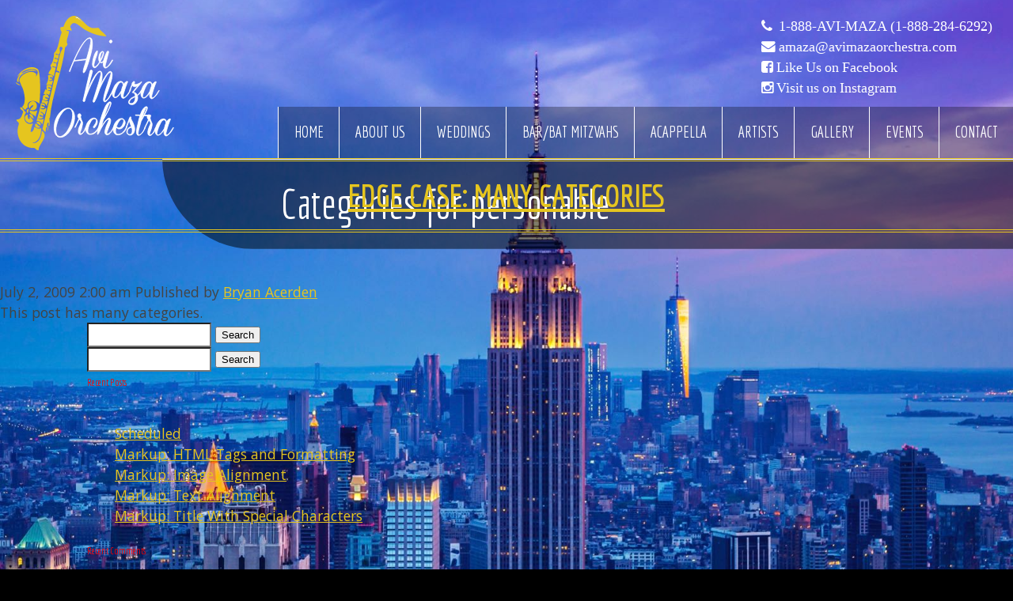

--- FILE ---
content_type: text/html; charset=UTF-8
request_url: http://avimazaorchestra.com/category/personable/
body_size: 9098
content:
<!doctype html>
<html lang="en-US" class="no-js">
    <head>
        <meta charset="UTF-8">
        
        <link href="//www.google-analytics.com" rel="dns-prefetch">
        <link rel="apple-touch-icon" sizes="57x57" href="/wp-content/themes/ccwp/apple-touch-icon-57x57.png">
<link rel="apple-touch-icon" sizes="60x60" href="/wp-content/themes/ccwp/apple-touch-icon-60x60.png">
<link rel="apple-touch-icon" sizes="72x72" href="/wp-content/themes/ccwp/apple-touch-icon-72x72.png">
<link rel="apple-touch-icon" sizes="76x76" href="/wp-content/themes/ccwp/apple-touch-icon-76x76.png">
<link rel="apple-touch-icon" sizes="114x114" href="/wp-content/themes/ccwp/apple-touch-icon-114x114.png">
<link rel="apple-touch-icon" sizes="120x120" href="/wp-content/themes/ccwp/apple-touch-icon-120x120.png">
<link rel="apple-touch-icon" sizes="144x144" href="/wp-content/themes/ccwp/apple-touch-icon-144x144.png">
<link rel="apple-touch-icon" sizes="152x152" href="/wp-content/themes/ccwp/apple-touch-icon-152x152.png">
<link rel="apple-touch-icon" sizes="180x180" href="/wp-content/themes/ccwp/apple-touch-icon-180x180.png">
<link rel="apple-touch-startup-image" media="(device-width: 414px) and (device-height: 736px) and (orientation: landscape) and (-webkit-device-pixel-ratio: 3)" href="/wp-content/themes/ccwp/apple-touch-startup-image-1182x2208.png">
<link rel="apple-touch-startup-image" media="(device-width: 414px) and (device-height: 736px) and (orientation: portrait) and (-webkit-device-pixel-ratio: 3)" href="/wp-content/themes/ccwp/apple-touch-startup-image-1242x2148.png">
<link rel="apple-touch-startup-image" media="(device-width: 768px) and (device-height: 1024px) and (orientation: landscape) and (-webkit-device-pixel-ratio: 2)" href="/wp-content/themes/ccwp/apple-touch-startup-image-1496x2048.png">
<link rel="apple-touch-startup-image" media="(device-width: 768px) and (device-height: 1024px) and (orientation: portrait) and (-webkit-device-pixel-ratio: 2)" href="/wp-content/themes/ccwp/apple-touch-startup-image-1536x2008.png">
<link rel="apple-touch-startup-image" media="(device-width: 320px) and (device-height: 480px) and (-webkit-device-pixel-ratio: 1)" href="/wp-content/themes/ccwp/apple-touch-startup-image-320x460.png">
<link rel="apple-touch-startup-image" media="(device-width: 320px) and (device-height: 568px) and (-webkit-device-pixel-ratio: 2)" href="/wp-content/themes/ccwp/apple-touch-startup-image-640x1096.png">
<link rel="apple-touch-startup-image" media="(device-width: 320px) and (device-height: 480px) and (-webkit-device-pixel-ratio: 2)" href="/wp-content/themes/ccwp/apple-touch-startup-image-640x920.png">
<link rel="apple-touch-startup-image" media="(device-width: 768px) and (device-height: 1024px) and (orientation: landscape) and (-webkit-device-pixel-ratio: 1)" href="/wp-content/themes/ccwp/apple-touch-startup-image-748x1024.png">
<link rel="apple-touch-startup-image" media="(device-width: 375px) and (device-height: 667px) and (-webkit-device-pixel-ratio: 2)" href="/wp-content/themes/ccwp/apple-touch-startup-image-750x1294.png">
<link rel="apple-touch-startup-image" media="(device-width: 768px) and (device-height: 1024px) and (orientation: portrait) and (-webkit-device-pixel-ratio: 1)" href="/wp-content/themes/ccwp/apple-touch-startup-image-768x1004.png">
<link rel="icon" type="image/png" href="/wp-content/themes/ccwp/favicon-32x32.png" sizes="32x32">
<link rel="icon" type="image/png" href="/wp-content/themes/ccwp/favicon-230x230.png" sizes="230x230">
<link rel="icon" type="image/png" href="/wp-content/themes/ccwp/favicon-96x96.png" sizes="96x96">
<link rel="icon" type="image/png" href="/wp-content/themes/ccwp/android-chrome-192x192.png" sizes="192x192">
<link rel="icon" type="image/png" href="/wp-content/themes/ccwp/coast-228x228.png" sizes="228x228">
<link rel="icon" type="image/png" href="/wp-content/themes/ccwp/favicon-16x16.png" sizes="16x16">
<link rel="manifest" href="/wp-content/themes/ccwp/manifest.json">
<link rel="mask-icon" href="/wp-content/themes/ccwp/safari-pinned-tab.svg" color="#136497">
<link rel="shortcut icon" href="/wp-content/themes/ccwp/favicon.ico">
<link rel="yandex-tableau-widget" href="/wp-content/themes/ccwp/yandex-browser-manifest.json">
<meta property="og:image" content="/wp-content/themes/ccwp/open-graph.png">
<meta name="apple-mobile-web-app-capable" content="yes">
<meta name="msapplication-TileColor" content="#FFFFFF">
<meta name="msapplication-TileImage" content="/wp-content/themes/ccwp/mstile-144x144.png">
<meta name="msapplication-config" content="/wp-content/themes/ccwp/browserconfig.xml">
<meta name="theme-color" content="#FFFFFF">        <meta http-equiv="X-UA-Compatible" content="IE=edge,chrome=1">
        <meta name="viewport" content="width=device-width, initial-scale=1.0">
        <meta name='robots' content='index, follow, max-image-preview:large, max-snippet:-1, max-video-preview:-1' />

	<!-- This site is optimized with the Yoast SEO plugin v26.8 - https://yoast.com/product/yoast-seo-wordpress/ -->
	<title>personable Archives - Avi Maza Orchestra</title>
	<link rel="canonical" href="http://avimazaorchestra.com/category/personable/" />
	<meta property="og:locale" content="en_US" />
	<meta property="og:type" content="article" />
	<meta property="og:title" content="personable Archives - Avi Maza Orchestra" />
	<meta property="og:url" content="http://avimazaorchestra.com/category/personable/" />
	<meta property="og:site_name" content="Avi Maza Orchestra" />
	<meta name="twitter:card" content="summary_large_image" />
	<script type="application/ld+json" class="yoast-schema-graph">{"@context":"https://schema.org","@graph":[{"@type":"CollectionPage","@id":"http://avimazaorchestra.com/category/personable/","url":"http://avimazaorchestra.com/category/personable/","name":"personable Archives - Avi Maza Orchestra","isPartOf":{"@id":"http://avimazaorchestra.com/#website"},"breadcrumb":{"@id":"http://avimazaorchestra.com/category/personable/#breadcrumb"},"inLanguage":"en-US"},{"@type":"BreadcrumbList","@id":"http://avimazaorchestra.com/category/personable/#breadcrumb","itemListElement":[{"@type":"ListItem","position":1,"name":"Home","item":"http://avimazaorchestra.com/"},{"@type":"ListItem","position":2,"name":"personable"}]},{"@type":"WebSite","@id":"http://avimazaorchestra.com/#website","url":"http://avimazaorchestra.com/","name":"Avi Maza Orchestra","description":"","publisher":{"@id":"http://avimazaorchestra.com/#organization"},"potentialAction":[{"@type":"SearchAction","target":{"@type":"EntryPoint","urlTemplate":"http://avimazaorchestra.com/?s={search_term_string}"},"query-input":{"@type":"PropertyValueSpecification","valueRequired":true,"valueName":"search_term_string"}}],"inLanguage":"en-US"},{"@type":"Organization","@id":"http://avimazaorchestra.com/#organization","name":"Avi Maza Orchestra","url":"http://avimazaorchestra.com/","logo":{"@type":"ImageObject","inLanguage":"en-US","@id":"http://avimazaorchestra.com/#/schema/logo/image/","url":"http://avimazaorchestra.com/wp-content/uploads/2021/01/avi-maza-highland-park-nj.jpg","contentUrl":"http://avimazaorchestra.com/wp-content/uploads/2021/01/avi-maza-highland-park-nj.jpg","width":246,"height":246,"caption":"Avi Maza Orchestra"},"image":{"@id":"http://avimazaorchestra.com/#/schema/logo/image/"}}]}</script>
	<!-- / Yoast SEO plugin. -->


<link rel='dns-prefetch' href='//cdnjs.cloudflare.com' />
<link rel='dns-prefetch' href='//fonts.googleapis.com' />
<style id='wp-img-auto-sizes-contain-inline-css' type='text/css'>
img:is([sizes=auto i],[sizes^="auto," i]){contain-intrinsic-size:3000px 1500px}
/*# sourceURL=wp-img-auto-sizes-contain-inline-css */
</style>
<link rel='stylesheet' id='twb-open-sans-css' href='https://fonts.googleapis.com/css?family=Open+Sans%3A300%2C400%2C500%2C600%2C700%2C800&#038;display=swap&#038;ver=9e51c096bb07d666fd0cebb8ad548114' media='all' />
<link rel='stylesheet' id='twbbwg-global-css' href='http://avimazaorchestra.com/wp-content/plugins/photo-gallery/booster/assets/css/global.css?ver=1.0.0' media='all' />
<link rel='stylesheet' id='wp-block-library-css' href='http://avimazaorchestra.com/wp-includes/css/dist/block-library/style.min.css?ver=9e51c096bb07d666fd0cebb8ad548114' media='all' />
<style id='wp-block-library-inline-css' type='text/css'>
/*wp_block_styles_on_demand_placeholder:69722a4a514d5*/
/*# sourceURL=wp-block-library-inline-css */
</style>
<style id='classic-theme-styles-inline-css' type='text/css'>
/*! This file is auto-generated */
.wp-block-button__link{color:#fff;background-color:#32373c;border-radius:9999px;box-shadow:none;text-decoration:none;padding:calc(.667em + 2px) calc(1.333em + 2px);font-size:1.125em}.wp-block-file__button{background:#32373c;color:#fff;text-decoration:none}
/*# sourceURL=/wp-includes/css/classic-themes.min.css */
</style>
<link rel='stylesheet' id='contact-form-7-css' href='http://avimazaorchestra.com/wp-content/plugins/contact-form-7/includes/css/styles.css?ver=6.1.4' media='all' />
<link rel='stylesheet' id='bwg_fonts-css' href='http://avimazaorchestra.com/wp-content/plugins/photo-gallery/css/bwg-fonts/fonts.css?ver=0.0.1' media='all' />
<link rel='stylesheet' id='sumoselect-css' href='http://avimazaorchestra.com/wp-content/plugins/photo-gallery/css/sumoselect.min.css?ver=3.4.6' media='all' />
<link rel='stylesheet' id='mCustomScrollbar-css' href='http://avimazaorchestra.com/wp-content/plugins/photo-gallery/css/jquery.mCustomScrollbar.min.css?ver=3.1.5' media='all' />
<link rel='stylesheet' id='bwg_frontend-css' href='http://avimazaorchestra.com/wp-content/plugins/photo-gallery/css/styles.min.css?ver=1.8.35' media='all' />
<link rel='stylesheet' id='ccwp-css' href='http://avimazaorchestra.com/wp-content/themes/ccwp/style.css?ver=1.0' media='all' />
<link rel='stylesheet' id='fontAwesome-css' href='//cdnjs.cloudflare.com/ajax/libs/font-awesome/4.2.0/css/font-awesome.min.css?ver=4.2.0' media='all' />
<link rel='stylesheet' id='google-fonts--PT-Sans-Narrow-css' href='https://fonts.googleapis.com/css?family=PT+Sans+Narrow%3A400%2C700&#038;ver=9e51c096bb07d666fd0cebb8ad548114' media='all' />
<link rel='stylesheet' id='google-fonts--Economica-css' href='https://fonts.googleapis.com/css?family=Economica%3A400%2C700&#038;ver=9e51c096bb07d666fd0cebb8ad548114' media='all' />
<link rel='stylesheet' id='google-fonts--Open-sans-css' href='https://fonts.googleapis.com/css?family=Open+Sans%3A400%2C700%2C300&#038;ver=9e51c096bb07d666fd0cebb8ad548114' media='all' />
<link rel='stylesheet' id='google-fonts--aladin-css' href='https://fonts.googleapis.com/css?family=Aladin%3A400&#038;ver=9e51c096bb07d666fd0cebb8ad548114' media='all' />
<link rel='stylesheet' id='google-fonts--courgette-css' href='https://fonts.googleapis.com/css?family=Courgette%3A400&#038;ver=9e51c096bb07d666fd0cebb8ad548114' media='all' />
<link rel='stylesheet' id='google-fonts--great-vibes-css' href='https://fonts.googleapis.com/css?family=Great+Vibes%3A400&#038;ver=9e51c096bb07d666fd0cebb8ad548114' media='all' />
<script type="text/javascript" src="http://avimazaorchestra.com/wp-includes/js/jquery/jquery.min.js?ver=3.7.1" id="jquery-core-js"></script>
<script type="text/javascript" src="http://avimazaorchestra.com/wp-includes/js/jquery/jquery-migrate.min.js?ver=3.4.1" id="jquery-migrate-js"></script>
<script type="text/javascript" src="http://avimazaorchestra.com/wp-content/plugins/photo-gallery/booster/assets/js/circle-progress.js?ver=1.2.2" id="twbbwg-circle-js"></script>
<script type="text/javascript" id="twbbwg-global-js-extra">
/* <![CDATA[ */
var twb = {"nonce":"c424661a67","ajax_url":"http://avimazaorchestra.com/wp-admin/admin-ajax.php","plugin_url":"http://avimazaorchestra.com/wp-content/plugins/photo-gallery/booster","href":"http://avimazaorchestra.com/wp-admin/admin.php?page=twbbwg_photo-gallery"};
var twb = {"nonce":"c424661a67","ajax_url":"http://avimazaorchestra.com/wp-admin/admin-ajax.php","plugin_url":"http://avimazaorchestra.com/wp-content/plugins/photo-gallery/booster","href":"http://avimazaorchestra.com/wp-admin/admin.php?page=twbbwg_photo-gallery"};
//# sourceURL=twbbwg-global-js-extra
/* ]]> */
</script>
<script type="text/javascript" src="http://avimazaorchestra.com/wp-content/plugins/photo-gallery/booster/assets/js/global.js?ver=1.0.0" id="twbbwg-global-js"></script>
<script type="text/javascript" src="http://avimazaorchestra.com/wp-content/plugins/photo-gallery/js/jquery.sumoselect.min.js?ver=3.4.6" id="sumoselect-js"></script>
<script type="text/javascript" src="http://avimazaorchestra.com/wp-content/plugins/photo-gallery/js/tocca.min.js?ver=2.0.9" id="bwg_mobile-js"></script>
<script type="text/javascript" src="http://avimazaorchestra.com/wp-content/plugins/photo-gallery/js/jquery.mCustomScrollbar.concat.min.js?ver=3.1.5" id="mCustomScrollbar-js"></script>
<script type="text/javascript" src="http://avimazaorchestra.com/wp-content/plugins/photo-gallery/js/jquery.fullscreen.min.js?ver=0.6.0" id="jquery-fullscreen-js"></script>
<script type="text/javascript" id="bwg_frontend-js-extra">
/* <![CDATA[ */
var bwg_objectsL10n = {"bwg_field_required":"field is required.","bwg_mail_validation":"This is not a valid email address.","bwg_search_result":"There are no images matching your search.","bwg_select_tag":"Select Tag","bwg_order_by":"Order By","bwg_search":"Search","bwg_show_ecommerce":"Show Ecommerce","bwg_hide_ecommerce":"Hide Ecommerce","bwg_show_comments":"Show Comments","bwg_hide_comments":"Hide Comments","bwg_restore":"Restore","bwg_maximize":"Maximize","bwg_fullscreen":"Fullscreen","bwg_exit_fullscreen":"Exit Fullscreen","bwg_search_tag":"SEARCH...","bwg_tag_no_match":"No tags found","bwg_all_tags_selected":"All tags selected","bwg_tags_selected":"tags selected","play":"Play","pause":"Pause","is_pro":"","bwg_play":"Play","bwg_pause":"Pause","bwg_hide_info":"Hide info","bwg_show_info":"Show info","bwg_hide_rating":"Hide rating","bwg_show_rating":"Show rating","ok":"Ok","cancel":"Cancel","select_all":"Select all","lazy_load":"0","lazy_loader":"http://avimazaorchestra.com/wp-content/plugins/photo-gallery/images/ajax_loader.png","front_ajax":"0","bwg_tag_see_all":"see all tags","bwg_tag_see_less":"see less tags"};
//# sourceURL=bwg_frontend-js-extra
/* ]]> */
</script>
<script type="text/javascript" src="http://avimazaorchestra.com/wp-content/plugins/photo-gallery/js/scripts.min.js?ver=1.8.35" id="bwg_frontend-js"></script>
<link rel="https://api.w.org/" href="http://avimazaorchestra.com/wp-json/" /><link rel="alternate" title="JSON" type="application/json" href="http://avimazaorchestra.com/wp-json/wp/v2/categories/37" />    </head>
    <body class="archive category category-personable category-37 wp-theme-ccwp">
        <!-- wrapper -->
        <div class="wrapper">
            <!-- header -->
            <header class="header clear" role="banner">
                <div class="header-inner-container container">

   <!-- logo -->
                    <div class="logo">
                        <a href="http://avimazaorchestra.com">
                            <!-- add 'class="hide-text"' to the <h1> tag to hide the Site Title and only display the logo -->
                            <h1 class="hide-text">Avi Maza Orchestra</h1>
                            <img src="http://avimazaorchestra.com/wp-content/themes/ccwp/img/new-logo.svg" alt="Avi Maza Orchestra" class="logo-img">
                        </a>
                    </div>
                    <!-- .logo -->

<!-- header contact -->
                    <div class="contact">
                      
  <p>
  <i class="fa fa-phone" aria-hidden="true"> &nbsp;1-888-AVI-MAZA (1-888-284-6292) </i><br/>
  <i class="fa fa-envelope" aria-hidden="true">&nbsp;<a href="mailto:amaza@avimazaorchestra.com">amaza@avimazaorchestra.com</a></i><br/>
  <i class="fa fa-facebook-square" aria-hidden="true">&nbsp;<span id="awesome-contact2"><a href="https://www.facebook.com/AviMazaOrchestra" target="_blank">Like Us on Facebook</a></i><br/>
  <i class="fa fa-instagram" aria-hidden="true">&nbsp;<a href="https://www.instagram.com/avimazaentertainment/" target="_blank">Visit us on Instagram</a></i></span>

                    </div>
                </div>
                <!-- .header-inner-container -->


<div class="main-nav-wrapper">
                    <nav class=" nav main-nav nav-collapse" role="navigation">
                        <div class="menu-container"><ul class="sf-menu"><li id="menu-item-1740" class="menu-item menu-item-type-post_type menu-item-object-page menu-item-home menu-item-1740"><a href="http://avimazaorchestra.com/"><span class="submenu-shading"></span>Home</a></li>
<li id="menu-item-1741" class="menu-item menu-item-type-post_type menu-item-object-page menu-item-1741"><a href="http://avimazaorchestra.com/about-us/"><span class="submenu-shading"></span>About Us</a></li>
<li id="menu-item-1742" class="menu-item menu-item-type-post_type menu-item-object-page menu-item-1742"><a href="http://avimazaorchestra.com/weddings/"><span class="submenu-shading"></span>Weddings</a></li>
<li id="menu-item-1744" class="menu-item menu-item-type-post_type menu-item-object-page menu-item-1744"><a href="http://avimazaorchestra.com/barbat-mitzvahs/"><span class="submenu-shading"></span>Bar/Bat Mitzvahs</a></li>
<li id="menu-item-1743" class="menu-item menu-item-type-post_type menu-item-object-page menu-item-1743"><a href="http://avimazaorchestra.com/acappella/"><span class="submenu-shading"></span>Acappella</a></li>
<li id="menu-item-1745" class="menu-item menu-item-type-post_type menu-item-object-page menu-item-1745"><a href="http://avimazaorchestra.com/artists/"><span class="submenu-shading"></span>Artists</a></li>
<li id="menu-item-1746" class="menu-item menu-item-type-post_type menu-item-object-page menu-item-1746"><a href="http://avimazaorchestra.com/gallery/"><span class="submenu-shading"></span>Gallery</a></li>
<li id="menu-item-1747" class="menu-item menu-item-type-post_type menu-item-object-page menu-item-1747"><a href="http://avimazaorchestra.com/events/"><span class="submenu-shading"></span>Events</a></li>
<li id="menu-item-1748" class="menu-item menu-item-type-post_type menu-item-object-page menu-item-1748"><a href="http://avimazaorchestra.com/contact/"><span class="submenu-shading"></span>Contact</a></li>
</ul></div>                    </nav>
                </div>
                <!-- .main-nav-wrapper-->

                

                
            </header>
            <!-- .header -->
            <div class="layout container main-container">
	<main role="main">
		<!-- section -->
		<section>

			<h1>Categories for personable</h1>

			
	<!-- article -->
	<article id="post-1152" class="post-1152 post type-post status-publish format-standard hentry category-aciform category-antiquarianism category-arrangement category-asmodeus category-broder category-buying category-cat-a category-cat-b category-cat-c category-championship category-chastening category-child-1 category-child-2 category-child-category-01 category-child-category-02 category-child-category-03 category-child-category-04 category-child-category-05 category-clerkship category-disinclination category-disinfection category-dispatch category-echappee category-edge-case-2 category-enphagy category-equipollent category-fatuity category-foo-a-foo-parent category-foo-a category-foo-parent category-gaberlunzie category-grandchild-category category-illtempered category-insubordination category-lender category-markup category-media-2 category-monosyllable category-packthread category-palter category-papilionaceous category-parent category-parent-category category-personable category-post-formats category-propylaeum category-pustule category-quartern category-scholarship category-selfconvicted category-showshoe category-sloyd category-sub category-sublunary category-tamtam category-unpublished category-weakhearted category-ween category-wellhead category-wellintentioned category-whetstone category-years tag-categories tag-edge-case">

		<!-- post thumbnail -->
				<!-- /post thumbnail -->

		<!-- post title -->
		<h2>
			<a href="http://avimazaorchestra.com/edge-case-many-categories/" title="Edge Case: Many Categories">Edge Case: Many Categories</a>
		</h2>
		<!-- /post title -->

		<!-- post details -->
		<span class="date">July 2, 2009 2:00 am</span>
		<span class="author">Published by <a href="http://avimazaorchestra.com/author/bry/" title="Posts by Bryan Acerden" rel="author">Bryan Acerden</a></span>
		<span class="comments"></span>
		<!-- /post details -->

		<p>This post has many categories.</p>
		
	</article>
	<!-- /article -->



			<!-- pagination -->
<div class="pagination">
	</div>
<!-- /pagination -->

		</section>
		<!-- /section -->
	</main>

<!-- sidebar -->
<aside class="sidebar" role="complementary">

	<!-- search -->
<form class="search" method="get" action="http://avimazaorchestra.com" role="search">
	<input class="search-input" type="search" name="s" placeholder="To search, type and hit enter.">
	<button class="search-submit" type="submit" role="button">Search</button>
</form>
<!-- /search -->

	<div class="sidebar-widget">
		<div id="search-2" class="widget_search"><!-- search -->
<form class="search" method="get" action="http://avimazaorchestra.com" role="search">
	<input class="search-input" type="search" name="s" placeholder="To search, type and hit enter.">
	<button class="search-submit" type="submit" role="button">Search</button>
</form>
<!-- /search -->
</div>
		<div id="recent-posts-2" class="widget_recent_entries">
		<h3>Recent Posts</h3>
		<ul>
											<li>
					<a href="http://avimazaorchestra.com/scheduled/">Scheduled</a>
									</li>
											<li>
					<a href="http://avimazaorchestra.com/markup-html-tags-and-formatting/">Markup: HTML Tags and Formatting</a>
									</li>
											<li>
					<a href="http://avimazaorchestra.com/markup-image-alignment/">Markup: Image Alignment</a>
									</li>
											<li>
					<a href="http://avimazaorchestra.com/markup-text-alignment/">Markup: Text Alignment</a>
									</li>
											<li>
					<a href="http://avimazaorchestra.com/title-with-special-characters/">Markup: Title With Special Characters</a>
									</li>
					</ul>

		</div><div id="recent-comments-2" class="widget_recent_comments"><h3>Recent Comments</h3><ul id="recentcomments"></ul></div><div id="archives-2" class="widget_archive"><h3>Archives</h3>
			<ul>
					<li><a href='http://avimazaorchestra.com/2020/01/'>January 2020</a></li>
	<li><a href='http://avimazaorchestra.com/2013/01/'>January 2013</a></li>
	<li><a href='http://avimazaorchestra.com/2012/03/'>March 2012</a></li>
	<li><a href='http://avimazaorchestra.com/2012/01/'>January 2012</a></li>
	<li><a href='http://avimazaorchestra.com/2011/03/'>March 2011</a></li>
	<li><a href='http://avimazaorchestra.com/2010/10/'>October 2010</a></li>
	<li><a href='http://avimazaorchestra.com/2010/09/'>September 2010</a></li>
	<li><a href='http://avimazaorchestra.com/2010/08/'>August 2010</a></li>
	<li><a href='http://avimazaorchestra.com/2010/07/'>July 2010</a></li>
	<li><a href='http://avimazaorchestra.com/2010/06/'>June 2010</a></li>
	<li><a href='http://avimazaorchestra.com/2010/05/'>May 2010</a></li>
	<li><a href='http://avimazaorchestra.com/2010/04/'>April 2010</a></li>
	<li><a href='http://avimazaorchestra.com/2010/03/'>March 2010</a></li>
	<li><a href='http://avimazaorchestra.com/2010/02/'>February 2010</a></li>
	<li><a href='http://avimazaorchestra.com/2010/01/'>January 2010</a></li>
	<li><a href='http://avimazaorchestra.com/2009/10/'>October 2009</a></li>
	<li><a href='http://avimazaorchestra.com/2009/09/'>September 2009</a></li>
	<li><a href='http://avimazaorchestra.com/2009/08/'>August 2009</a></li>
	<li><a href='http://avimazaorchestra.com/2009/07/'>July 2009</a></li>
	<li><a href='http://avimazaorchestra.com/2009/06/'>June 2009</a></li>
	<li><a href='http://avimazaorchestra.com/2009/05/'>May 2009</a></li>
			</ul>

			</div><div id="categories-2" class="widget_categories"><h3>Categories</h3>
			<ul>
					<li class="cat-item cat-item-2"><a href="http://avimazaorchestra.com/category/aciform/">aciform</a>
</li>
	<li class="cat-item cat-item-3"><a href="http://avimazaorchestra.com/category/antiquarianism/">antiquarianism</a>
</li>
	<li class="cat-item cat-item-4"><a href="http://avimazaorchestra.com/category/arrangement/">arrangement</a>
</li>
	<li class="cat-item cat-item-5"><a href="http://avimazaorchestra.com/category/asmodeus/">asmodeus</a>
</li>
	<li class="cat-item cat-item-7"><a href="http://avimazaorchestra.com/category/broder/">broder</a>
</li>
	<li class="cat-item cat-item-8"><a href="http://avimazaorchestra.com/category/buying/">buying</a>
</li>
	<li class="cat-item cat-item-9"><a href="http://avimazaorchestra.com/category/cat-a/">Cat A</a>
</li>
	<li class="cat-item cat-item-10"><a href="http://avimazaorchestra.com/category/cat-b/">Cat B</a>
</li>
	<li class="cat-item cat-item-11"><a href="http://avimazaorchestra.com/category/cat-c/">Cat C</a>
</li>
	<li class="cat-item cat-item-12"><a href="http://avimazaorchestra.com/category/championship/">championship</a>
</li>
	<li class="cat-item cat-item-13"><a href="http://avimazaorchestra.com/category/chastening/">chastening</a>
</li>
	<li class="cat-item cat-item-57"><a href="http://avimazaorchestra.com/category/parent/child-1/">Child 1</a>
</li>
	<li class="cat-item cat-item-58"><a href="http://avimazaorchestra.com/category/parent/child-1/child-2/">Child 2</a>
</li>
	<li class="cat-item cat-item-59"><a href="http://avimazaorchestra.com/category/parent-category/child-category-01/">Child Category 01</a>
</li>
	<li class="cat-item cat-item-60"><a href="http://avimazaorchestra.com/category/parent-category/child-category-02/">Child Category 02</a>
</li>
	<li class="cat-item cat-item-61"><a href="http://avimazaorchestra.com/category/parent-category/child-category-03/">Child Category 03</a>
</li>
	<li class="cat-item cat-item-62"><a href="http://avimazaorchestra.com/category/parent-category/child-category-04/">Child Category 04</a>
</li>
	<li class="cat-item cat-item-63"><a href="http://avimazaorchestra.com/category/parent-category/child-category-05/">Child Category 05</a>
</li>
	<li class="cat-item cat-item-14"><a href="http://avimazaorchestra.com/category/clerkship/">clerkship</a>
</li>
	<li class="cat-item cat-item-15"><a href="http://avimazaorchestra.com/category/disinclination/">disinclination</a>
</li>
	<li class="cat-item cat-item-16"><a href="http://avimazaorchestra.com/category/disinfection/">disinfection</a>
</li>
	<li class="cat-item cat-item-17"><a href="http://avimazaorchestra.com/category/dispatch/">dispatch</a>
</li>
	<li class="cat-item cat-item-18"><a href="http://avimazaorchestra.com/category/echappee/">echappee</a>
</li>
	<li class="cat-item cat-item-19"><a href="http://avimazaorchestra.com/category/edge-case-2/">Edge Case</a>
</li>
	<li class="cat-item cat-item-20"><a href="http://avimazaorchestra.com/category/enphagy/">enphagy</a>
</li>
	<li class="cat-item cat-item-21"><a href="http://avimazaorchestra.com/category/equipollent/">equipollent</a>
</li>
	<li class="cat-item cat-item-22"><a href="http://avimazaorchestra.com/category/fatuity/">fatuity</a>
</li>
	<li class="cat-item cat-item-64"><a href="http://avimazaorchestra.com/category/foo-parent/foo-a-foo-parent/">Foo A</a>
</li>
	<li class="cat-item cat-item-23"><a href="http://avimazaorchestra.com/category/foo-a/">Foo A</a>
</li>
	<li class="cat-item cat-item-24"><a href="http://avimazaorchestra.com/category/foo-parent/">Foo Parent</a>
</li>
	<li class="cat-item cat-item-25"><a href="http://avimazaorchestra.com/category/gaberlunzie/">gaberlunzie</a>
</li>
	<li class="cat-item cat-item-65"><a href="http://avimazaorchestra.com/category/parent-category/child-category-03/grandchild-category/">Grandchild Category</a>
</li>
	<li class="cat-item cat-item-26"><a href="http://avimazaorchestra.com/category/illtempered/">illtempered</a>
</li>
	<li class="cat-item cat-item-27"><a href="http://avimazaorchestra.com/category/insubordination/">insubordination</a>
</li>
	<li class="cat-item cat-item-28"><a href="http://avimazaorchestra.com/category/lender/">lender</a>
</li>
	<li class="cat-item cat-item-29"><a href="http://avimazaorchestra.com/category/markup/">Markup</a>
</li>
	<li class="cat-item cat-item-30"><a href="http://avimazaorchestra.com/category/media-2/">Media</a>
</li>
	<li class="cat-item cat-item-31"><a href="http://avimazaorchestra.com/category/monosyllable/">monosyllable</a>
</li>
	<li class="cat-item cat-item-32"><a href="http://avimazaorchestra.com/category/packthread/">packthread</a>
</li>
	<li class="cat-item cat-item-33"><a href="http://avimazaorchestra.com/category/palter/">palter</a>
</li>
	<li class="cat-item cat-item-34"><a href="http://avimazaorchestra.com/category/papilionaceous/">papilionaceous</a>
</li>
	<li class="cat-item cat-item-35"><a href="http://avimazaorchestra.com/category/parent/">Parent</a>
</li>
	<li class="cat-item cat-item-36"><a href="http://avimazaorchestra.com/category/parent-category/">Parent Category</a>
</li>
	<li class="cat-item cat-item-37 current-cat"><a aria-current="page" href="http://avimazaorchestra.com/category/personable/">personable</a>
</li>
	<li class="cat-item cat-item-38"><a href="http://avimazaorchestra.com/category/post-formats/">Post Formats</a>
</li>
	<li class="cat-item cat-item-39"><a href="http://avimazaorchestra.com/category/propylaeum/">propylaeum</a>
</li>
	<li class="cat-item cat-item-40"><a href="http://avimazaorchestra.com/category/pustule/">pustule</a>
</li>
	<li class="cat-item cat-item-41"><a href="http://avimazaorchestra.com/category/quartern/">quartern</a>
</li>
	<li class="cat-item cat-item-42"><a href="http://avimazaorchestra.com/category/scholarship/">scholarship</a>
</li>
	<li class="cat-item cat-item-43"><a href="http://avimazaorchestra.com/category/selfconvicted/">selfconvicted</a>
</li>
	<li class="cat-item cat-item-44"><a href="http://avimazaorchestra.com/category/showshoe/">showshoe</a>
</li>
	<li class="cat-item cat-item-45"><a href="http://avimazaorchestra.com/category/sloyd/">sloyd</a>
</li>
	<li class="cat-item cat-item-46"><a href="http://avimazaorchestra.com/category/aciform/sub/">sub</a>
</li>
	<li class="cat-item cat-item-47"><a href="http://avimazaorchestra.com/category/sublunary/">sublunary</a>
</li>
	<li class="cat-item cat-item-48"><a href="http://avimazaorchestra.com/category/tamtam/">tamtam</a>
</li>
	<li class="cat-item cat-item-49"><a href="http://avimazaorchestra.com/category/template-2/">Template</a>
</li>
	<li class="cat-item cat-item-1"><a href="http://avimazaorchestra.com/category/uncategorized/">Uncategorized</a>
</li>
	<li class="cat-item cat-item-50"><a href="http://avimazaorchestra.com/category/unpublished/">Unpublished</a>
</li>
	<li class="cat-item cat-item-51"><a href="http://avimazaorchestra.com/category/weakhearted/">weakhearted</a>
</li>
	<li class="cat-item cat-item-52"><a href="http://avimazaorchestra.com/category/ween/">ween</a>
</li>
	<li class="cat-item cat-item-53"><a href="http://avimazaorchestra.com/category/wellhead/">wellhead</a>
</li>
	<li class="cat-item cat-item-54"><a href="http://avimazaorchestra.com/category/wellintentioned/">wellintentioned</a>
</li>
	<li class="cat-item cat-item-55"><a href="http://avimazaorchestra.com/category/whetstone/">whetstone</a>
</li>
	<li class="cat-item cat-item-56"><a href="http://avimazaorchestra.com/category/years/">years</a>
</li>
			</ul>

			</div><div id="meta-2" class="widget_meta"><h3>Meta</h3>
		<ul>
						<li><a rel="nofollow" href="http://avimazaorchestra.com/wp-login.php">Log in</a></li>
			<li><a href="http://avimazaorchestra.com/feed/">Entries feed</a></li>
			<li><a href="http://avimazaorchestra.com/comments/feed/">Comments feed</a></li>

			<li><a href="https://wordpress.org/">WordPress.org</a></li>
		</ul>

		</div>	</div>

	<div class="sidebar-widget">
			</div>

</aside>
<!-- /sidebar -->

<!--
### TO DO:
	* Add footer-widget area.
	* pull footer part from template_include(1_col,2_col,3_col,4_col)   .... in 'col_x' the 'x' will be a number from a dropdown list on an options page.
	* make option for footer to be boxed or full width and allow option for bg and color. ... use [.row] and [.inner-row]
-->
<div id="layout_footer"></div>
</div>
<!--.layout-->
<!-- footer -->
<footer class="footer" role="contentinfo">

  <div class="footer-table footer-inner-container container">
    <div class="footer-cont footer-col-1">
				  <a href="http://avimazaorchestra.com/contact/" class="btn-footer"><div class="btn-footer-header footer-header">CONTACT AVI NOW!</div></a>
						
	 <a href="https://www.google.com/webhp?sourceid=chrome-instant&ion=1&espv=2&ie=UTF-8#q=avi%20maza%20orchestra&lrd=0x89c3c64eb3358a37:0x69336138bf2d7e1c,1,," target="_blank"> </a>
	  <div class="google-reviews">
					<span class="check-it">Rated 5 stars! <a href="https://www.google.com/search?q=avi+maza&ludocid=7580509494148169244#lrd=0x0:0x69336138bf2d7e1c,1" target="_blank">Click here to see our Google Reviews!</a></span>
		<div class="stars">
						<i class="fa fa-star"></i>
						<i class="fa fa-star"></i>
						<i class="fa fa-star"></i>
						<i class="fa fa-star"></i>
						<i class="fa fa-star"></i>
					</div></a>
 

     <div class="ssm"> 
    <i class="fa fa-phone" aria-hidden="true">&nbsp;1-888-AVI-MAZA (1-888-284-6292)</i>
     <br/>
     <i class="fa fa-envelope" aria-hidden="true">&nbsp;<a href="mailto:amaza@avimazaorchestra.com">amaza@avimazaorchestra.com</a></i>
    <br/>
    <i class="fa fa-facebook" aria-hidden="true"></i>&nbsp;<a href="https://www.facebook.com/AviMazaOrchestra/" target="_blank">Like us on Facebook!</a></em></a>
    <br/>
	   <i class="fa fa-instagram" aria-hidden="true">&nbsp;<a href="https://www.instagram.com/avimazaentertainment/" target="_blank">Visit us on Instagram</a></em></i>
	</div>
	  </a>

	  <p><span class="copyright">&copy; 2026 Copyright
	    Avi Maza Orchestra	    &nbsp;&nbsp;&nbsp;
	    <a href="http://www.pressingissues.com/" target="_blank"> Pressing Issues, Inc.</a></span></p>
    </div>

	 
		<!--<div class="contactus" style="font-weight: 700;">-->
		  <!--<div class="contact-info mail"></div>-->
		  
    </div>
  </div>
	</div>
	<!-- /copyright -->

    </div>
</footer>
<!-- /wrapper -->
<script type="speculationrules">
{"prefetch":[{"source":"document","where":{"and":[{"href_matches":"/*"},{"not":{"href_matches":["/wp-*.php","/wp-admin/*","/wp-content/uploads/*","/wp-content/*","/wp-content/plugins/*","/wp-content/themes/ccwp/*","/*\\?(.+)"]}},{"not":{"selector_matches":"a[rel~=\"nofollow\"]"}},{"not":{"selector_matches":".no-prefetch, .no-prefetch a"}}]},"eagerness":"conservative"}]}
</script>
<script type="text/javascript" src="http://avimazaorchestra.com/wp-includes/js/dist/hooks.min.js?ver=dd5603f07f9220ed27f1" id="wp-hooks-js"></script>
<script type="text/javascript" src="http://avimazaorchestra.com/wp-includes/js/dist/i18n.min.js?ver=c26c3dc7bed366793375" id="wp-i18n-js"></script>
<script type="text/javascript" id="wp-i18n-js-after">
/* <![CDATA[ */
wp.i18n.setLocaleData( { 'text direction\u0004ltr': [ 'ltr' ] } );
//# sourceURL=wp-i18n-js-after
/* ]]> */
</script>
<script type="text/javascript" src="http://avimazaorchestra.com/wp-content/plugins/contact-form-7/includes/swv/js/index.js?ver=6.1.4" id="swv-js"></script>
<script type="text/javascript" id="contact-form-7-js-before">
/* <![CDATA[ */
var wpcf7 = {
    "api": {
        "root": "http:\/\/avimazaorchestra.com\/wp-json\/",
        "namespace": "contact-form-7\/v1"
    }
};
//# sourceURL=contact-form-7-js-before
/* ]]> */
</script>
<script type="text/javascript" src="http://avimazaorchestra.com/wp-content/plugins/contact-form-7/includes/js/index.js?ver=6.1.4" id="contact-form-7-js"></script>
<script type="text/javascript" src="http://avimazaorchestra.com/wp-includes/js/hoverIntent.min.js?ver=1.10.2" id="hoverIntent-js"></script>
<script type="text/javascript" src="http://avimazaorchestra.com/wp-content/themes/ccwp/js/slick.js?ver=1.5.9" id="slickslider-js"></script>
<script type="text/javascript" src="http://avimazaorchestra.com/wp-content/themes/ccwp/js/superfish.js?ver=1.7.6" id="superfish-js"></script>
<script type="text/javascript" src="http://avimazaorchestra.com/wp-content/themes/ccwp/js/theme-scripts-general-jq.js?ver=1.0.0" id="theme-scripts-general-jq-js"></script>
<script type="text/javascript" src="http://avimazaorchestra.com/wp-content/themes/ccwp/js/unslider.js?ver=2.0" id="unslider-js"></script>
<script type="text/javascript" src="http://avimazaorchestra.com/wp-content/themes/ccwp/js/modernizr-2.7.1.min.js?ver=2.7.1" id="modernizr-js"></script>
<script type="text/javascript" src="http://avimazaorchestra.com/wp-content/themes/ccwp/js/modernizr-fallbacks.js?ver=1.0.0" id="modernizr-fallbacks-js"></script>
<script type="text/javascript" src="http://avimazaorchestra.com/wp-content/themes/ccwp/js/placeholders.js?ver=3.1.0" id="placeholders-js"></script>
<script type="text/javascript" src="http://avimazaorchestra.com/wp-content/themes/ccwp/js/responsive-nav.js?ver=1.0.39" id="responsive-nav-js"></script>
<script type="text/javascript" src="http://avimazaorchestra.com/wp-content/themes/ccwp/js/theme-scripts-general-vanilla.js?ver=1.0.0" id="theme-scripts-general-vanilla-js"></script>
<script type="text/javascript" src="https://www.google.com/recaptcha/api.js?render=6LdEZI0UAAAAAAFYi1I7NtUnU5b7kzAxkpmfgVhe&amp;ver=3.0" id="google-recaptcha-js"></script>
<script type="text/javascript" src="http://avimazaorchestra.com/wp-includes/js/dist/vendor/wp-polyfill.min.js?ver=3.15.0" id="wp-polyfill-js"></script>
<script type="text/javascript" id="wpcf7-recaptcha-js-before">
/* <![CDATA[ */
var wpcf7_recaptcha = {
    "sitekey": "6LdEZI0UAAAAAAFYi1I7NtUnU5b7kzAxkpmfgVhe",
    "actions": {
        "homepage": "homepage",
        "contactform": "contactform"
    }
};
//# sourceURL=wpcf7-recaptcha-js-before
/* ]]> */
</script>
<script type="text/javascript" src="http://avimazaorchestra.com/wp-content/plugins/contact-form-7/modules/recaptcha/index.js?ver=6.1.4" id="wpcf7-recaptcha-js"></script>
</body>
</html>

--- FILE ---
content_type: text/css
request_url: http://avimazaorchestra.com/wp-content/themes/ccwp/style.css?ver=1.0
body_size: 103973
content:
*,
*:after,
*:before {
    -moz-box-sizing: border-box;
    box-sizing: border-box;
    -webkit-font-smoothing: antialiased;
    font-smoothing: antialiased;
    text-rendering: optimizeLegibility
}

html {
    font-size: 62.5%
}

body {
    font: 300 11px/1.4 'Helvetica Neue', Helvetica, Arial, sans-serif;
    color: #444
}

.clear:before,
.clear:after {
    content: ' ';
    display: table
}

.clear:after {
    clear: both
}

.clear {
    *zoom: 1
}

img {
    max-width: 100%;
    vertical-align: bottom
}

a {
    color: #000;
    text-decoration: none
}

a:hover {
    color: #444
}

a:focus {
    outline: 0
}

a:hover,
a:active {
    outline: 0
}

input:focus {
    outline: 0;
    border: 1px solid #04A4CC
}

.wrapper {
    max-width: 1280px;
    width: 95%;
    margin: 0 auto;
    position: relative
}

@font-face {
    font-family: 'Font-Name';
    src: url("fonts/font-name.eot");
    src: url("fonts/font-name.eot?#iefix") format("embedded-opentype"), url("fonts/font-name.woff") format("woff"), url("fonts/font-name.ttf") format("truetype"), url("fonts/font-name.svg#font-name") format("svg");
    font-weight: normal;
    font-style: normal
}

::selection {
    background: #04A4CC;
    color: #FFF;
    text-shadow: none
}

::-webkit-selection {
    background: #04A4CC;
    color: #FFF;
    text-shadow: none
}

::-moz-selection {
    background: #04A4CC;
    color: #FFF;
    text-shadow: none
}

.alignnone {
    margin: 5px 20px 20px 0
}

.aligncenter,
div.aligncenter {
    display: block;
    margin: 5px auto 5px auto
}

.alignright {
    float: right;
    margin: 5px 0 20px 20px
}

.alignleft {
    float: left;
    margin: 5px 20px 20px 0
}

a img.alignright {
    float: right;
    margin: 5px 0 20px 20px
}

a img.alignnone {
    margin: 5px 20px 20px 0
}

a img.alignleft {
    float: left;
    margin: 5px 20px 20px 0
}

a img.aligncenter {
    display: block;
    margin-left: auto;
    margin-right: auto
}

.wp-caption {
    background: #FFF;
    border: 1px solid #F0F0F0;
    max-width: 96%;
    padding: 5px 3px 10px;
    text-align: center
}

.wp-caption.alignnone {
    margin: 5px 20px 20px 0
}

.wp-caption.alignleft {
    margin: 5px 20px 20px 0
}

.wp-caption.alignright {
    margin: 5px 0 20px 20px
}

.wp-caption img {
    border: 0 none;
    height: auto;
    margin: 0;
    max-width: 98.5%;
    padding: 0;
    width: auto
}

.wp-caption .wp-caption-text,
.gallery-caption {
    font-size: 11px;
    line-height: 17px;
    margin: 0;
    padding: 0 4px 5px
}

@media print {
    * {
        background: transparent !important;
        color: #000 !important;
        box-shadow: none !important;
        text-shadow: none !important
    }
    a,
    a:visited {
        text-decoration: underline
    }
    a[href]:after {
        content: " ("attr(href) ")"
    }
    abbr[title]:after {
        content: " ("attr(title) ")"
    }
    .ir a:after,
    a[href^="javascript:"]:after,
    a[href^="#"]:after {
        content: ""
    }
    pre,
    blockquote {
        border: 1px solid #999;
        page-break-inside: avoid
    }
    thead {
        display: table-header-group
    }
    tr,
    img {
        page-break-inside: avoid
    }
    img {
        max-width: 100% !important
    }
    @page {
        margin: 0.5cm
    }
    p,
    h2,
    h3 {
        orphans: 3;
        widows: 3
    }
    h2,
    h3 {
        page-break-after: avoid
    }
}

html,
body,
div,
span,
applet,
object,
iframe,
h1,
h2,
h3,
h4,
h5,
h6,
p,
blockquote,
pre,
a,
abbr,
acronym,
address,
big,
cite,
code,
del,
dfn,
em,
img,
ins,
kbd,
q,
s,
samp,
small,
strike,
strong,
sub,
sup,
tt,
var,
b,
u,
i,
center,
dl,
dt,
dd,
ol,
ul,
li,
fieldset,
form,
label,
legend,
table,
caption,
tbody,
tfoot,
thead,
tr,
th,
td,
article,
aside,
canvas,
details,
embed,
figure,
figcaption,
footer,
header,
hgroup,
menu,
nav,
output,
ruby,
section,
summary,
time,
mark,
audio,
video {
    margin: 0;
    padding: 0;
    border: 0;
    font: inherit;
    font-size: 100%;
    vertical-align: baseline
}

html {
    line-height: 1
}

ol,
ul {
    list-style: none
}

table {
    border-collapse: collapse;
    border-spacing: 0
}

caption,
th,
td {
    text-align: left;
    font-weight: normal;
    vertical-align: middle
}

q,
blockquote {
    quotes: none
}

q:before,
q:after,
blockquote:before,
blockquote:after {
    content: "";
    content: none
}

a img {
    border: none
}

article,
aside,
details,
figcaption,
figure,
footer,
header,
hgroup,
main,
menu,
nav,
section,
summary {
    display: block
}

html,
body,
div,
span,
object,
iframe,
h1,
h2,
h3,
h4,
h5,
h6,
p,
blockquote,
pre,
abbr,
address,
cite,
code,
del,
dfn,
em,
img,
ins,
kbd,
q,
samp,
small,
strong,
sub,
sup,
var,
b,
i,
dl,
dt,
dd,
ol,
ul,
li,
fieldset,
form,
label,
legend,
table,
caption,
tbody,
tfoot,
thead,
tr,
th,
td,
article,
aside,
canvas,
details,
figcaption,
figure,
footer,
header,
hgroup,
menu,
nav,
section,
summary,
time,
mark,
audio,
video {
    margin: 0;
    padding: 0;
    border: 0;
    outline: 0;
    font-size: 100%;
    vertical-align: baseline;
    background: transparent
}

body {
    line-height: 1
}

article,
aside,
details,
figcaption,
figure,
footer,
header,
hgroup,
menu,
nav,
section {
    display: block
}

nav ul {
    list-style: none
}

blockquote,
q {
    quotes: none
}

blockquote:before,
blockquote:after {
    content: '';
    content: none
}

q:before,
q:after {
    content: '';
    content: none
}

a {
    margin: 0;
    padding: 0;
    font-size: 100%;
    vertical-align: baseline;
    background: transparent
}

ins {
    background-color: #ff9;
    color: #000;
    text-decoration: none
}

mark {
    background-color: #ff9;
    color: #000;
    font-style: italic;
    font-weight: bold
}

del {
    text-decoration: line-through
}

abbr[title],
dfn[title] {
    border-bottom: 1px dotted;
    cursor: help
}

table {
    border-collapse: collapse;
    border-spacing: 0
}

hr {
    display: block;
    height: 1px;
    border: 0;
    border-top: 1px solid #cccccc;
    margin: 1em 0;
    padding: 0
}

input,
select {
    vertical-align: middle
}

input,
textarea {
    -webkit-appearance: none !important;
    -moz-border-radius: 0;
    -webkit-border-radius: 0;
    border-radius: 0;
    font-family: economica;
    font-size: 22px
}

html {
    font-size: 62.5%
}

body {
    font-size: 16px;
    line-height: 1.5;
    background-color: #000;
    background-image: url(img/compressed-bg.jpg);
    background-size: cover;
    background-attachment: fixed;
    background-position-y: 14%;
}

@media (max-width:1024px) {
    body {
        background-attachment: scroll
    }
}

.wrapper {
    font-size: 1.1em
}

@media (max-width:1024px) {
    .wrapper {
        font-size: 1.25em;
        line-height: 1.5em
    }
}

@media (max-width:767px) {
    .wrapper {
        font-size: 1.25em;
        line-height: 1.5em
    }
}

ul,
ol {
    margin: 0;
    padding: 2em 0 1em 2em
}

li {
    line-height: 1.5
}

a {
    text-decoration: underline;
    color: #E5C51F
}

.hide-text {
    position: absolute;
    display: inline-block;
    overflow: hidden;
    width: 0;
    height: 0;
    text-indent: -100%
}

.header .logo {
    /*position: absolute !important;*/
    width: 200px;
    z-index: 99999;
    display: inline-block;
    float: left;
    margin: 20px 0 0 20px;
}

@media (max-width: 1024px){
    .header .logo {
        width: 140px;
        margin: 0 8%;
    }
}

.header .logo a {
    display: block;
    color: #000;
   /* -moz-transform: translateY(-50%) rotateZ(-20deg);
    -ms-transform: translateY(-50%) rotateZ(-20deg);*/
}

.header .logo a h1 {
    color: inherit
}


/****************************************/


/*            Header Contact            */


/****************************************/

.header-inner-container .contact {
    display: inline-block;
    font-weight: 700;
    margin: 20px 0 0;
    float: right;
    color: white;
    font-size: 1em;
    width: 300px;
    z-index: 99999; font-family: economica;
}

@media (max-width: 420px) {
    section { margin-top: 10px; }
    .header-inner-container .contact {width:100%; padding-left: 10px;}


/*{ display: none; }*/
    .sf-menu { top: 110px !important; }
    a.nav-toggle { top: -200px !important;
    text-align:center;

}

}

.header-inner-container .contact .text {
    padding: 0 0 0 0;
}

.header-inner-container .contact .mail {
    margin: -3px 0 0 0px;
    display: inline;
}

.header-inner-container .contact a:link {
    color: white;
    text-decoration: none;
}

.contact .icon {
    max-width: 15px;
    display: inline-block;
    margin-right: 5px;
}


/* Makes the contact info shrink when going into mobile */

@media (max-width: 1024px) {
    .header-inner-container .contact .text,
    .header-inner-container .contact .mail {
        font-size: .75em;
    }
}

@media (max-width: 966px) {
    .header-inner-container .contact .text,
    .header-inner-container .contact .number,
    .header-inner-container .contact .mail {
        font-size: medium;
    }
}


/****************************************/


/*          End Header Contact          */


/****************************************/

.page-template-default main ul {
    padding-left: 1em
}

@media (max-width:1024px) {
    .page-template-default main ul {
        padding-left: 1em
    }
}

select {
    -webkit-appearance: menulist;
    -moz-appearance: menulist
}

textarea {
    padding-top: 18px;
    min-height: 200px
}




/******************/
/*  CONTACT-PAGE  */
/******************/

input[type="email"],
input[type="number"],
input[type="password"],
input[type="tel"],
input[type="url"],
input[type="text"],
input[type="date"],
/*select,*/
textarea {
    line-height: 1;
    display: inline-block;
    width: 85%;
    height: auto;
    margin: 1em 0 0;
    padding: 1em;
    color: #202020;
    border: 1px solid #b0b0b0;
    -webkit-border-radius: 5px;
    -moz-border-radius: 5px;
    border-radius: 5px;
    outline: 0;
    background: #fff;
    -webkit-box-shadow: inset 0 0 9px -1px #d2d2d2;
    -moz-box-shadow: inset 0 0 9px -1px #d2d2d2;
    box-shadow: inset 0 0 9px -1px #d2d2d2;
    -webkit-appearance: none;
    background: rgba(255, 255, 255, 0.5);
    color: #FFF;
    box-shadow: none !important;
    border: 1px solid #FFFFFF;
    font-weight: 900;
}

input[type="submit"] {
    margin: 0 !important;
    padding: 0 !important;
    display: inline-block !important;
    max-height: 1.7em;
    font-size: .8vw;
    background: #E5C51F;
    line-height: 1em !important;
    border-radius: 15px 0 15px 0;
    box-shadow:         0 3px 0px 0px #1d1d1d;
    -moz-box-shadow:    0 3px 0px 0px #1d1d1d;
    -webkit-box-shadow: 0 3px 0px 0px #1d1d1d;
    filter:         drop-shadow(0 3px 3px #000);
    -webkit-filter: drop-shadow(0 3px 3px #000);
}

input[type="date"] { /* class="avi-date" */
    margin-top: 0;
}

.page-id-1733 select {
    color: white;
    width: 85%;
    margin: 5px 0 0 0;
    font-family: economica;
    font-weight: 700;
    font-size: 20px;
    border: 1px solid #ccc;
    height: 34px;
    padding: 0 0 0 18px;

    /* THIS background url sets the arrow for the dropdown menu */
    background: url(https://cdn2.iconfinder.com/data/icons/freecns-cumulus/16/519633-134_TriangleDown-16.png) no-repeat right #FFF;
    background-color: rgba(255, 255, 255, 0.5);
    background-position: 95%;
    
    /* cancels out the original arrow for the select box */
    -webkit-appearance: none;
    -moz-appearance: none;
    appearance: none;
}


.page-id-1733 select option {
    background: rgba(147, 161, 182, .95);
}


/* For "Event Date" text above avi-date calendar field */
.contact-event-date-text { 
    color: #FFF;
    font-size: 22px;
    font-weight: 700;
    font-family: 'Economica';
    margin: 1em 0 0 3%;
    width: 80%;
}

input[type="select"] {
    font-size: 22px !important;
    margin: 2em 0 0 3%;
    width: 100%;
}


@media (max-width: 900px) {
    input[type="email"],
    input[type="number"],
    input[type="password"],
    input[type="tel"],
    input[type="url"],
    input[type="text"],
    input[type="date"],
    textarea,
    .page-id-1733 select {
        width: 100%;
    }
}

/**********************/
/*  END-CONTACT-PAGE  */
/**********************/




input[type=number]::-webkit-inner-spin-button,
input[type=number]::-webkit-outer-spin-button {
    opacity: 1
}

::-webkit-input-placeholder {
    line-height: 1.25;
    color: #FFF;
    font-weight: 900
}

:-moz-placeholder {
    line-height: 1.25;
    color: #FFF;
    font-weight: 900
}

::-moz-placeholder {
    line-height: 1.25;
    color: #FFF;
    font-weight: 900
}

:-ms-input-placeholder {
    line-height: 1.25;
    color: #FFF;
    font-weight: 900
}

* {
    -webkit-tap-highlight-color: transparent
}

@media screen and (min-width:1025px) {
    .sf-menu>li.menu-item:first-child:nth-last-child(9),
    .sf-menu>li.menu-item:first-child:nth-last-child(9) ~ li {
        /*width: 11.11111%*/
    }
}

.sf-menu ul.sub-menu ul {
    position: relative;
    float: none;
    margin: 0
}

.sf-menu li.menu-item a {
    display: inherit;
    clear: both
}

.sf-menu>li.menu-item ul.sub-menu li.menu-item a {
    width: auto;
    position: relative
}

@media (min-width:1025px) {
    .sf-menu ul.sub-menu li.menu-item {
        float: none !important;
        clear: both !important;
        width: auto !important;
        display: table !important;
        min-width: inherit !important
    }
    .sf-menu>li.menu-item ul.sub-menu li.menu-item a {
        width: 100%
    }
}

@media (min-width:1025px) {
    .sf-menu>li.menu-item {
        border-left: .5px solid #FFF;
        border-right: .5px solid #FFF
    }
    .sf-menu>li.menu-item:first-child {
        border-left: 1px solid #FFF
    }
    .sf-menu>li.menu-item:last-child {
        border-right: 1px solid #FFF;
        border-right: 0
    }
}

@media (min-width:1025px) {
    .sf-menu li.menu-item:first-child {
        border-left-width: 1px
    }
    .sf-menu li.menu-item:last-child {
        border-right-width: 1px
    }
    .sf-menu>li.menu-item>ul.sub-menu li.menu-item {
        border-top: 5px solid transparent
    }
}

@media (max-width:1024px) {
    .sf-menu li.menu-item {
        border-bottom: 3px solid #FFF;
        background-color: rgba(1,1,1,0.75);
    }
}

.sf-menu .menu-item>.sub-menu {
    opacity: 0 !important
}

.js .sf-menu .menu-item>.sub-menu {
    opacity: 1 !important
}

.sf-menu .sfHover>.sub-menu {
    opacity: 1 !important
}

.sf-menu .sfShow.sfHover>.sub-menu {
    opacity: 1 !important
}

.sf-menu .sfShow>.sub-menu {
    opacity: 1
}

li.menu-item-has-children.sfHover>ul.sub-menu {
    max-height: 0
}

li.menu-item-has-children.sfHover.sfShow>ul.sub-menu {
    max-height: 5000px;
    -moz-transition: max-height 1s ease-in;
    -o-transition: max-height 1s ease-in;
    -webkit-transition: max-height 1s ease-in;
    transition: max-height 1s ease-in
}

li.menu-item-has-children>ul.sub-menu {
    max-height: 0;
    overflow: hidden;
    -moz-transition: max-height .5s cubic-bezier(0.02, 0.95, 0.03, 0.91);
    -o-transition: max-height .5s cubic-bezier(0.02, 0.95, 0.03, 0.91);
    -webkit-transition: max-height .5s cubic-bezier(0.02, 0.95, 0.03, 0.91);
    transition: max-height .5s cubic-bezier(0.02, 0.95, 0.03, 0.91)
}

@media (max-width:1024px) {
    .sf-menu .sfHover>.sub-menu {
        max-height: 9999px
    }
}

@media (max-width:1024px) {
    .sf-menu li.menu-item>.sub-menu {
        display: block !important
    }
    .sf-menu .sfHover>.sub-menu {
        max-height: 0 !important;
        display: block !important;
        overflow: hidden !important
    }
    .sf-menu .sfShow.sfHover>.sub-menu {
        max-height: 4000px !important
    }
}

.sf-menu {
    position: relative;
    float: left;
    background: rgba(0, 0, 0, 0.3);
    margin-bottom: 1em
}

.sf-menu ul.sub-menu {
    max-height: 0;
    margin: 0
}

.sf-menu .sub-menu {
    display: none;
    opacity: 0
}

.opacity .sf-menu .sub-menu {
    display: block;
    opacity: 1
}

.sf-menu .sfHover>.sub-menu {
    opacity: 1
}

.sf-menu li.menu-item {
    position: relative;
    clear: both;
    white-space: nowrap;
    white-space: nowrap;
    *white-space: normal;
    word-wrap: wrap;
    /*min-width: 42px;*/
}

.sf-menu li.menu-item a {
    white-space: inherit;
    background: transparent;
    font-family: "Economica", sans-serif;
    font-size: 1.1em;
    text-transform: uppercase;
    padding: 18px 1em !important
}

@media (max-width: 1150px) {
    .sf-menu li.menu-item a {
        font-size: .95em;
    }
}

@media (max-width:1024px) {
    .sf-menu li.menu-item {
        overflow: hidden
    }
}

.sf-menu ul.sub-menu li.menu-item {
    float: left;
    clear: both;
    width: 99.99%;
    text-align: left !important;
    display: block;
    min-width: 100%
}

.sf-menu ul.sub-menu li.menu-item a {
    color: #eee;
    background: inherit
}

@media (max-width:1024px) {
    .sf-menu ul.sub-menu li.menu-item {
        width: 100%
    }
    .sf-menu ul.sub-menu li.menu-item a {
        padding-left: 2em !important
    }
}

.sf-menu ul.sub-menu {
    *width: 12em;
    display: none;
    position: absolute;
    width: 100%;
    min-width: auto;
    max-width: 100%;
    right: 0;
    left: 0;
    top: 100%;
    z-index: 99
}

.sf-menu ul.sub-menu li .submenu-shading {
    content: "";
    position: absolute;
    width: 100%;
    height: 100%;
    top: 0;
    right: 0;
    bottom: 0;
    left: 0;
    background: #b72728;
    z-index: -1
}

@media (max-width:1024px) {
    .sf-menu ul.sub-menu {
        width: 100%;
        max-height: 0;
        overflow: hidden;
        left: 0;
        position: relative
    }
}

.sf-menu li.menu-item ul.sub-menu li .submenu-shading {
    content: "";
    position: absolute;
    width: 100%;
    height: 100%;
    top: 0;
    right: 0;
    bottom: 0;
    left: 0;
    z-index: -1
}

@media (max-width:1024px) {
    .sf-menu li.menu-item ul.sub-menu li a {
        padding-left: 2em !important
    }
}

.sf-menu li.menu-item:nth-child(21) {
    z-index: 9901
}

.sf-menu li.menu-item:nth-child(20) {
    z-index: 9902
}

.sf-menu li.menu-item:nth-child(19) {
    z-index: 9903
}

.sf-menu li.menu-item:nth-child(18) {
    z-index: 9904
}

.sf-menu li.menu-item:nth-child(17) {
    z-index: 9905
}

.sf-menu li.menu-item:nth-child(16) {
    z-index: 9906
}

.sf-menu li.menu-item:nth-child(15) {
    z-index: 9907
}

.sf-menu li.menu-item:nth-child(14) {
    z-index: 9908
}

.sf-menu li.menu-item:nth-child(13) {
    z-index: 9909
}

.sf-menu li.menu-item:nth-child(12) {
    z-index: 9910
}

.sf-menu li.menu-item:nth-child(11) {
    z-index: 9911
}

.sf-menu li.menu-item:nth-child(10) {
    z-index: 9912
}

.sf-menu li.menu-item:nth-child(9) {
    z-index: 9913
}

.sf-menu li.menu-item:nth-child(8) {
    z-index: 9914
}

.sf-menu li.menu-item:nth-child(7) {
    z-index: 9915
}

.sf-menu li.menu-item:nth-child(6) {
    z-index: 9916
}

.sf-menu li.menu-item:nth-child(5) {
    z-index: 9917
}

.sf-menu li.menu-item:nth-child(4) {
    z-index: 9918
}

.sf-menu li.menu-item:nth-child(3) {
    z-index: 9919
}

.sf-menu li.menu-item:nth-child(2) {
    z-index: 9920
}

.sf-menu li.menu-item:nth-child(1) {
    z-index: 9921
}

.sf-menu ul.sub-menu ul.sub-menu li .submenu-shading {
    background: #d33031
}

@media (max-width:1024px) {
    .sf-menu ul.sub-menu ul.sub-menu li a {
        padding-left: 3em !important
    }
}

.sf-menu ul.sub-menu ul.sub-menu ul.sub-menu li .submenu-shading {
    background: #d94d4e
}

@media (max-width:1024px) {
    .sf-menu ul.sub-menu ul.sub-menu ul.sub-menu li a {
        padding-left: 4em !important
    }
}

.sf-menu ul.sub-menu ul.sub-menu ul.sub-menu ul.sub-menu li .submenu-shading {
    background: #df6b6b
}

@media (max-width:1024px) {
    .sf-menu ul.sub-menu ul.sub-menu ul.sub-menu ul.sub-menu li a {
        padding-left: 5em !important
    }
}

.sf-menu ul.sub-menu ul.sub-menu ul.sub-menu ul.sub-menu ul.sub-menu li .submenu-shading {
    background: #e68889
}

@media (max-width:1024px) {
    .sf-menu ul.sub-menu ul.sub-menu ul.sub-menu ul.sub-menu ul.sub-menu li a {
        padding-left: 6em !important
    }
}

.sf-menu ul.sub-menu ul.sub-menu ul.sub-menu ul.sub-menu ul.sub-menu ul.sub-menu li .submenu-shading {
    background: #eca5a6
}

@media (max-width:1024px) {
    .sf-menu ul.sub-menu ul.sub-menu ul.sub-menu ul.sub-menu ul.sub-menu ul.sub-menu li a {
        padding-left: 7em !important
    }
}

.sf-menu ul.sub-menu ul.sub-menu ul.sub-menu ul.sub-menu ul.sub-menu ul.sub-menu ul.sub-menu li .submenu-shading {
    background: #f2c3c3
}

@media (max-width:1024px) {
    .sf-menu ul.sub-menu ul.sub-menu ul.sub-menu ul.sub-menu ul.sub-menu ul.sub-menu ul.sub-menu li a {
        padding-left: 8em !important
    }
}

.sf-menu ul.sub-menu ul.sub-menu ul.sub-menu ul.sub-menu ul.sub-menu ul.sub-menu ul.sub-menu ul.sub-menu li .submenu-shading {
    background: #f8e0e0
}

@media (max-width:1024px) {
    .sf-menu ul.sub-menu ul.sub-menu ul.sub-menu ul.sub-menu ul.sub-menu ul.sub-menu ul.sub-menu ul.sub-menu li a {
        padding-left: 9em !important
    }
}

.sf-menu ul.sub-menu ul.sub-menu ul.sub-menu ul.sub-menu ul.sub-menu ul.sub-menu ul.sub-menu ul.sub-menu ul.sub-menu li .submenu-shading {
    background: #fffefe
}

@media (max-width:1024px) {
    .sf-menu ul.sub-menu ul.sub-menu ul.sub-menu ul.sub-menu ul.sub-menu ul.sub-menu ul.sub-menu ul.sub-menu ul.sub-menu li a {
        padding-left: 10em !important
    }
}

.sf-menu ul.sub-menu ul.sub-menu ul.sub-menu ul.sub-menu ul.sub-menu ul.sub-menu ul.sub-menu ul.sub-menu ul.sub-menu ul.sub-menu li .submenu-shading {
    background: #fff
}

@media (max-width:1024px) {
    .sf-menu ul.sub-menu ul.sub-menu ul.sub-menu ul.sub-menu ul.sub-menu ul.sub-menu ul.sub-menu ul.sub-menu ul.sub-menu ul.sub-menu li a {
        padding-left: 11em !important
    }
}

.sf-menu>li.menu-item a {
    display: inline-block;
    width: 100%;
    padding: .85em 1em;
    text-decoration: none;
    zoom: 1;
    color: #FFF;
    z-index: 1;
    position: relative
}

.sf-menu>li.menu-item a.hover {
    background: #E5C51F;
    color: #000
}

@media (max-width:1024px) {
    .sf-menu>li.menu-item a {
        display: block;
        clear: both;
        word-wrap: break-word;
        word-break: break-word;
        white-space: pre-wrap
    }
}

.sf-menu>li.menu-item ul li>a.hover {
    color: #000 !important
}

.sf-menu>li.menu-item ul li>a.hover .submenu-shading {
    background: #f0dd7a !important
}

.sf-menu li.menu-item a.sf-with-ul:after {
    opacity: 1
}

.sf-menu li.menu-item a.sf-with-ul {
    padding-right: 4em
}

.sf-menu li.menu-item a.sf-with-ul:after {
    content: '';
    position: absolute;
    top: 50%;
    margin-top: -0.5em;
    right: 1em;
    height: 0;
    width: 0;
    border: .5em solid transparent;
    border-color: transparent;
    border-top-color: inherit;
    border-left-color: transparent
}

.sf-menu>li.menu-item>a.sf-with-ul:after {
    -moz-transition-property: top;
    -o-transition-property: top;
    -webkit-transition-property: top;
    transition-property: top;
    -moz-transition-duration: .25s;
    -o-transition-duration: .25s;
    -webkit-transition-duration: .25s;
    transition-duration: .25s;
    -moz-transition-timing-function: linear;
    -o-transition-timing-function: linear;
    -webkit-transition-timing-function: linear;
    transition-timing-function: linear;
    -moz-transition-delay: 0;
    -o-transition-delay: 0;
    -webkit-transition-delay: 0;
    transition-delay: 0;
    margin-top: -0.25em;
    right: 2em;
    border-top-color: inherit
}

.sf-arrows li.menu-item>.sf-with-ul:focus:after,
.sf-arrows li.menu-item.sfHover>.sf-with-ul:after {
    -moz-transition-property: all;
    -o-transition-property: all;
    -webkit-transition-property: all;
    transition-property: all;
    -moz-transition-duration: .25s;
    -o-transition-duration: .25s;
    -webkit-transition-duration: .25s;
    transition-duration: .25s;
    -moz-transition-timing-function: linear;
    -o-transition-timing-function: linear;
    -webkit-transition-timing-function: linear;
    transition-timing-function: linear;
    -moz-transition-delay: 0;
    -o-transition-delay: 0;
    -webkit-transition-delay: 0;
    transition-delay: 0;
    z-index: 10;
    opacity: 0;
    border-top-color: inherit
}

@media (min-width:1025px) {
    .sf-arrows li.menu-item>.sf-with-ul:focus:after,
    .sf-arrows li.menu-item.sfHover>.sf-with-ul:after {
        height: 100% !important;
        right: 2em;
        -moz-transform: rotate(360deg) scale(1.2) translateY(53.75%);
        -ms-transform: rotate(360deg) scale(1.2) translateY(53.75%);
        -webkit-transform: rotate(360deg) scale(1.2) translateY(53.75%);
        transform: rotate(360deg) scale(1.2) translateY(53.75%)
    }
}

@media (max-width:1024px) {
    .sf-arrows li.menu-item>.sf-with-ul:focus:after,
    .sf-arrows li.menu-item.sfHover>.sf-with-ul:after {
        -moz-transform: rotate(360deg) scale(1.2);
        -ms-transform: rotate(360deg) scale(1.2);
        -webkit-transform: rotate(360deg) scale(1.2);
        transform: rotate(360deg) scale(1.2);
        top: 100%
    }
}

.sf-arrows ul.sub-menu li.menu-item>.sf-with-ul:after {
    -moz-transition-property: top right bottom left transform opacity;
    -o-transition-property: top right bottom left transform opacity;
    -webkit-transition-property: top right bottom left transform opacity;
    transition-property: top right bottom left transform opacity;
    -moz-transition-duration: .25s;
    -o-transition-duration: .25s;
    -webkit-transition-duration: .25s;
    transition-duration: .25s;
    -moz-transition-timing-function: linear;
    -o-transition-timing-function: linear;
    -webkit-transition-timing-function: linear;
    transition-timing-function: linear;
    -moz-transition-delay: 0;
    -o-transition-delay: 0;
    -webkit-transition-delay: 0;
    transition-delay: 0
}

.sf-arrows ul.sub-menu li.menu-item>.sf-with-ul:focus:after,
.sf-arrows ul.sub-menu .sfHover>.sf-with-ul:after {
    -moz-transition-property: all;
    -o-transition-property: all;
    -webkit-transition-property: all;
    transition-property: all;
    -moz-transition-duration: .25s;
    -o-transition-duration: .25s;
    -webkit-transition-duration: .25s;
    transition-duration: .25s;
    -moz-transition-timing-function: linear;
    -o-transition-timing-function: linear;
    -webkit-transition-timing-function: linear;
    transition-timing-function: linear;
    -moz-transition-delay: 0;
    -o-transition-delay: 0;
    -webkit-transition-delay: 0;
    transition-delay: 0;
    z-index: 10;
    opacity: 0;
    height: .5em !important;
    width: .5em !important
}

@media (min-width:1025px) {
    .sf-arrows ul.sub-menu li.menu-item>.sf-with-ul:focus:after,
    .sf-arrows ul.sub-menu .sfHover>.sf-with-ul:after {
        -moz-transform: rotate(360deg) scale(1.2) translateX(53.75%);
        -ms-transform: rotate(360deg) scale(1.2) translateX(53.75%);
        -webkit-transform: rotate(360deg) scale(1.2) translateX(53.75%);
        transform: rotate(360deg) scale(1.2) translateX(53.75%);
        top: 100%
    }
}

@media (max-width:1024px) {
    .sf-arrows ul.sub-menu li.menu-item>.sf-with-ul:focus:after,
    .sf-arrows ul.sub-menu .sfHover>.sf-with-ul:after {
        -moz-transform: rotate(360deg) scale(1.2);
        -ms-transform: rotate(360deg) scale(1.2);
        -webkit-transform: rotate(360deg) scale(1.2);
        transform: rotate(360deg) scale(1.2);
        top: 100%
    }
}

.sf-menu li.menu-item {
    cursor: default;
    border-left: 0;
    height: 60px;
    padding: 0 !important;
    display: table-cell;
    vertical-align: middle
}

.sf-menu ul.sub-menu {
    cursor: default
}

.no-js .sf-menu>li.menu-item a:hover {
    background: #E5C51F;
    color: #000
}

.no-js .sf-menu>li.menu-item ul li>a:hover {
    color: #000 !important
}

.no-js .sf-menu>li.menu-item ul li>a:hover .submenu-shading {
    background: #f0dd7a !important
}

.no-js .menu-item-has-children:hover .menu-item-has-children,
.no-js .menu-item-has-children:hover .menu-item-has-children * {
    opacity: 1 !important;
    display: block !important
}

.no-js .menu-item-has-children:hover .sf-menu ul.sub-menu,
.no-js .menu-item-has-children:hover .sf-menu ul.sub-menu * {
    opacity: 1 !important;
    display: block !important
}

.no-js .sf-menu li.menu-item-has-children:hover ul.sub-menu,
.no-js .sf-menu li.menu-item:hover ul.sub-menu *,
.no-js .sf-menu .menu-item:hover ul.sub-menu li {
    display: block !important;
    opacity: 1 !important;
    width: 100% !important;
    min-width: 100% !important;
    overflow: visible !important
}

@media (max-width:1024px) {
    .no-js .sub-menu {
        min-height: 100% !important;
        position: relative !important;
        display: table !important;
        width: 100% !important
    }
    .no-js .sub-menu-inner-wrap {
        opacity: 1 !important
    }
    .no-js .main-nav {
        max-height: 9999px !important;
        height: 100%;
        display: table
    }
}


/*! responsive-nav.js 1.0.34 by @viljamis */

.js.hover-main-nav .header .nav-collapse-0.opened {
    max-height: 9999px !important
}

.nav-collapse ul {
    margin: 0;
    padding: 0;
    width: 100%;
    display: block;
    list-style: none
}

.nav-collapse li {
    width: 100%;
    display: block
}

.js .nav-collapse {
    clip: rect(0 0 0 0);
    max-height: 0;
    position: absolute;
    display: block;
    zoom: 1
}

.nav-collapse.opened {
    height: 0px !important;
    overflow: visible !important;

}

.nav-toggle {
    -webkit-tap-highlight-color: transparent;
    -webkit-touch-callout: none;
    -webkit-user-select: none;
    -moz-user-select: none;
    -ms-user-select: none;
    -o-user-select: none;
    user-select: none
}

@media screen and (min-width:1025px) {
    .js .nav-collapse {
        position: relative
    }
    .js .nav-collapse.closed {
        max-height: none
    }
    .nav-toggle {
        display: none
    }

    .js .nav-collapse.open {
        max-height: 0px !important;
    }
}

.js .header .nav-collapse-0.opened.dropdown-active {
    max-height: 999px !important
}

/*@media (max-width:1024px) {
    .js .header .nav-collapse-0.opened {
        -moz-transition-property: max-height, height, opacity, !important;
        -o-transition-property: max-height, height, opacity, !important;
        -webkit-transition-property: max-height, height, opacity, !important;
        transition-property: max-height, height, opacity !important;
        -moz-transition-duration: 0.8s !important;
        -o-transition-duration: 0.8s !important;
        -webkit-transition-duration: 0.8s !important;
        transition-duration: 0.8s !important;
        -moz-transition-timing-function: ease !important;
        -o-transition-timing-function: ease !important;
        -webkit-transition-timing-function: ease !important;
        transition-timing-function: ease !important
    }
    .js .header .nav-collapse-0.closed {
        -moz-transition-property: max-height, height, opacity, !important;
        -o-transition-property: max-height, height, opacity, !important;
        -webkit-transition-property: max-height, height, opacity, !important;
        transition-property: max-height, height, opacity !important;
        -moz-transition-duration: 0.8s !important;
        -o-transition-duration: 0.8s !important;
        -webkit-transition-duration: 0.8s !important;
        transition-duration: 0.8s !important;
        -moz-transition-timing-function: cubic-bezier(0.29, 0.2, 0, 1) !important;
        -o-transition-timing-function: cubic-bezier(0.29, 0.2, 0, 1) !important;
        -webkit-transition-timing-function: cubic-bezier(0.29, 0.2, 0, 1) !important;
        transition-timing-function: cubic-bezier(0.29, 0.2, 0, 1) !important
    }
}*/

.js .nav-collapse {
    position: relative !important;
    overflow: visible
}

@media (max-width:1024px) {
    .js .nav-collapse {
        overflow: hidden
    }
}

.nav-collapse ul {
    list-style: none;
    margin: 0 auto;
    padding: 0;
    float: none;
    display: table;
    text-align: center
}

.nav-collapse li {
    display: table-cell;
    float: none;
    width: auto;
    text-align: center;
    white-space: nowrap
}

.nav-collapse li a {
    text-decoration: none
}

@media (max-width:1024px) {
    .nav-collapse ul {
        height: auto;
        max-width: inherit !important
    }
    .nav-collapse li {
        display: block;
        float: none;
        width: 100%
    }
}

.hamburger {
    position: relative;
    display: inline-block;
    width: 27px;
    height: 24px;
    margin-right: 0;
    border-top: 4px solid #bba116;
    border-bottom: 4px solid #bba116
}

.hamburger:before {
    content: "";
    position: absolute;
    top: 0.3em;
    left: 0px;
    width: 100%;
    border-top: 0.2em solid #bba116
}

a.nav-toggle {
    background: rgba(255, 255, 255, 0.75);
    position: absolute;
    right: 10px;
    padding: 0.5em;
    height: 45px;
    z-index: 999999;
    font-size: 20px !important;
    -moz-border-radius: 5px;
    -webkit-border-radius: 5px;
    border-radius: 5px;
    top: -100px;
}

@media (max-width: 767px){
    a.nav-toggle { top: -120px; }
}

.main-nav-wrapper {
    max-width: 134.5rem;
    position: absolute;
    right: 0;
    bottom: 0;
    margin: auto;
    /*height: 100%*/
}

.main-nav {
    /*background: rgba(0, 0, 0, 0.9);*/
    width: 1256px;
    max-width: 150rem;
    height: 100%;
    margin: 0 auto;
    clear: both;
    /*font-size: .9em*/
}

.menu-container {
    max-width: 1280px
}

.main-menu ul {
    padding: 0px;
    float: none;
    display: block;
    margin: 0px auto;
    text-align: left;
    width: 100%
}

.main-menu ul:after {
    content: '';
    display: inline-block;
    width: 100%
}

.main-menu ul li {
    display: inline-block;
    margin: 0 10px;
    margin-top: 2em;
    padding-bottom: .5rem
}

.main-menu ul a {
    color: #000
}

.menu-item {
    cursor: pointer
}

@media (min-width:1025px) {
    .current-menu-item a {
        color: #E5C51F
    }
}

@media (max-width:1024px) {
    .js .nav-collapse {
        width: 100%
    }
    .js .nav-collapse .sf-menu li {
        float: left
    }
    .js .nav-collapse .sf-menu a {
        text-align: left
    }
}

.footer-nav {
    line-height: 3rem;
    background: none;
    max-width: 100%;
    font-size: .9em;
    width: auto;
    max-width: 100%;
    float: none;
    display: block;
    margin-right: auto;
    margin-left: auto;
    padding-left: 0;
    padding-right: 0;
    text-align: center
}

.footer-nav ul.menu {
    padding: 1em 0;
    float: left;
    display: block
}

.footer-nav li {
    margin: 0 .5em;
    display: block
}

.footer-nav a {
    color: #EEE !important
}

@media (max-width:767px) {
    .footer-nav li {
        display: block;
        line-height: 1.5
    }
}

.menu-footer-nav {
    padding: 1rem
}

body {
    font-family: "Economica", sans-serif
}

h1,
h2,
h3,
h4,
h5,
h6 {
    font-family: "Economica", sans-serif;
    display: block;
    margin: 0;
    padding: .5em 0;
    line-height: 1.15;
    margin-bottom: .78em;
    padding-bottom: 0;
    color: #F00
}

h1 {
    font-size: 2em
}

h2 {
    font-size: 1.75em
}

h3 {
    font-size: 1.6em
}

h4 {
    font-size: 1.4em
}

h5 {
    font-size: 1.2em
}

h6 {
    font-size: 1em
}

.layout {
    font-family: "Open Sans", Helvetica, sans-serif
}

.btn,
input[type="submit"] {
    text-transform: uppercase;
    font-family: "Economica", sans-serif;
    font-weight: 900;
    font-size: 1.5em;
    width: 50%;
    height: 2em;
    line-height: 2em;
    color: #000;
    padding: 0 1em;
    text-align: center;
    text-decoration: none
}

.btn-accent_1 {
    background: #000;
    color: #FFF;
    display: inline-block;
    margin: 0 auto;
    padding: .3em 0;
    width: 200px
}

.btn-accent_1:hover {
    background: #000;
    border: 3px solid transparent;
    color: #000
}

.btn-accent_2 {
    background: #E5C51F;
    position: absolute;
    left: 0;
    right: 0;
    margin: 0 auto;
    text-shadow: none;
    box-shadow: 0px 0px 20px 0px #000;
    letter-spacing: 1px;
    border-radius: 10px;
    -moz-transition: background .6s ease;
    -o-transition: background .6s ease;
    -webkit-transition: background .6s ease;
    transition: background .6s ease
}

.btn-accent_2:hover {
    color: #FFF;
    background: rgba(255, 255, 255, 0.3);
    -moz-transition: background .3s ease;
    -o-transition: background .3s ease;
    -webkit-transition: background .3s ease;
    transition: background .3s ease
}

.btn-accent_3 {
    background: #000;
    font-weight: 600;
    position: relative;
    min-width: 200px;
    max-width: 400px;
    width: auto;
    text-align: center;
    display: table;
    left: 0;
    right: 0;
    margin: 0 auto;
    text-shadow: none;
    box-shadow: none;
    color: #FFF;
    padding: .25em 1em;
    border: 3px solid transparent;
    -moz-transition: background .6s ease;
    -o-transition: background .6s ease;
    -webkit-transition: background .6s ease;
    transition: background .6s ease
}

.btn-accent_3:hover {
    color: #E5C51F;
    border: 3px solid #000;
    background: #1a3ae0;
    -moz-transition: background .3s ease;
    -o-transition: background .3s ease;
    -webkit-transition: background .3s ease;
    transition: background .3s ease
}

.btn-accent_3:active {
    -moz-box-shadow: 0 7px 13px -10px #000 inset;
    -webkit-box-shadow: 0 7px 13px -10px #000 inset;
    box-shadow: 0 7px 13px -10px #000 inset
}

.btn-home-artist-slider {
    width: 50% !important;
    margin: 0 25% 7% !important;
}

* {
    -webkit-box-sizing: border-box;
    -moz-box-sizing: border-box;
    -o-box-sizing: border-box;
    -ms-box-sizing: border-box;
    box-sizing: border-box
}

#layout {
    height: 100%
}

.wrapper {
    max-width: 100%
}

.container {
    padding: 0;
    margin: 0;
    position: relative
}

html,
body {
    height: 100%
}

.main-container {
    clear: both;
    min-height: 100%;
    height: auto !important;
    height: 100%;
    margin-bottom: -12rem
}

.main-container #layout_footer {
    height: 12rem
}

#layout_footer {
    clear: both
}

html,
body,
.wrapper,
.layout {
    min-height: 100%;
    height: 100%;
    width: 100%
}

.wrapper {
    width: 100%
}

.layout {
    width: auto;
    max-width: 1410px;
    float: none;
    display: block;
    margin-right: auto;
    margin-left: auto;
    padding-left: 0;
    padding-right: 0;
    width: 100%;
    max-width: 150rem;
    background: transparent;
    margin-bottom: -12rem;
    padding: 2.5rem;
    padding-left: 0;
    padding-right: 0;
    padding-top: 0;
    padding-bottom: 0
}

.row {
    max-width: 100%;
    margin: 0;
    padding: 0;
    clear: both;
    float: none;
    width: 100%;
    display: table;
    padding: 1em 0;
    position: relative
}

.inner-row {
    max-width: 150rem;
    position: relative;
    margin: 0 auto;
    padding: 0;
    clear: both;
    float: none;
    height: 100%;
    width: auto;
    display: block
}

@media screen and (max-width:152rem) {
    .inner-row {
        padding: 0 2em
    }
}

header.header {
    height: 200px;
    overflow: visible;
    max-width: 150rem;
    margin: 0 auto;
    position: relative
}

@media screen and (min-width:1025px) {
    .header-email {}
    .header-number {}
}

@media (max-width:1024px) {
    header.header {
        height: auto
    }
}

@media (max-width:767px) {
    header.header {
        height: auto
    }
}

.header-inner-container {
    /*background: rgba(0, 0, 0, 0.5);*/
    width: auto;
    max-width: 1410px;
    float: none;
    display: block;
    margin-right: auto;
    margin-left: auto;
    /*padding-left: 1em;*/
    padding-right: 1em;
    padding-left: 0;
    max-width: 150rem;
    width: 100%;
    overflow: visible;
    height: inherit;
    position: relative;
}

@media (max-width:767px) {
    .header-inner-container {
        padding: 0;
        padding-top: 1em
    }
}

.page-template-default main {
    float: left;
    clear: none;
    width: 100%;
    margin-left: 0;
    margin-right: 0
}

.page-template-default main:last-child {
    margin-right: 0
}

@media (max-width:1024px) {
    .page-template-default main {
        float: left;
        clear: none;
        width: 100%;
        margin-left: 0;
        margin-right: 0;
    }
    .page-template-default main:last-child {
        margin-right: 0
    }
}

.sidebar {
    float: left;
    clear: none;
    width: 33.33333%;
    margin-left: 0;
    margin-right: 0;
    position: relative;
    left: 8.58333%
}

.sidebar:last-child {
    margin-right: 0
}

@media (max-width:1024px) {
    .sidebar {
        float: left;
        clear: none;
        width: 100%;
        margin-left: 0;
        margin-right: 3%;
        width: auto;
        max-width: 1410px;
        float: none;
        display: block;
        margin-right: auto;
        margin-left: auto;
        padding-left: 0;
        padding-right: 0;
        position: static;
        left: 0
    }
    .sidebar:last-child {
        margin-right: 0
    }
}

.music-styles {
    color: #E5C51F;
    display: table;
    width: 100%;
    height: 50px;
    overflow: hidden;
    position: relative;
    float: left;
    margin: 0;
    margin-top: 30px;
    margin-bottom: 25px;
    border-radius: 15px;
    cursor: default;
}

.music-styles .quote {
    /*margin: 0 0 8vh 5vw !important;*/
    background: rgba(0, 0, 0, 0);
    width: 65%;
    font-size: xx-large;
    padding: .3em 0;
margin-top: 10px;
margin-right: auto;
margin-bottom: 10px;
margin-left: auto;
}

.music-styles .music-style {
    float: left;
    clear: none;
    width: 25%;
    margin-left: 0;
    /*margin-right: 1%;*/
    background: rgba(0, 0, 0, 0.5);
    display: table-cell;
    vertical-align: middle;
    text-align: center;
    line-height: 3;
    font-size: 2em;
    font-family: "Economica", sans-serif;
    /*  border: 4px double #E5C51F;
  -moz-border-radius: 30px 8px 30px 8px;
  -webkit-border-radius: 30px;
  border-radius: 30px 8px 30px 8px;
  border-bottom: 0 double #FFF;
  border-top: 0 double #FFF*/
}

@media (max-width: 1024px) {
    .music-styles .quote {
        width: 75%;
        float: none;
        margin: 3% 12.5% 10% 12.5% !important;
        padding: 0;
    }
    .music-styles .music-group {
        max-width: 95%;
        margin: 0 2.5%;
    }
    .music-styles .music-style {
        font-size: 1.65em;
        width: 25%;
    }
}

/*.arrow.animated.bounce {
    cursor: pointer;
    -webkit-box-sizing: content-box;
    -moz-box-sizing: content-box;
    -o-box-sizing: content-box;
    -ms-box-sizing: content-box;
    box-sizing: content-box;
    padding: 1em;
    background: rgba(229, 197, 31, 0.8);
    -moz-border-radius: 200px;
    -webkit-border-radius: 200px;
    border-radius: 200px;
    height: 20px;
    width: 20px;
    margin: 15px auto;
}

.bounce {
    -webkit-animation-name: bounce;
    animation-name: bounce;
    -webkit-transform-origin: center bottom;
    transform-origin: center bottom;
}

.animated {
    -webkit-animation-fill-mode: both;
    -moz-animation-fill-mode: both;
    -ms-animation-fill-mode: both;
    -o-animation-fill-mode: both;
    animation-iteration-count: infinite;
    -moz-animation-iteration-count: infinite;
    -webkit-animation-iteration-count: infinite;
    -webkit-animation-fill-mode: both;
    animation-fill-mode: both;
    -webkit-animation-duration: 2s;
    animation-duration: 2s;
}

@-webkit-keyframes bounce {
    from,
    20%,
    53%,
    80%,
    to {
        -webkit-animation-timing-function: cubic-bezier(0.215, 0.610, 0.355, 1.000);
        animation-timing-function: cubic-bezier(0.215, 0.610, 0.355, 1.000);
        -webkit-transform: translate3d(0, 0, 0);
        transform: translate3d(0, 0, 0);
    }
    40%,
    43% {
        -webkit-animation-timing-function: cubic-bezier(0.755, 0.050, 0.855, 0.060);
        animation-timing-function: cubic-bezier(0.755, 0.050, 0.855, 0.060);
        -webkit-transform: translate3d(0, -30px, 0);
        transform: translate3d(0, -30px, 0);
    }
    70% {
        -webkit-animation-timing-function: cubic-bezier(0.755, 0.050, 0.855, 0.060);
        animation-timing-function: cubic-bezier(0.755, 0.050, 0.855, 0.060);
        -webkit-transform: translate3d(0, -15px, 0);
        transform: translate3d(0, -15px, 0);
    }
    90% {
        -webkit-transform: translate3d(0, -4px, 0);
        transform: translate3d(0, -4px, 0);
    }
}

@keyframes bounce {
    from,
    20%,
    53%,
    80%,
    to {
        -webkit-animation-timing-function: cubic-bezier(0.215, 0.610, 0.355, 1.000);
        animation-timing-function: cubic-bezier(0.215, 0.610, 0.355, 1.000);
        -webkit-transform: translate3d(0, 0, 0);
        transform: translate3d(0, 0, 0);
    }
    40%,
    43% {
        -webkit-animation-timing-function: cubic-bezier(0.755, 0.050, 0.855, 0.060);
        animation-timing-function: cubic-bezier(0.755, 0.050, 0.855, 0.060);
        -webkit-transform: translate3d(0, -30px, 0);
        transform: translate3d(0, -30px, 0);
    }
    70% {
        -webkit-animation-timing-function: cubic-bezier(0.755, 0.050, 0.855, 0.060);
        animation-timing-function: cubic-bezier(0.755, 0.050, 0.855, 0.060);
        -webkit-transform: translate3d(0, -15px, 0);
        transform: translate3d(0, -15px, 0);
    }
    90% {
        -webkit-transform: translate3d(0, -4px, 0);
        transform: translate3d(0, -4px, 0);
    }
}*/

.music-styles .music-style:nth-of-type(n) {
    /*margin-right: 1%;*/
    float: left;
    clear: none;
    /*border-left: 2px solid #E5C51F;*/
}

.music-styles .music-style:nth-of-type(4n) {
    margin-right: 0;
    float: right;
    /*border-right: 2px solid #E5C51F;*/
}

.music-styles .music-style:nth-of-type(4n+1) {
    /*clear: both;*/
    /*border-right: 2px solid yellow;*/
}

.music-styles .music-style-1 {
    font-family: 'Great Vibe';
    letter-spacing: 2px;
    -webkit-transform: skewY(-5deg) rotate(-3deg);
    transform: skewY(-5deg) rotate(-3deg);
    box-shadow: 0 0 0 4px #C8AB1C;
    background: rgba(255, 255, 0, 0.7);
    color: #333;
    font-weight: 700;
    margin: 0 auto;
    `
}

.music-styles .music-style-2 {
    font-family: aladin;
    letter-spacing: 11px;
    background: rgba(67, 152, 9, 0.8);
    /*text-shadow: 0 3px 0 #8FC769, 0 4px 2px #476B2F*/
}

.music-styles .music-style-3 {
    font-family: Courgette;
    letter-spacing: 1px;
    background: rgba(60, 190, 236, 0.8);
    /*text-shadow: 0 3px 0 #3CBEEC, 0 4px 2px #366879;*/
    -webkit-transform: rotate(4deg) skewX(5deg);
    transform: rotate(4deg) skewX(5deg);
    height: 90px;
    line-height: 90px;
    border-bottom-right-radius: 210px;
    border-top-left-radius: 230px;
    box-shadow: 0 0 0 3px #1881A7;
    border-color: #237A98;
    border-width: 8px;
    border-top: 0;
    border-bottom: 0
}

.music-styles .music-style-4 {
    font-family: 'PT Sans Narrow';
    letter-spacing: 11px;
    background: rgba(58, 66, 78, 0.8);
    text-shadow: 0 1px 0 #8FC769, 0 2px 1px #476B2F;
    border-color: #FFF;
    border-width: 8px;
    border-top: 0;
    border-bottom: 0
}

.band-members {
    display: block;
    position: relative;
    float: left;
    width: 100%;
    margin: 0;
    margin-top: 25px
}



@media (max-width: 479px) {
    .band-members {
        width: 300px;
        margin: 0 18%;
    }
}

@media (max-width: 435px) {
    .band-members { margin: 0 15%; }
}

@media (max-width: 415px) {
    .band-members { margin: 0 13%; }
}

@media (max-width: 390px) {
    .band-members { margin: 0 10%; }
}

@media (max-width: 365px) {
    .band-members { margin: 0 7%; }
}

@media (max-width: 335px) {
    .band-members { margin: 0 5%; }
}

@media (max-width: 320px) {
    .band-members { margin: 0 3%; }
}

.band-members+a {
    width: 100%;
    margin: -10px 0 150px;
    float: left;
    border-top-left-radius: 0;
    border-top-right-radius: 0
}

@media (max-width: 1024px) {
    .band-members+a {
        margin: -10px 0 60px;
    }
}

.band-members+a .fa {
    padding-left: 1em
}

.band-members .band-member {
    float: left;
    clear: none;
    width: 32.66667%;
    /*margin-left: 0;*/
    /*margin-right: 1%;*/
    margin: 10px;
    position: relative;
    display: table-cell;
    vertical-align: middle;
    text-align: center;
    line-height: 3;
    font-size: 2em;
    padding-bottom: .5em;
    background-color: rgba(0, 0, 0, 0.8) !important;
}

.band-members .band-member:nth-of-type(n) {
    /*margin-right: 1%;*/
    float: left;
    clear: none
}

.band-members .band-member:nth-of-type(3n) {
    /*margin-right: 0;*/
    /*float: right*/
}

.band-members .band-member:nth-of-type(3n+1) {
    /*clear: both*/
    /*margin-left: 1%;*/
}

.band-members .band-member img {
    width: 100%;
    padding: 0;
    height: 250px;
    top: -35px;
    position: relative
}

.band-members .band-member:first-child img {
    padding-left: 0
}

.band-members .band-member:last-child img {
    padding-right: 0
}

.band-members .band-member .member-crop {
    height: 210px;
    overflow: hidden;
    margin-bottom: .5em
}

.band-members .small-bio {
    font-family: "Economica", sans-serif;
    position: relative;
    float: left;
    color: #FFF;
    top: auto;
    bottom: 0;
    line-height: 1;
    text-align: center;
    font-size: .8em;
    width: 100%;
}

.testimonials-home {
    float: left;
    clear: none;
    width: 100%;
    margin: 0 0 5%;
}

.testimonials-home--testimonial {
    font-family: "Economica", sans-serif;
    position: relative;
    overflow: hidden;
    background: rgba(0, 0, 0, 0.8);
    float: left;
    clear: none;
    width: 24%;
    margin-left: 0;
    margin-right: 1%;
    color: #FFF;
    padding: 1em;
    height: 213px;
    border: 4px double #E5C51F;
    border-radius: 30px 8px 30px 8px;
    border-bottom: 0px double #FFF;
    border-top: 0px double #FFF
}

.cite {
    font-family: "Economica", sans-serif;
    position: absolute;
    background: #E5C51F;
    left: 0;
    right: 0;
    bottom: 0;
    color: #000;
    text-align: center;
    font-weight: 900;
    border-bottom: 4px solid #001;
    border-radius: 30px 0 30px 0;
    border-top: 3px solid #FFF2AD;
    -webkit-filter: drop-shadow(0 -4px 10px #000);
    filter: drop-shadow(0 -4px 10px #000)
}

@media (max-width: 1024px) {
    .testimonials-home {
        max-width: 95%;
        margin: 0 2.5% 2.5em;
    }
    .testimonial-home-row cite {
        font-size: .75em;
    }
}

.video-wrapper-col .btn {
    background: #e5c51f;
    padding: 10px;
    width: 100%;
    color: #000;
    border-radius: 30px 0 30px 0;
    text-decoration: none;
    border: 6px double #FFF;
    box-shadow: 0 9px 30px -10px;
    text-align: center;
    font-size: 1em;
    text-transform: uppercase;
    font-weight: 900;
    clear: both;
    display: block;
    margin-top: 1em;
    line-height: 1;
    padding: 0em;
    height: 1em;
    background: none;
    border: none;
    background: #E5C51F;
    padding: 50px;
    margin: 0;
    padding: 12px;
    line-height: 1;
    height: auto;
    margin-top: 1em;
    float: left;
    display: block;
    clear: both;
    border-bottom: 4px solid #121212;
    border-radius: 30px 0 30px 0;
    border-top: 3px solid #FFF2AD
}

.bar-video-header {
    display: inline-block;
    width: 80%;
    margin: 5rem 10% 0;
}

.bar-video-header > p {
    background-color: rgba(1,1,1,0.7);
}

.bar-video-header p {
    background: rgba(0, 0, 0);
    color: #FFF;
    padding: .4em 2em;
    text-align: center;
    font-family: "Economica", sans-serif;
    font-size: 2em;
    line-height: 1.25;
    border-bottom: 7px double #E5C51F;
    max-width: 75%;
    margin: 0 12.5% 0;
    /* 0px top , side margins, 25px bottom */
}

.featured-video {
    float: left;
    width: 30%;
    display: inline-block;
    margin: 2% 8.5%;
}

.featured-video .miltivideo {
    position: relative;
    overflow: visible;
    height: 0;
    padding-top: 0;
    padding-bottom: 56.25%;
    position: relative;
    overflow: hidden;
    height: 0;
    padding-top: 0;
    padding-bottom: 56.25%;
    margin-top: 0
}

@media (max-width: 1300px) {
    .featured-video {
        width: 45%;
        margin: 2% 2.5%;
    }
}

@media (max-width: 1170px) {
    .featured-video {
        width: 60%;
        margin: 2% 22%;
    }
}

@media (max-width: 975px) {
    .featured-video { margin: 2% 20%; }
}

@media (max-width: 900px) {
    .featured-video { margin: 2% 15%; }
}

@media (max-width: 765px) {
    .featured-video { margin: 2% 15%; }
}

@media (max-width: 765px) {
    .featured-video { margin: 2% 10%; }
}

@media (max-width: 700px) {
    .featured-video {
        position: relative;
        height: 0;
        width: 95%;
        padding: 1% 0 300px;
        margin: 2% 2.5%;
    }

    .featured-video iframe {
        float: left;
        width: 100%;
        display: inline-block;
    }
}

.multivideo { margin: 0; }
.last-video { margin-bottom: 30px; }

/****************************************/
/*               FOOTER                 */
/****************************************/

.footer ul { list-style: none }
.footer-header { font-size: 24px; }

.footer-inner-container {
    width: 30%;
    max-width: 150rem;
    margin: 0 auto;
    color: #FFF;
}

.btn-footer {
    color: black;
    text-decoration: none; 
    letter-spacing: 3px;
}

.btn-footer-header {
    background-color: rgba(232, 193, 0, .75) !important;/*rgba(229, 197, 31, .75) !important;*/
    text-align: center;
    font-size: 35px;
    cursor: pointer;
    color: white;
    text-decoration: none;
    border: 3px solid white;
    letter-spacing: 7px;
    font-weight: 700;
}

.btn-footer-header:hover { 
    background-color:  rgba(232, 193, 0, .95) !important;
    border: 3px white solid;
}

@media (max-width: 900px) {
    .btn-footer-header:hover {
        border: 3px solid white;
        font-size: 30px;
        font-weight: 700;
    }
}

.contact-footer-header {
    color: white;
    padding: 0 10px;
    font-weight: 500;
    border: 3px solid white;
    background-color:  rgba(232, 193, 0, .85) !important;
}



/**********************************************/
/*             FOOTER-TABLE-VALUES            */ /* MAKES THE HEIGHTS OF BOTH SECTIONS OF THE FOOTER EQUAL WHEN RESIZING */
/**********************************************/
.footer-table { display: table      !important; }
.footer-row   { display: table-row  !important; }
.footer-cont  { display: table-cell !important; }
/**********************************************/
/*           END-FOOTER-TABLE-VAULES          */
/**********************************************/


/****************************************/
/*             FOOTER-GOOGLE            */
/****************************************/
.google-reviews {
    background: rgba(30, 144, 255, .75); /* Dodger Blue RBGA Value --- Hex Val: #1e90ff */
    display: block;
    clear: both;
    float: left;
    width: 100%;
    text-align: center;
    padding: 1em;
    height: auto;
    color: #FFF;
    border: 3px solid white;
    border-top: none;

}

.google-reviews:hover {
    background: rgba(30, 144, 255, .95);
    border: 3px white solid;
    border-top: none;
}

@media (max-width: 900px) {
    .google-reviews:hover {
        background: rgb(30, 144, 255);
    }
}

.google-reviews a       { color: #FFF }
.google-reviews a:hover { color: #FFF }


.stars { margin: 0 1em }
.check-it { font-size: 28px; }

i.fa.fa-star {
    color: #E5C51F;
    font-size: 25px;
}
/********************************************/
/*             END-FOOTER-GOOGLE            */
/********************************************/


/***************************************/
/*            FOOTER-COL-1             */
/***************************************/
.footer-col-1 {
    width: 100%;
    padding: 0;
}

.footer-col-1 .footer-header {
    background-color: #E5C51F;
}

.footer-col-1 .btn {
    margin: 0 !important;
    padding: 0 !important;
    display: inline-block !important;
    max-height: 1.7em;
    font-size: .8vw;
    background: #E5C51F !important;
    line-height: 0;
    border-radius: 15px 0 15px 0;
    box-shadow:         0 3px 0px 0px #1d1d1d;
    -moz-box-shadow:    0 3px 0px 0px #1d1d1d;
    -webkit-box-shadow: 0 3px 0px 0px #1d1d1d;
    filter:         drop-shadow(0 3px 3px #000);
    -webkit-filter: drop-shadow(0 3px 3px #000);
}
/*******************************************/
/*            END-FOOTER-COL-1             */
/*******************************************/


/****************************************/
/*            FOOTER-COL-FB             */
/****************************************/
.footer-col-fb {
    width: 38%;
    display: block;
    padding: 0 1% 0 !important;
    background: #3b5998 !important;
}

.footer-col-fb .footer-header {
    border-bottom: 1px dotted #CCC;
}

.footer-col-fb .contactus {
    font-size: 20px;
    margin: 3% 0 0;
    float: right;
}

.footer-col-fb .contactus > .mail { cursor: pointer; }

.footer-col-fb .contact-info .text {
    margin: 0 0 0 10px;
    display: inline-block;
}

.footer-col-fb .contact-info .icon { max-width: 15px; }

.footer-col-fb a:link {
    color: white;
    text-decoration: none;
}

.footer i.fa.fa-facebook-square {
    color: #FFF;
    font-size: 3em;
    margin: 1% 0 0 2%;
}

/*****************************************/
/*          END FOOTER-COL-FB            */
/*****************************************/

main section h1 {
    font-family: "Economica", sans-serif;
    font-size: 3em;
    padding-left: 150px;
    background: rgba(0, 0, 0, 0.5);
    color: #FFF;
    padding-bottom: .5em;
    border-bottom-left-radius: 150px;
    border-top: 2px solid #FFF;
    margin-left: 16%;
}

.the-text {
    padding: 0 4rem;
    letter-spacing: 0;
    font-weight: 100;
    line-height: 1.5
}

.left-1 {
    float: left;
    clear: none;
    width: 24%;
    margin-left: 0;
    margin-right: 0;
    position: absolute
}

.right-1 {
    float: left;
    clear: none;
    width: 76%;
    margin-left: 0;
    margin-right: 0;
    background: rgba(0, 0, 0, 0.79);
    float: right;
    color: #FFF;
    padding: 2em 0;
    padding-left: 80px;
    padding-top: 140px;
    z-index: 9;
    position: relative
}

.row-img {
    width: 100%;
    height: 280px;
    background-size: 100%;
    background-position-y: -50px;
    background-position-x: 25px;
    width: 100%;
    height: 630px;
    background-size: 100%;
    background-position-y: -50px;
    background-position-x: 25px;
    -moz-box-shadow: 0 6px 0px 0px #000, 0 -6px 0px 0px #000;
    -webkit-box-shadow: 0 6px 0px 0px #000, 0 -6px 0px 0px #000;
    box-shadow: 0 6px 0px 0px #000, 0 -6px 0px 0px #000;
    border: 6px solid #E5C51F;
    border-left: 0;
    border-right: 0
}

.row-img {
    position: absolute;
    -moz-transform: skew(-10deg);
    -ms-transform: skew(-10deg);
    -webkit-transform: skew(-10deg);
    transform: skew(-10deg);
    overflow: hidden;
    background: #000;
    width: 300px;
    height: 520px;
    top: 6px;
    left: 50px;
    z-index: 999
}

.row-img img {
    -webkit-filter: saturate(160%) sepia(50%);
    filter: saturate(160%) sepia(50%);
    -moz-transform: skew(10deg);
    -ms-transform: skew(10deg);
    -webkit-transform: skew(10deg);
    transform: skew(10deg);
    position: absolute;
    height: auto;
    bottom: 0;
    right: 0;
    width: 100%;
    min-width: 480px;
    left: -65px;
    top: -80px
}

article h2,
.block h2 {
    position: absolute;
    top: 0;
    left: 0;
    right: 0;
    color: #E5C51F;
    font-weight: 900;
    text-transform: uppercase;
    font-family: economica;
    font-size: 40px;
    padding: .5em;
    text-align: center;
    border: 4px double;
    border-left: 0;
    border-right: 0;
    z-index: 9
}

.our-story-1,
.our-story-2,
.our-story-3 {
    position: relative;
    display: block;
    clear: both
}

.our-story-2 .left-1 {
    float: right;
    right: 0
}

.our-story-2 .right-1 {
    float: left
}

.special-row {
    padding-bottom: 90px;
    display: block;
    float: left
}

.special-row:nth-child(even) .right-1 {
    padding-left: 0;
    padding-right: 150px
}

.special-row.our-story-2 .row-img {
    height: 290px;
    width: 420px;
    left: auto;
    right: 0
}

.special-row.our-story-2 .row-img img {
    top: 0;
    bottom: 0;
    right: 0;
    left: -30px;
    margin: auto
}

.special-row.our-story-3 .right-1 {
    padding-left: 180px
}

.special-row.our-story-3 .row-img {
    height: 250px;
    width: 470px;
    left: -23px;
    right: auto;
    bottom: 0;
    top: 6px
}

.special-row.our-story-3 .row-img img {
    right: 0;
    left: -2.5%;
    top: 0;
    min-width: 110%;
    position: absolute
}

.quote {
    background: rgba(0, 0, 0, 0.75);
    color: #FFF;
    padding: 1em 2em;
    text-align: center;
    font-family: "Economica", sans-serif;
    font-size: 1.5em;
    line-height: 1.25;
    border-bottom: 7px double #E5C51F;
    margin-bottom: 25px
    display: inline-block;
    margin-bottom: 20px;
}

.quote cite {
    color: #E5C51F;
    border-top: 1px dashed rgba(255, 255, 255, 0.43);
    display: table;
    margin: .5em auto 0;
    padding-top: .5em
}

.barbat-mitzvahs .quote, .acappella .quote {
    width: 48%;
    margin: 0 1% 20px;
    float: left;
}

.acappella .page-text .block {
    min-height: 425px
}

.acappella .transform-block.last-center {
    width: 95%;
    margin: 2.5%;
    min-height: 450px;
}

.acappella .page-text .block p {
    padding: 0;
    text-align: center;
    top: 0;
    position: relative !important;
    padding: 0 3em;
    margin-bottom: 1em;
    line-height: 1.3;
    font-size: 17px;
}

@media (max-width: 1110px){
    .acappella .page-text .block p{
        line-height: 1.3;
    }
}

.page-sound {
    margin: 25px 0;
}

.page-sound .sc-acapella {
    margin: 0 27.5%;
    max-width: 45%;
}

.sc-col {
    float: left;
    clear: none;
    margin: 0 5%;
    margin-bottom: 75px;
}

.page-text {
    margin-top: 25px;
    clear: both;
    display: block;
    float: left;
    width: 100%;
    margin-bottom: 50px;
}

.page-id-1728 .footer {
    margin-top: 50px;
}

.page-id-1731 h2 {
    margin-bottom: 0;
}

.page-id-1731 .page-text .block {
    width: auto;
}

.page-text .block {
    position: absolute;
    float: right;
    clear: none;
    width: 100%;
    background: rgba(0, 0, 0, 0.7);
    color: #FFF;
    padding: 0;
    z-index: 9;
    min-height: 333px;
    border-radius: 50px;
    overflow: hidden;
}

.page-text .block h2 {
    position: relative;
    font-size: 32px;
}

.page-text .block p {
    padding: 0 2em;
    text-align: left;
    position: absolute;
    font-size: 20px;
}

.page-text .block .btn {
    margin: 20% 188px;
    position: absolute;
    text-align: center;
}

.transform-block {
    position: relative;
    display: block;
    width: 45%;
    float: left;
    height: 100%;
    overflow: hidden;
    min-height: 333px;
    margin: 0 2.5% 30px
}

.transform-block .last-center {
    margin: 0 auto;
    display: block;
    float: none
}

/*body:not(.home) .featured-video {
    float: none;
    clear: none;
    width: 87%;
    margin: 0 auto;
    padding: 25px;
}
*/


/****************************************/


/*                Artists               */


/****************************************/

.artists-header p {
    color: #FFF;
    max-width: 79%;
    padding: .4em 2em;
    margin: 0 10.5% 25px;
    /* 0px top , left/right margins, 25px bottom */
    font-size: 2em;
    line-height: 1.25;
    text-align: center;
    font-family: "Economica", sans-serif;
    background: rgba(0, 0, 0, 0.50);
    border-bottom: 7px double #E5C51F;
}

.artist-block {
    float: left;
    clear: none;
    width: 20%;
    margin-left: 0;
    margin-right: 0;
    position: relative;
    overflow: hidden;
    border: 3px solid transparent
}

@media screen and (max-width:1120px) {
    .artist-block {
        float: left;
        clear: none;
        width: 25%;
        margin-left: 0;
        margin-right: 0
    }
}

@media screen and (max-width:940px) {
    .artist-block {
        float: left;
        clear: none;
        width: 33.33333%;
        margin-left: 0;
        margin-right: 0
    }
}

@media screen and (max-width:620px) {
    .artist-block {
        float: left;
        clear: none;
        width: 50%;
        margin-left: 0;
        margin-right: 0
    }
}

@media screen and (max-width:320px) {
    .artist-block {
        float: left;
        clear: none;
        width: 100%;
        margin-left: 0;
        margin-right: 0
    }
}

.artist-block img {
    -moz-transition-property: -moz-transform;
    -o-transition-property: -o-transform;
    -webkit-transition-property: -webkit-transform;
    transition-property: transform;
    -moz-transition-duration: .5s;
    -o-transition-duration: .5s;
    -webkit-transition-duration: .5s;
    transition-duration: .5s;
    -moz-transition-timing-function: ease-out;
    -o-transition-timing-function: ease-out;
    -webkit-transition-timing-function: ease-out;
    transition-timing-function: ease-out;
    -moz-transition-delay: 0;
    -o-transition-delay: 0;
    -webkit-transition-delay: 0;
    transition-delay: 0;
    width: 100%;
    position: relative;
    top: 0;
    bottom: 0;
    left: 0;
    right: 0;
    height: 100%
}

.artist-overlay {
    position: absolute;
    background: rgba(0, 0, 0, 0.7);
    bottom: 0;
    z-index: 99999;
    width: 100%;
    left: 0;
    right: 0;
    padding: 1em .25em;
    height: 75px;
    font-size: 1.1em;
    text-align: center;
    color: #FFF;
    font-weight: 900;
    font-family: economica;
    display: table-cell;
    vertical-align: bottom;
    line-height: 1
}

.artist-overlay .artist-name,
.artist-overlay .artist-role {
    display: block;
    clear: both;
    float: none;
    color: #E5C51F
}

.artist-overlay .artist-role {
    font-weight: 300;
    opacity: .8;
    color: #FFF
}

.artist-block:hover img {
    -moz-transform: scale(1.05);
    -ms-transform: scale(1.05);
    -webkit-transform: scale(1.05);
    transform: scale(1.05);
    -webkit-filter: sepia(75%);
    filter: sepia(75%)
}

[class^="artist-info"] span {
    display: block;
    position: relative;
    overflow: hidden;
    margin: 0 auto;
    max-width: 250px;
    width: 200px;
    height: 200px;
    -moz-border-radius: 250px;
    -webkit-border-radius: 250px;
    border-radius: 250px;
    left: 0;
    right: 0;
    clear: both;
    float: none
}

[class^="artist-info"] h2 {
    text-align: center;
    color: #000;
    margin-bottom: 0;
    border-bottom: 2px dotted #D4D3D0;
    padding-bottom: .5em
}

[class^="artist-info"] p {
    font-size: 1.25em;
    max-width: 80%;
    margin: 0 auto;
    display: block;
    text-align: center;
    padding-bottom: 1em
}

.events .page-text .transform-block:first-child {
    min-height: 715px !important
}

.events .block ul {
    /*max-width: 95%;
    margin: 0 auto;
    display: block;*/
}

.sidebar h1 {
    font-size: 1.5em
}

.sidebar h2 {
    font-size: 1em
}

.sidebar h3 {
    font-size: .7em
}

.slick-loading .slick-list {
    background: #fff url('../../../../components/images/ajax-loader.gif') center center no-repeat
}

@font-face {
    font-family: "slick";
    src: url('../../../../fonts/slick.eot');
    src: url('../../../../fonts/slick.eot?#iefix') format("embedded-opentype"), url('../../../../fonts/slick.woff') format("woff"), url('../../../../fonts/slick.ttf') format("truetype"), url('../../../../fonts/slick.svg#slick') format("svg");
    font-weight: normal;
    font-style: normal
}

.slick-prev,
.slick-next {
    position: absolute !important;
    display: block;
    height: 20px;
    width: 20px;
    line-height: 0px;
    font-size: 0px;
    cursor: pointer;
    background: transparent;
    color: transparent;
    top: 50%;
    margin-top: -10px\9;
    -webkit-transform: translate(0, -50%);
    -ms-transform: translate(0, -50%);
    transform: translate(0, -50%);
    padding: 0;
    border: none;
    outline: none;
}

.slick-prev:hover,
.slick-prev:focus,
.slick-next:hover,
.slick-next:focus {
    outline: none;
    background: transparent;
    color: transparent
}

.slick-prev:hover:before,
.slick-prev:focus:before,
.slick-next:hover:before,
.slick-next:focus:before {
    opacity: 1
}

.slick-prev.slick-disabled:before,
.slick-next.slick-disabled:before {
    opacity: .25
}

.slick-prev:before,
.slick-next:before {
    font-family: "slick";
    font-size: 20px;
    line-height: 1;
    color: #fff;
    opacity: .75;
    -webkit-font-smoothing: antialiased;
    -moz-osx-font-smoothing: grayscale
}

.slick-prev {
    left: -25px;
    float: left;
}

[dir="rtl"] .slick-prev {
    left: auto;
    right: -25px
}

.slick-prev:before {
    content: "\f054"
}

[dir="rtl"] .slick-prev:before {
    content: "\f054"
}

.slick-next {
    right: -25px;
    float: right;
}

[dir="rtl"] .slick-next {
    left: -25px;
    right: auto
}

.slick-next:before {
    content: "\f054";
}

[dir="rtl"] .slick-next:before {
    content: "\f054";
}

.slick-slider {
    /*margin-bottom: 30px*/
}

.slick-dots {
    position: absolute;
    bottom: -45px;
    list-style: none;
    display: block;
    text-align: center;
    padding: 0;
    width: 100%
}

.slick-dots li {
    position: relative;
    display: inline-block;
    height: 20px;
    width: 20px;
    margin: 0 5px;
    padding: 0;
    cursor: pointer
}

.slick-dots li button {
    border: 0;
    background: transparent;
    display: block;
    height: 20px;
    width: 20px;
    outline: none;
    line-height: 0px;
    font-size: 0px;
    color: transparent;
    padding: 5px;
    cursor: pointer
}

.slick-dots li button:hover,
.slick-dots li button:focus {
    outline: none
}

.slick-dots li button:hover:before,
.slick-dots li button:focus:before {
    opacity: 1
}

.slick-dots li button:before {
    position: absolute;
    top: 0;
    left: 0;
    content: "â€¢";
    width: 20px;
    height: 20px;
    font-family: "slick";
    font-size: 6px;
    line-height: 20px;
    text-align: center;
    color: #000;
    opacity: .25;
    -webkit-font-smoothing: antialiased;
    -moz-osx-font-smoothing: grayscale
}

.slick-dots li.slick-active button:before {
    color: #000;
    opacity: .75
}

.slick-slider {
    position: relative;
    display: block;
    -moz-box-sizing: border-box;
    box-sizing: border-box;
    -webkit-touch-callout: none;
    -webkit-user-select: none;
    -khtml-user-select: none;
    -moz-user-select: none;
    -ms-user-select: none;
    user-select: none;
    -ms-touch-action: pan-y;
    touch-action: pan-y;
    -webkit-tap-highlight-color: transparent
}

.slick-list {
    position: relative;
    overflow: hidden;
    display: block;
    margin: 0;
    padding: 0
}

.slick-list:focus {
    outline: none
}

.slick-list.dragging {
    cursor: pointer;
    cursor: hand
}

.slick-slider .slick-track,
.slick-slider .slick-list {
    -webkit-transform: translate3d(0, 0, 0);
    -moz-transform: translate3d(0, 0, 0);
    -ms-transform: translate3d(0, 0, 0);
    -o-transform: translate3d(0, 0, 0);
    transform: translate3d(0, 0, 0)
}

.slick-track {
    position: relative;
    left: 0;
    top: 0;
    display: block
}

.slick-track:before,
.slick-track:after {
    content: "";
    display: table
}

.slick-track:after {
    clear: both
}

.slick-loading .slick-track {
    visibility: hidden
}

.slick-slide {
    float: left;
    height: 100%;
    min-height: 1px;
    display: none
}

[dir="rtl"] .slick-slide {
    float: right
}

.slick-slide img {
    display: block
}

.slick-slide.slick-loading img {
    display: none
}

.slick-slide.dragging img {
    pointer-events: none
}

.slick-initialized .slick-slide {
    display: block
}

.slick-loading .slick-slide {
    visibility: hidden
}

.slick-vertical .slick-slide {
    display: block;
    height: auto;
    border: 1px solid transparent
}

.slick-arrow.slick-hidden {
    display: none
}

.slick-arrow .fa {
    -moz-transition-property: transform, color;
    -o-transition-property: transform, color;
    -webkit-transition-property: transform, color;
    transition-property: transform, color;
    -moz-transition-duration: .2s;
    -o-transition-duration: .2s;
    -webkit-transition-duration: .2s;
    transition-duration: .2s;
    -moz-transition-timing-function: linear;
    -o-transition-timing-function: linear;
    -webkit-transition-timing-function: linear;
    transition-timing-function: linear;
    -moz-transition-delay: 0;
    -o-transition-delay: 0;
    -webkit-transition-delay: 0;
    transition-delay: 0;
    color: rgba(229, 197, 31, 0.86);
    -moz-border-radius: 100%;
    -webkit-border-radius: 100%;
    border-radius: 100%;
    -webkit-filter: drop-shadow(2px 2px 2px #000);
    filter: drop-shadow(2px 2px 2px #000);
}

.copyright {
    width: auto;
    max-width: 1410px;
    float: none;
    display: block;
    margin-right: auto;
    margin-left: auto;
    padding-left: 0;
    padding-right: 0;
    text-align: center;
    margin: 0 auto;
    font-size: .8em;
    line-height: 2;
    width: 100%;
    max-width: 100%;
    position: relative;
    bottom: 0;
    clear: both;
    color: #FFF;
    text-shadow: 0 1px 3px #000
}

@media (max-width:1024px) {
    .copyright {
        font-size: .8em;
        padding-top: 0
    }
}

@media (max-width:1451px) {
    .sf-menu li.menu-item {
        min-width: 42px;
    }
    .main-nav {
        width: auto;
    }
}

@media (max-width:767px) {
    .footer-nav {
        padding: 1em
    }
    .footer-nav ul,
    .footer-nav li {
        float: none;
        text-align: left;
        clear: both;
        display: block;
        margin: 0px;
        margin-top: 0px;
        margin-right: 0px;
        margin-bottom: 0px;
        margin-left: 0px;
        padding: 0px
    }
}

.unslider {
    position: relative;
}

.page-id-1725 .unslider {
    width: 63%;
    margin: 0 auto;
}

.page-id-1726 .unslider {
    width: 63%;
    margin: 0 auto;
}

.page-id-701 .unslider {
    width: 100%;
    margin: 0 auto;
}

.page-id-1733 section {
    margin-bottom: 30px;
}

.home-slider-wrapper {
    max-height: 556px;
    max-width: 937px;
    position: relative;
    overflow: auto;
    margin: 0;
    padding: 0;
    overflow: hidden
}

.home-artist-slider {
    position: relative;
    /* overflow: auto; */
    margin: 0;
    padding: 0;
    overflow: visible !important;
}

.unslider-wrap {
    position: relative
}

.unslider-wrap.unslider-carousel li {
    float: left
}

.unslider-vertical>ul {
    height: 100%
}

.unslider-vertical li {
    float: none;
    width: 100%
}

.unslider-fade {
    position: relative;
    height: 100%;
    float: none;
    display: block
}

.unslider-fade .unslider-wrap li {
    position: absolute;
    left: 0;
    top: 0;
    right: 0;
    z-index: 8
}

.unslider-fade .unslider-wrap li.unslider-active {
    z-index: 10
}

.unslider li,
.unslider ol,
.unslider ul {
    list-style: none;
    margin: 0;
    padding: 0;
    border: none
}

.unslider-arrow {
    position: absolute;
    z-index: 999;
    left: 1%;
    cursor: pointer;
    text-decoration: none;
    text-align: center;
    line-height: 50px;
    font-size: 2.5em;
    -moz-border-radius: 50px;
    -webkit-border-radius: 50px;
    border-radius: 50px;
    top: 0;
    bottom: 0;
    margin: auto;
    height: 50px;
    width: 50px
}


/* This is specificaly for the "page-home.php" slider b/c .unslider-arrow is for all the other sliders in the othe pages */

.games-slider .unslider-arrow {
    left: 21%;
}

.home-slider .unslider-arrow {
    left: 8%;
    font-size: 5em;
}

@media (max-width: 1024px){
    .home-slider .unslider-arrow { font-size: 5rem; }
}

@media (max-width: 900px){
    .home-slider .unslider-arrow {
        left: 0%;
        font-size: 2.5rem;
    }
}

@media (max-width: 500px){
    .home-slider .unslider-arrow { font-size: 1.5rem; }
}


/* This is specificaly for the "page-games-and-dancing.php" slider b/c .unslider-arrow is for all the other sliders in the othe pages */

.unslider-arrow .fa {
    -moz-transition-property: transform, color;
    -o-transition-property: transform, color;
    -webkit-transition-property: transform, color;
    transition-property: transform, color;
    -moz-transition-duration: .2s;
    -o-transition-duration: .2s;
    -webkit-transition-duration: .2s;
    transition-duration: .2s;
    -moz-transition-timing-function: linear;
    -o-transition-timing-function: linear;
    -webkit-transition-timing-function: linear;
    transition-timing-function: linear;
    -moz-transition-delay: 0;
    -o-transition-delay: 0;
    -webkit-transition-delay: 0;
    transition-delay: 0;
    color: rgba(229, 197, 31, 0.86);
    -moz-border-radius: 100%;
    -webkit-border-radius: 100%;
    border-radius: 100%;
    -webkit-filter: drop-shadow(2px 2px 2px #000);
    filter: drop-shadow(2px 2px 2px #000)
}

.unslider-arrow:hover {
    cursor: pointer
}

.unslider-arrow:hover .fa {
    -moz-transform: scale(1.2);
    -ms-transform: scale(1.2);
    -webkit-transform: scale(1.2);
    transform: scale(1.2);
    color: #FFF
}

@media screen and (max-width:820px) {
    .unslider-arrow {
        font-size: 1.5em
    }
}

.unslider-arrow.next {
    left: auto;
    right: 1%;
}


/* This is specificaly for the "page-home.php" slider b/c .unslider-arrow is for all the other sliders in the othe pages */
.games-slider .unslider-arrow.next {
    left: auto;
    right: 22%;
}

.home-slider .unslider-arrow.next {
    right: 8%;
    font-size: 5em;
}

@media (max-width: 1024px){
    .home-slider .unslider-arrow.next { font-size: 5rem; }
}

@media (max-width: 900px){
    .home-slider .unslider-arrow.next {
        right: 0%;
        font-size: 2.5rem;
    }
}

@media (max-width: 500px){
    .home-slider .unslider-arrow.next { font-size: 1.5rem; }
}
/* This is specificaly for the "page-games-and-dancing.php" slider b/c .unslider-arrow is for all the other sliders in the othe pages */

.slide-container img {
    width: 937px;
    float: left;
    /*width: 100%;*/
    float: left;
    transform: translateY(-11%) -moz-transform: translate3d(0, 0, 0);
    -ms-transform: translate3d(0, 0, 0);
    -webkit-transform: translate3d(0, 0, 0);
    transform: translate3d(0, 0, 0);
    -moz-transition-property: -moz-transform;
    -o-transition-property: -o-transform;
    -webkit-transition-property: -webkit-transform;
    transition-property: transform;
    -moz-transition-duration: .25s;
    -o-transition-duration: .25s;
    -webkit-transition-duration: .25s;
    transition-duration: .25s;
    -moz-transition-timing-function: linear;
    -o-transition-timing-function: linear;
    -webkit-transition-timing-function: linear;
    transition-timing-function: linear;
    -moz-transition-delay: 0;
    -o-transition-delay: 0;
    -webkit-transition-delay: 0;
    transition-delay: 0;
    /*width: 100%;*/
    position: relative;
    /*margin-top: -40px;*/
}

.slide-container {
    position: relative;
}

.slide-contianer .overlay {
    position: absolute;
    color: white;
    left: 0;
    top: 0;
    width: 100%;
    height: calc(100% - 5px);
    z-index: 8;
    background-color: transparent;
}

/* ************* DARK OVERLAY FOR MAIN SLIDER *************** */
.slide-black {
    position: absolute;
    width: 100%;
    height: 100%;
    top: 0;
    left: 0;
    background-color: rgba(0, 0, 0, 0.8);
    /* display: flex; */
    justify-content: center;
    align-items: center;
    -moz-transition-delay: .4s;
    -o-transition-delay: .4s;
    -webkit-transition-delay: .4s;
    transition-delay: .4s;
    -moz-transition-duration: 2s;
    -o-transition-duration: 2s;
    -webkit-transition-duration: 2s;
    transition-duration: 2s;
}

.slick-active .slide-black {
    background-color: rgba(0, 0, 0, 0);
}
/* ************* END DARK OVERLAY FOR MAIN SLIDER *************** */




/*  HOW SLICK SLIDER WORKS FOR .SLIDE-OVERLAY / .SLIDE-CONTENT */
/* .slide-overlay is set for the buttons that slide in which is set initialy as display none to hide it completely */

/* *************** OVERLAY BUTTON **************** */
.slide-overlay {
    display: none;
    opacity: 0;
}

@media (max-width: 1500px){
    .slick-active .slide-overlay { display: none !important; }
    .slide-content { top: 70% !important; }
}
@media (max-width: 700px){ .slide-content { font-size: 30px !important; } }
@media (max-width: 450px){ .slide-content { display: none !important;   } }

/* .slick-active is the current picture in the middle always so when slide overlay is in "active" or the middle image, then it will display the button*/
/* same logic goes for .slide-content */
.slick-active .slide-overlay {
    position: absolute;
    display: inherit;
    top: 85%;
    left: 11%;
    opacity: 0;
    -webkit-animation: slideTwo 1s ease;
    animation: slideTwo 1s ease;
    -webkit-animation-iteration-count: 1;
    animation-iteration-count: 1;
    -webkit-animation-fill-mode: forwards;
    animation-fill-mode: forwards;
    -webkit-animation-delay: 1s;
    animation-delay: 1s;
    margin: 0;
}
/* *************** END OVERLAY BUTTON **************** */


.slide-overlay .homesliderbtn {    
    display: inline-block;
    color: white;
    border-radius: 3px;
    background-color: rgba(229,197,31, 0.8);
    padding: 10px 15px;
    text-decoration: none;
    font-size: 1.2em;
    margin: 0 0 0 0;
}

.homesliderbtn:hover {
    background-color: rgba(229, 197, 31, 1);
}

.slide-overlay .long-text {
    font-size: .9em;
}

/* ********************************************** */

.slider-image img {
    background-color: rgba(1, 1, 1, 0.8);
}

.slick-active {
    background-color: rgba(1, 1, 1, 0) !important;
}

.slide-content {
    opacity: 0;
    display: none;
}

.slick-active .slide-content {
    position: absolute;
    opacity: 0;
    background: rgba(0, 0, 0, 0.9);
    color: #FFF;
    width: 100%;
    left: -200px;
    height: 100px;
    width: auto;
    padding: 5px;
    -webkit-animation: slideTwo 1s ease;
    animation: slideTwo 1s ease;
    -webkit-animation-iteration-count: 1;
    animation-iteration-count: 1;
    -webkit-animation-fill-mode: forwards;
    animation-fill-mode: forwards;
    -webkit-animation-delay: 1s;
    animation-delay: 1s;
    margin: 0;
    display: inherit;
    font-size: 44px;
    line-height: 45px;
    letter-spacing: 0px;
    text-align: center;
    font-family: "Economica", sans-serif;
    /* font-family: Helvetica, Arial, FreeSans, sans-serif; */
}

@-webkit-keyframes slideTwo {
    0% {
        opacity: 0;
        left: -200px;
    }
    100% {
        opacity: 1;
        left: 100px;
    }
}

@keyframes slideTwo {
    0% {
        opacity: 0;
        left: -200px;
    }
    100% {
        opacity: 1;
        left: 100px;
    }
}

.slide-container-1 .slide-content, .slide-container-2 .slide-content {
    top: 368px;
}

.slide-container-3 .slide-content, .slide-container-4 .slide-content {
    top: 368px;
}

.slide-content p {
    padding: 0;
    margin: 0;
}

.unslider-active .slide-content {
    color: #fff;
    -moz-animation: slideOne 1s ease;
    -webkit-animation: slideOne 1s ease;
    animation: slideOne 1s ease;
    -moz-animation-iteration-count: 1;
    -webkit-animation-iteration-count: 1;
    animation-iteration-count: 1;
    -moz-animation-fill-mode: forwards;
    -webkit-animation-fill-mode: forwards;
    animation-fill-mode: forwards
}

#bwg_container1_0 {
    margin-bottom: 50px;
}

.btn {
    padding: .5em;
    background: rgba(229, 197, 31, 0.95); !important;
    font-weight: 500;
    margin: 0 auto;
    float: none;
    clear: both;
    margin-bottom: 1em;
    padding: 0.5em !important;
    line-height: 1;
    width: auto;
    display: inline-block;
    float: none;
    display: table;
    -moz-box-shadow: 0 3px 0px 0px #1d1d1d;
    -webkit-box-shadow: 0 3px 0px 0px #1d1d1d;
    box-shadow: 0 3px 0px 0px #1d1d1d;
    -webkit-filter: drop-shadow(0 3px 3px #000);
    filter: drop-shadow(0 3px 3px #000);
    border-radius: 20px 0 20px 0;
    padding: 0.7em !important;
    text-shadow: 0 2px 0 #B79E1F;
    font-size: 1em;
    margin-top: 0.5em;
}

.under-slider-container {
    width: 30%;
    /*margin: 4% 0 0 10%;*/
	margin-top: 10px;
	margin-right: auto;
	margin-bottom: 10px;
	margin-left: auto;
}

.under-slider-btn {
    width: 100%;
    background-color: rgba(229, 197, 31, .85);
    color: white;
    text-decoration: none;
    font-size: 30px;
    padding: 15px;
    text-align: center;
    border: 2px white solid;
    font-weight: 700;

}

.btn-link {
    text-decoration: none !important;
}

.front-page .under-slider-btn a {
    text-decoration: none !important;
}

.under-slider-btn:hover {
    background-color: rgba(229, 197, 31, .75);

}

@media (max-width: 620px) {
    .under-slider-container {
        width: 50%;
        margin: 5% 25% 0;
    }
    .under-slider-btn {
        font-size: 11px;
    }
}

.footer-contact-btn {
    display: inline-block;
    font-size: .7em;
    line-height: 0;
    margin: 0 !important;
    cursor: pointer;
}

.btn:hover {
    box-shadow: 0 9px 30px -10px
}

.btn:active {
    background: #bba116
}

.page-slider {
    margin-left: -15px
}

.page-slider ul li img {
    position: relative;
    transform: translateY(0%);
    width: 100%
}

.webdes {
    text-align: center;
    color: #FFF
}

@media all {
    .featherlight {
        display: none;
        position: fixed;
        top: 0;
        right: 0;
        bottom: 0;
        left: 0;
        z-index: 2147483647;
        text-align: center;
        white-space: nowrap;
        cursor: pointer;
        background: #333;
        background: transparent
    }
    .featherlight:last-of-type {
        background: rgba(0, 0, 0, 0.8)
    }
    .featherlight:before {
        content: '';
        display: inline-block;
        height: 100%;
        vertical-align: middle;
        margin-right: -0.25em
    }
    .featherlight .featherlight-content {
        position: relative;
        text-align: left;
        vertical-align: middle;
        display: inline-block;
        overflow: auto;
        padding: 25px 25px 0;
        border-bottom: 25px solid transparent;
        min-width: 30%;
        margin-left: 5%;
        margin-right: 5%;
        max-height: 95%;
        background: #fff;
        cursor: auto;
        white-space: normal;
        max-width: 800px
    }
    .featherlight .featherlight-inner {
        display: block !important
    }
    .featherlight .featherlight-close-icon {
        position: absolute;
        z-index: 9999;
        top: 0;
        right: 0;
        line-height: 25px;
        width: 25px;
        cursor: pointer;
        text-align: center;
        font-family: Arial, sans-serif;
        background: #fff;
        background: rgba(255, 255, 255, 0.3);
        color: #000
    }
    .featherlight .featherlight-image {
        width: 100%
    }
    .featherlight-iframe .featherlight-content {
        border-bottom: 0;
        padding: 0
    }
    .featherlight iframe {
        border: none
    }
}

@media only screen and (max-width:1024px) {
    .featherlight .featherlight-content {
        margin-left: 10px;
        margin-right: 10px;
        max-height: 98%;
        padding: 10px 10px 0;
        border-bottom: 10px solid transparent
    }
}

@media all {
    .featherlight-next,
    .featherlight-previous {
        display: block;
        position: absolute;
        top: 25px;
        right: 25px;
        bottom: 0;
        left: 80%;
        cursor: pointer;
        -webkit-touch-callout: none;
        -webkit-user-select: none;
        -khtml-user-select: none;
        -moz-user-select: none;
        -ms-user-select: none;
        user-select: none;
        background: transparent
    }
    .featherlight-previous {
        left: 25px;
        right: 80%
    }
    .featherlight-next:hover,
    .featherlight-previous:hover {
        background: rgba(255, 255, 255, 0.25)
    }
    .featherlight-next span,
    .featherlight-previous span {
        display: none;
        position: absolute;
        top: 50%;
        left: 5%;
        width: 82%;
        text-align: center;
        font-size: 80px;
        line-height: 80px;
        margin-top: -40px;
        text-shadow: 0px 0px 5px #fff;
        color: #fff;
        font-style: normal;
        font-weight: normal
    }
    .featherlight-next span {
        right: 5%;
        left: auto
    }
    .featherlight-next:hover span,
    .featherlight-previous:hover span {
        display: inline-block
    }
    .featherlight-loading .featherlight-previous,
    .featherlight-loading .featherlight-next {
        display: none
    }
}

@media only screen and (max-device-width:1024px) {
    .featherlight-next:hover,
    .featherlight-previous:hover {
        background: none
    }
    .featherlight-next span,
    .featherlight-previous span {
        display: block
    }
}

@media only screen and (max-width:1024px) {
    .featherlight-next,
    .featherlight-previous {
        top: 10px;
        right: 10px;
        left: 85%
    }
    .featherlight-previous {
        left: 10px;
        right: 85%
    }
    .featherlight-next span,
    .featherlight-previous span {
        margin-top: -30px;
        font-size: 40px
    }
}

.more-wrapper {
    position: relative;
    clear: both;
    float: left;
    width: 100%;
}

.slide-image img {
    width: 100%;
    max-height: 900px;
    -moz-transform: translateY(-20%);
    -ms-transform: translateY(-20%);
    -webkit-transform: translateY(-20%);
    transform: translateY(-20%)
}

.page-id-1801 .slide-image img {
    -moz-transform: none;
    -ms-transform: none;
    -webkit-transform: none;
    transform: none;
}

.page-id-1801 .slide-image {
    width: 63%;
    margin: 0 auto;
}

.page-id-1801 .transform-block {
    min-height: 550px;
}

.page-id-1801 .transform-block {
    overflow: visible;
}

.page-id-1801 .page-text .block {
    height: 575px;
}


.page-id-1801 .page-template-default ul {
    list-style-type: circle;
    padding-left: 0 !important;
}

.page-id-1726 .page-text .block .btn {
    margin: 2% 25%;
    position: absolute;
}

[class^="artist-info"] {
    display: none
}

#contact-form-wrap {
    background: rgba(0, 0, 0, 0.5);
    padding: 2em;
    max-width: 800px;
    margin: 0 auto;
    border-radius: 5px
}

.contact-event-dd { height: 50px; width: 50%; }


/****************************************/
/*             test-quotes             */
/****************************************/

.test-quotes {
    padding: 0 0 25px;
    /* top, sides, 25px bottom */
}

.test-quotes .half-quote {
    max-width: 45%;
    margin: 0 2%;
    display: inline-block;
}

.test-quotes .half-quote-games-2 {
    max-width: 45%;
    margin: 0 2%;
    padding: 58px 0 59px 0;
    display: inline-block;
}

@media (max-width: 900px) {
    .test-quotes .half-quote, .test-quotes .half-quote-events-2, .test-quotes .half-quote-games-2 {
        max-width: 95% !important;
        margin: 0 2.5% 20px;
    }
}

.test-quotes .half-quote-games-2 blockquote {
    max-width: 90%;
    margin: 0 6%;
}

.test-quotes .half-quote-events-2 {
    max-width: 47.25%;
    margin: 0 0 0 2.5%;
    display: inline-block;
    min-height: 247.16px;
}

/*****************************************/
/*            BLOCK-CONTAINER            */
/*****************************************/

.block-container {
    width: 100%;
    display: inline-block;
    color: white; 
}

.block-container .block-group {
    display: inline-block;
    width: 100%;
}

.block-container .block {
    width: 45%;
    padding: 0;
    float: left;
    display: inline-block;
    margin: 1% 2.5%;
    background: rgba(1, 1, 1, .75);
    overflow: hidden;
    border-radius: 50px;
}

.block-container .stock-block {
    border-radius: 0;
    width: 78%;
    margin: 0 11%;
}

.block-container .last-group {
    margin: 0;
}

.block-container .last-block {
    width: 50%;
    margin: 5% 25%;
}


.block-container .block .block-header {
    z-index: 9;
    padding: 10px;
    color: #E5C51F;
    font-size: 32px;
    font-weight: 900;
    text-align: center;
    font-family: "Economica";
    text-transform: uppercase;
    border-top: 4px double #E5C51F;
    border-bottom: 4px double #E5C51F;
}
.block-container .block .block-header-long { font-size: 25px; }

.block-container .block .block-content {
    font-size: 20px;
    text-align: left;
    margin: 2.5% 7% 5%;
    text-align: center;
}

.block-container .block-avi-img {
    max-height: 500px;
    overflow: hidden;
}

.block-container .block-img {
    width: 100%;
}

.block-container .block .games-btn {
    margin: 0;
    width: 100%;
    margin-bottom: 5%;
}

.block-container .block .block-btn {
    margin: 0 auto;
    width: 175px;
}

.block-container .block .wedding-exp-btn {
    width: 50%;
    margin: 0 auto 15px !important;
}

.block-container .events-block {
    margin: 0% 3% 0%;
    text-align: left !important;
    list-style-type: disc;
    padding: 5% 0 2.5% 13%;
}

.events .block-container .block .block-content {
    padding: 0  0 0 5%;
}

.block-container .acappella-block {
    width: 95%;
    margin: 0 2.5%;
    font-size: 19.5px;
}

.block-container .acappella-block .block-content {
    margin: 2.5% 7% 3%;
}

@media (max-width: 1024px) {
    .block-container .block {
        width: 95%;
        margin: 1% 2.5%;
    }

    .block-container .last-group { margin: 0; }
    .block-container .last-block {
        width: 95%;
        margin: 0 2.5%;
    }

    .block-container .block .block-btn { width: 200px; }
}

@media (max-width: 900px) {
    .block-container .block .block-content {
        font-size: 17px;
    }

}


/*********************************************/
/*            END BLOCK-CONTAINER            */
/*********************************************/

@media (max-width: 1200px) {
    .about-non-responsive { display: none !important; }
    .about-responsive { display: inline-block !important; }
}


/*********************************************/
/*                 MOBILE-NAV                */
/*********************************************/
    




/*********************************************/
/*               END MOBILE-NAV              */
/*********************************************/





/****************************************/
/*           under-slider-desc          */
/****************************************/

.under-slider-desc {
    display: inline-flex;
}

.under-slider-desc blockquote {
    margin: 0 2%;
}

.dance-fave-list {
    list-style-type: circle;    
    display: inline-block;
    margin: 0% 2% 6%;
    padding: 0;
}

.games-list-1 {
    margin: 2% 10%;
    padding: 0;
    list-style-type: circle;
}

.games-list-2 {
    margin: 0 0 0 5%;
}

.page-text .block .games-mini-header {
    margin: 0 10%;
    padding: 0;
}

.home-arrow {
    margin: 2% 0 0;
    text-align: center;
}

.arrow { width: 70px; }

.quote-container {
    display: inline-block;
}

.dj-btn {
    margin: 0 auto 5%;
    width: 270px;
    font-size: 15.5px;
}

div.wpcf {
    margin: 0 !important;
    padding: 0 !important;
    display: inline-block !important;
    width: 100% !important;
}

div.wpcf7 {
    margin: 0 !important;
    padding: 0 !important;
    display: inline-block !important;
    width: 100% !important;
    color:#f7e700; 
    font-weight:bold;
}


/* MITZVAH PAGE */
.page-id-1726 .transform-block {
    margin: 1% 2.5%;
}

.page-id-1726 .transform-block .block {
    font-size: 20px;
}

.page-id-1726 .page-text .block p {
    width: 100%;
}
/* END MITZVAH PAGE */



@media (max-width: 1200px) {
    
    .special-row, .left-1, .right-1 { display: inline-block; }
    .row-img, .row-img img { transform: none; }

}


@media (max-width: 1024px) {
    section > h1 {
    font-size: 2.5em;
    padding-left: 200px;
    background: rgba(0, 0, 0, 0.5);
    color: #FFF;
    padding-bottom: 0.5em;
    border-bottom-left-radius: 150px;
    border-top: 2px solid #FFF;
    margin-left: 227px;
    }

    /* MITZVAH PAGE */

    /* END MITZVAH PAGE */

    /* GALLERY PAGE */
    .page-id-1730 .main-container .page-h1-title {
        font-size: 25px;
    }
    /* END GALLERY PAGE */

    /* MAKES old nav bar dissapear when smaller than 1024px */
    /*.main-nav-wrapper { display: none; }*/

    .weddings .block p { font-size: 12px; }
}

/****************************************/
/*           Mobile-First: 900PX        */
/****************************************/

@media (max-width: 900px){
    html {
        font-size: 25px;
        width: 100%;
    }

    .page-h1-title {
        font-size: 2.5em;
    }

    .home-arrow {
        margin:  15% 0 0 0;
        text-align: center;
    }
    .arrow { width: 60px; }

    .music-styles { margin-bottom: 0; }
    .music-styles /*.quote*/ {
        font-size: 1rem;
        width: 90%;
        margin: 3% 5% 10% !important;
    }

    .music-styles .music-style { font-size: 1rem; }
    .btn-home-artist-slider {
        width: 80% !important;
        margin: 0 10% 7% !important;
    }

    .testimonials-home--testimonial {
        width: 100%;
        clear: both;
        margin: 2vh 0 0;
    }

    .mobile-hide-testimonial {
        display: none;
    }

    .footer { font-size: 25px; margin-top: 40px;}
    /* Switches the layout from desktop to mobile */
    .footer-col-1 {
        display: block !important;
        width: 100%;
    }

    .footer-col-fb {
        display: block !important;
        width: 100%;
        min-height: 140px;
        margin-top: 100px;
    }
    /* End Desktop -> Moblie Code */

    .footer-col-1 .footer-header {
        font-size: 30px;
        padding: 10px 5px;
    }

    .btn-footer-header { 
        font-weight: 900;
        letter-spacing: 5px;
    }

    .contact-footer-header {}

    .google-reviews { padding: 15px; }

    .footer-col-fb .footer-header {
        font-size: 25px;
        padding: .5% 2.5%;
    }

    .footer i.fa.fa-facebook-square {
        margin: 1vh 2vw;
        font-size: 3rem;
    }

    .footer-col-fb .contactus {
        font-size: .75rem;
        margin: 2.5vh 0;
        display: inline-block !important;
        float: right;
    }
     
     /* END FOOTER MOBILE */

     /* General Mobile Page Style Mods */
    .transform-block {
        width: 95%;
        margin: 0 0 20px;
        border-radius: 50px;
    }

    .page-text .block p {
        padding: 0 4%;
        line-height: 1.4;
        text-align: center;
    }

    .sc-col, .multivideo {
        width: 90% !important;
        margin: 0 5% 30px !important;
    }

    /* WEDDINGS MOBILE */
    .page-id-1725 .unslider { width: 90%; }
    .page-text .block h2 { font-size: 25px; }
    .exp-btn {
        width: 70%;
        margin: 5% 10% !important;
        text-align: center !important;
    }
    /* END WEDDINGS MOBILE */

    /* MITZVAH MOBILE */

    .barbat-mitzvahs .quote, .acappella .quote {
        width: 100%;
        font-size: 25px;
        clear: both;
        padding: .5rem;
        margin: 0 0 20px;
    }

    .page-id-1726 .unslider { width: 95%; }   

    .games-lines-btn { 
        margin: 3% 30% !important;
        width: 40%;
    }

    .page-id-1726 .page-text .block p {
        font-size: 19px;
        line-height: 1.7;
    }

    .page-id-1726 .transform-block { margin: 0 2.5% 20px; }

    .bar-video-header { 
        width: 100%;
        margin: 0;
    }
    .bar-video-header p {
        padding: .1rem .7rem;
        font-size: 32px;
        max-width: 90%;
        margin: 0 5%;
    }
    /* END MITZVAH MOBILE */

    /* ACCAPELLA MOBILE */
    .acappella .page-text .block p {
        padding: 0 1em;
        line-height: 1;
        font-size: 14.5px;
    }

    .page-sound .sc-acapella {
        margin: 0 10%;
        max-width: 80%;
    }
    /* END ACCAPELLA MOBILE */

    /* ARTIST PAGE */
    .artists-header p {
        max-width: 95%;
        margin: 0 2.5% 25px;
        font-size: 1rem;
        padding: 0.5rem;
        display: inline-block;

    }

    /* END ARTIST PAGE */

    .dance-fave-list {
        font-size: 17px;
    }

    /* GAMES-&-LINE-DANCING */
    .quote { font-size: 25px; display: inline-block; margin-bottom: 25px;}
    /* END GAMES-&-LINE-DANCING */    

}

/****************************************/
/*           Mobile-First: 500PX        */
/****************************************/

@media (max-width: 585px) {
    .games-lines-btn { font-size: 15px; }
    .block-container .block .wedding-exp-btn { font-size: 14px; }
}

@media (max-width: 500px){
    .page-h1-title { font-size: 2em; }

    .acappella-block {
        font-size: 15px;
        line-height: 1.4;
    }

    .page-text .block p {
        font-size: 16.7px;
        line-height: 1.3;
    }

    /* Home Page */
    .btn-home-artist-slider { font-size: 0.7rem; }

    /* Mitzvah Page */
    .page-id-1726 .page-text .block p {
        font-size: 17.5px;
        line-height: 1.5;
    }

    .bar-video-header p { font-size: 25px; }
    /* END MITZVAH PAGE */

    /* ACCAPELLA MOBILE */
    .acappella .quote {
        font-size: 20px;
    }
    /* END ACCAPELLA MOBILE */

    .under-slider-btn {
        font-size: 12.5px;
    }

}

/****************************************/
/*           Mobile-First: 400PX        */
/****************************************/

@media (max-width: 400px) {
    /* Home Page */
    .music-styles .music-style {
        font-size: .6em; padding-left:2px; padding-right:2px;
    }

    /* Mitzvah Page */
    .page-id-1726 .page-text .block p {
        font-size: 16px;
        line-height: 1.4;
    }

    .contactus { font-size: 15px !important;}

    main section h1 {
        font-family: "Economica", sans-serif;
        color: white;
        font-size: 30px !important;
        float: right;
        background-color: rgba(0, 0, 0, 0.5);
        padding: 5% 15%;
        border-bottom-left-radius: 150px;
        border-top: 1px solid #FFF;
        width: 80%;
    }

    a.nav-toggle {
        top: 0px;
    }

    /* ACCAPELLA MOBILE */
    .acappella .page-text .block p {
        font-size: 11.5px !important;
    }
    /* END ACCAPELLA MOBILE */

    /* GALLERY PAGE */
    .page-id-1730 .main-container .page-h1-title {
        font-size: 16px !important;
    }
    /* END GALLERY PAGE */
}

@media (max-width: 479px){
    .footer-col-fb { margin-top: 130px; }
}

@media (max-width: 450px){
    .hide-450 { display: none !important; }

    .header .logo {
        margin: 0 ;
        /*width: 100%;*/
        text-align: center;
       	margin-top: 10px;
	margin-left: 10px;
    }
    .header .logo img { width: 145px; }
    .header-inner-container .contact, .header-inner-container .contact a:link /*{ color: rgba(0,0,0,0) !important;*/ }
    /*.contact .icon { display: none;  }*/

    /* ACCAPELLA MOBILE */
    .acappella .page-text .block p {
        font-size: 14px;
    }
    /* END ACCAPELLA MOBILE */

    .events .btn { font-size: 20px !important; }
    .events h2 { font-size: 35px; }
}

/*# sourceMappingURL=styles.css.map */
/*amy*/
.quote {margin-top: 10px; margin-right: auto; margin-bottom: 10px; margin-left: auto;}
.smm {font-size: 12pt; text-decoration: none; line-height: 18px; font-family: Arial, Helvetica, sans-serif;}
.awesome-contact {font-family: Arial, Helvetica, sans-serif;}
.cntr_txt {text-align: center;color: #E5C51F;font-weight: bold;font-size: 16pt;}
	
#wed_choose {width: 100%;margin-top: 10px;margin-right: auto;margin-bottom: 10px;margin-left: auto;text-align: center;}

.picpad {margin-right: 5px;}
.page-id-1823 .unslider {width: 63%;margin: 0 auto;}
.page-id-1821 .unslider {width: 63%; margin: 0 auto;}

span.wpcf7-not-valid-tip {
    color: #e5c51f;
    font-size: 1em;
    font-weight: bold;
    display: block;

#wpcf7-response-output {color: #e5c51f;font-weight: bold;}

img {max-width:100%}
.title__h1{display: none;}


--- FILE ---
content_type: image/svg+xml
request_url: http://avimazaorchestra.com/wp-content/themes/ccwp/img/new-logo.svg
body_size: 32776
content:
<?xml version="1.0" encoding="utf-8"?>
<!-- Generator: Adobe Illustrator 19.2.1, SVG Export Plug-In . SVG Version: 6.00 Build 0)  -->
<svg version="1.1" id="Layer_1" xmlns="http://www.w3.org/2000/svg" xmlns:xlink="http://www.w3.org/1999/xlink" x="0px" y="0px"
	 viewBox="0 0 242.9 206.4" style="enable-background:new 0 0 242.9 206.4;" xml:space="preserve">
<style type="text/css">
	.st0{fill:#FFFFFF;stroke:#FFFFFF;stroke-miterlimit:10;}
	.st1{fill:#E5C51F;}
	.st2{fill:#FFFFFF;}
	.st3{fill:#E2C322;}
	.st4{fill:#E1C223;}
</style>
<g id="XMLID_2_">
	<path id="XMLID_239_" class="st0" d="M82.2,84.6c1.9-5,3.9-9.8,6-14.6c2.1-4.8,4.4-9.6,6.8-14.3c1.2-2.3,2.4-4.6,3.7-6.8
		c1.3-2.2,2.7-4.4,4.2-6.5c0.8-1,1.5-2,2.3-3s1.7-1.9,2.6-2.8c0.8-0.7,1.6-1.3,2.6-1.9c1-0.6,2-0.9,3.1-1c0.6,0,1.1,0.1,1.5,0.4
		c0.4,0.3,0.8,0.6,1,1c0.3,0.4,0.5,0.9,0.7,1.4s0.3,1,0.4,1.5c0.2,1.3,0.4,2.5,0.4,3.8c0,1.3,0,2.6-0.1,3.9
		c-0.2,2.6-0.6,5.2-1.1,7.8c-0.5,2.6-1.1,5.1-1.8,7.7c-0.7,2.5-1.3,5-2.1,7.5c-0.7,2.5-1.5,5-2.4,7.5c-0.4,1.2-0.9,2.4-1.3,3.7
		c-0.4,1.2-0.9,2.4-1.5,3.6c-0.2,0.5-0.5,1.1-0.8,1.5c-0.3,0.5-0.6,1-0.9,1.4c-0.2,0.3-0.4,0.5-0.6,0.8c-0.2,0.3-0.5,0.4-0.9,0.3
		c-0.3-0.1-0.4-0.2-0.5-0.4c-0.1-0.2-0.1-0.4-0.2-0.7c0-0.2,0-0.5,0-0.7c0-0.3,0.1-0.5,0.1-0.7c0.1-0.6,0.2-1.3,0.3-1.9
		c0.1-0.6,0.3-1.3,0.4-1.9c0.3-1.3,0.7-2.5,1.1-3.7c0.4-1.2,0.8-2.5,1.2-3.7c0.3-1.1,0.7-2.1,1-3.2s0.6-2.1,0.9-3.2
		c-1.8,0.3-3.6,0.5-5.4,0.7s-3.6,0.4-5.4,0.6c-1.1,0.1-2.3,0.3-3.4,0.4s-2.3,0.2-3.5,0.3c-0.1,0-0.3,0-0.6,0.1
		c-0.3,0-0.5,0.1-0.7,0.1c-0.2,0.4-0.3,0.8-0.5,1.2c-0.2,0.4-0.3,0.8-0.5,1.2c-0.5,1.2-1.1,2.4-1.6,3.7c-0.5,1.2-1,2.4-1.5,3.6
		c-0.3,0.6-0.5,1.2-0.7,1.8c-0.2,0.6-0.4,1.2-0.7,1.8c-0.1,0.1-0.1,0.4-0.2,0.7c-0.1,0.3-0.2,0.6-0.3,1c-0.1,0.3-0.3,0.6-0.4,0.8
		c-0.2,0.2-0.4,0.3-0.6,0.2C82.2,85.2,82.1,85,82.2,84.6 M90,68.7l3.3-0.5c0.4-0.1,0.9-0.1,1.3-0.2s0.9-0.1,1.3-0.2
		c1-0.1,2.1-0.3,3.1-0.4s2.1-0.3,3.1-0.4l3.2-0.3c0.5-0.1,1-0.1,1.5-0.2s1-0.1,1.5-0.2h0.1h0.1l2.2-7.7c0.6-1.9,1.1-3.9,1.6-5.8
		s0.9-3.9,1.4-5.8c0.3-1.2,0.6-2.5,0.8-3.7c0.3-1.3,0.5-2.5,0.5-3.8c0-0.4,0.1-0.8,0.1-1.4c0-0.5,0-1-0.1-1.5s-0.3-0.9-0.6-1.3
		c-0.3-0.4-0.7-0.6-1.2-0.6c-0.6,0-1.1,0-1.7,0.2c-0.5,0.2-1.1,0.5-1.6,0.8s-1,0.7-1.4,1.1c-0.4,0.4-0.8,0.8-1.2,1.2
		c-0.9,0.9-1.7,1.9-2.5,2.9c-0.8,1-1.5,2-2.2,3.1c-1.5,2.2-2.9,4.4-4.1,6.7c-1.3,2.3-2.5,4.6-3.7,6.9c-1,1.9-1.9,3.7-2.7,5.6
		c-0.9,1.9-1.7,3.7-2.5,5.6C89.9,68.7,89.9,68.7,90,68.7L90,68.7"/>
	<path id="XMLID_236_" class="st0" d="M125.3,55.1c-0.1,1.9-0.5,3.7-1.1,5.5c-0.7,1.8-1.3,3.6-1.9,5.4c-0.3,0.8-0.5,1.7-0.8,2.5
		s-0.5,1.7-0.7,2.5c-0.2,0.6-0.3,1.2-0.5,1.8c-0.1,0.6-0.2,1.2-0.3,1.8c-0.1,0.5-0.1,1-0.1,1.6s0.1,1.1,0.4,1.5
		c0.2,0.3,0.5,0.4,0.9,0.4s0.7-0.1,1.1-0.3c0.4-0.2,0.7-0.4,1-0.7c0.3-0.3,0.5-0.5,0.7-0.6c0.9-0.8,1.7-1.7,2.4-2.7s1.4-2,2-3.1l0,0
		c-0.6-0.9-1-2-1.1-3.1s-0.2-2.2-0.1-3.3c0.1-1.1,0.3-2.3,0.6-3.4c0.3-1.2,0.7-2.2,1.3-3.3c0.2-0.3,0.5-0.7,0.8-1.1
		c0.3-0.4,0.7-0.7,1-1c0.4-0.3,0.8-0.5,1.2-0.7s0.9-0.2,1.4-0.2c0.6,0.1,0.9,0.4,1.1,0.9c0.2,0.5,0.2,1,0.2,1.6s-0.1,1.2-0.2,1.7
		c-0.1,0.6-0.3,1-0.4,1.4c-0.5,1.7-1.1,3.4-1.8,5c-0.7,1.6-1.6,3.2-2.5,4.7c0.2,0.5,0.5,0.8,0.9,1.1c0.4,0.2,0.9,0.3,1.5,0
		c0.5-0.2,0.9-0.4,1.3-0.8c0.4-0.3,0.7-0.7,1-1.1c0.1-0.1,0.1-0.2,0.2-0.4c0.1-0.2,0.2-0.4,0.3-0.6s0.2-0.4,0.3-0.6s0.2-0.3,0.4-0.3
		c0.3,0,0.5,0.1,0.5,0.3c0,0.3-0.1,0.5-0.2,0.7c-0.5,1-1.1,1.8-1.8,2.6c-0.8,0.7-1.6,1.2-2.6,1.3c-1,0.1-1.9-0.1-2.6-0.8l-1.3,1.9
		c-0.2,0.4-0.5,0.9-0.9,1.4c-0.4,0.6-0.8,1.1-1.3,1.7s-1,1.2-1.5,1.7s-1.1,1-1.6,1.3c-0.6,0.3-1.2,0.4-1.7,0.4
		c-0.6,0-1.2-0.3-1.7-0.7c-0.4-0.4-0.7-0.8-0.9-1.4c-0.2-0.5-0.4-1.1-0.5-1.7s-0.1-1.2-0.1-1.8c0-0.6,0-1.2,0.1-1.7
		c0.1-1.2,0.2-2.4,0.5-3.7c0.2-1.2,0.5-2.4,0.8-3.7c0.3-1.2,0.7-2.4,1.1-3.6c0.4-1.2,0.9-2.4,1.4-3.5c0.6-1.2,1.2-2.3,2-3.3
		c0.2-0.2,0.3-0.4,0.5-0.6s0.5-0.2,0.8-0.2c0.3,0.1,0.5,0.2,0.7,0.4C125.2,54.5,125.3,54.8,125.3,55.1 M131.7,63.6
		c0.3-0.6,0.5-1.2,0.8-1.7c0.2-0.6,0.4-1.2,0.6-1.8c0.2-0.6,0.4-1.2,0.6-1.9c0.2-0.7,0.2-1.3,0.1-2c-0.1-0.4-0.2-0.7-0.5-0.7
		c-0.3-0.1-0.6,0-0.9,0.2c-0.5,0.3-0.9,0.8-1.2,1.4c-0.3,0.6-0.5,1.2-0.7,1.7c-0.4,1.2-0.7,2.4-0.9,3.6c-0.2,1.2-0.3,2.5-0.3,3.7
		c0,0.4,0,0.7,0,1.1s0,0.8,0.1,1.2c0.4-0.8,0.8-1.7,1.2-2.5C130.9,65.2,131.3,64.4,131.7,63.6"/>
	<path id="XMLID_233_" class="st0" d="M148.7,68.3c-0.6,1-1.1,2.1-1.8,3.1c-0.6,1-1.3,2-2,3c-0.7,1-1.5,1.9-2.3,2.7
		c-0.8,0.8-1.7,1.6-2.7,2.2c-0.4,0.3-0.8,0.5-1.2,0.6c-0.4,0.2-0.8,0.3-1.2,0.3s-0.8-0.1-1.2-0.3c-0.4-0.2-0.7-0.5-1-1
		c-0.6-0.9-1-2-1.1-3.1c-0.1-1.2-0.1-2.3,0-3.4c0.2-2.5,0.7-5,1.6-7.4c0.8-2.5,1.7-4.8,2.8-7.1c0.1-0.2,0.3-0.6,0.5-1.2
		c0.2-0.6,0.5-1.1,0.8-1.6c0.3-0.5,0.7-0.8,1.1-1c0.4-0.2,0.8-0.1,1.2,0.4c0.2,0.2,0.3,0.4,0.3,0.7c0,0.2,0,0.5,0,0.8
		c-0.1,0.3-0.1,0.5-0.2,0.8s-0.1,0.5-0.2,0.7c-0.2,0.6-0.3,1.2-0.5,1.8c-0.1,0.6-0.3,1.2-0.5,1.8l-1.8,7.1l-1.3,5
		c-0.1,0.4-0.2,0.9-0.3,1.3s-0.2,0.9-0.3,1.3s-0.1,0.8-0.2,1.3s0,0.9,0.1,1.2c0.1,0.3,0.2,0.4,0.5,0.5c0.2,0.1,0.5,0.1,0.7,0.1
		c0.3,0,0.5-0.1,0.8-0.2c0.3-0.1,0.5-0.2,0.6-0.3c0.7-0.5,1.3-1.1,1.8-1.7c0.6-0.6,1.1-1.3,1.6-1.9c0.6-0.7,1.1-1.5,1.6-2.3
		s1-1.5,1.5-2.3l1.3-2.3c0.2-0.3,0.4-0.3,0.7-0.2C148.8,67.8,148.8,68,148.7,68.3 M145.6,41.6c-0.7,0-1.2-0.2-1.5-0.7
		c-0.4-0.4-0.5-0.9-0.5-1.5c0-0.5,0.2-1,0.6-1.5c0.4-0.4,0.9-0.7,1.6-0.7c0.7,0,1.2,0.2,1.5,0.7c0.3,0.5,0.5,1,0.5,1.5
		s-0.2,1-0.6,1.4C146.8,41.4,146.3,41.6,145.6,41.6"/>
	<path id="XMLID_232_" class="st0" d="M103.1,130.4l4.7-20.1l5.9-24.9c0.1-0.3,0.2-0.6,0.3-0.9s0.3-0.6,0.5-0.8
		c0.2-0.2,0.4-0.4,0.7-0.5s0.6-0.1,1,0s0.7,0.3,0.9,0.5s0.3,0.5,0.4,0.8c0.1,0.3,0.1,0.6,0.1,1c0,0.3-0.1,0.7-0.2,1l-2.6,9.5
		l-5.6,20.7c1.1-2.6,2.2-5.2,3.3-7.8s2.3-5.1,3.6-7.7c1.1-2.2,2.3-4.4,3.5-6.6s2.6-4.2,4.2-6.1c0.3-0.4,0.7-0.8,1.1-1.2
		c0.4-0.4,0.8-0.9,1.2-1.2c0.4-0.4,0.9-0.7,1.4-0.9c0.5-0.2,1-0.4,1.6-0.4s1.2,0.1,1.6,0.5c0.4,0.3,0.7,0.8,1,1.3
		c0.2,0.5,0.4,1.1,0.5,1.7s0.2,1.1,0.2,1.6c0.2,2.4,0.1,4.8-0.3,7.2c-0.4,2.4-0.9,4.8-1.5,7.1l-0.4,1.6c0.3-0.6,0.6-1.3,0.9-1.9
		c0.3-0.6,0.6-1.3,1-1.9c1.1-2.2,2.3-4.4,3.6-6.5c1.2-2.1,2.6-4.2,4.1-6.1c0.3-0.4,0.6-0.9,1-1.3c0.4-0.5,0.8-0.9,1.2-1.3
		s0.9-0.8,1.4-1c0.5-0.3,1-0.4,1.6-0.5c0.6,0,1.2,0.1,1.5,0.5c0.4,0.3,0.7,0.8,0.9,1.3c0.2,0.5,0.3,1.1,0.4,1.7s0.1,1.1,0.1,1.6
		c0,2.4-0.3,4.8-0.9,7.2c-0.6,2.4-1.3,4.8-2,7c-0.6,1.8-1.2,3.6-1.8,5.4c-0.6,1.7-1.3,3.5-1.9,5.3c-0.7,2-1.5,3.9-2.3,5.8
		c-0.8,1.9-1.5,3.9-2.1,5.9c0,0.1-0.1,0.4-0.3,0.8c-0.1,0.4-0.2,0.8-0.3,1.2s-0.1,0.8,0,1.1c0,0.3,0.2,0.4,0.5,0.4
		c0.5-0.1,1-0.2,1.5-0.5s0.9-0.7,1.4-1.1c0.4-0.4,0.8-0.9,1.2-1.3c0.4-0.5,0.7-0.9,1-1.3c0.7-1,1.4-2,2-3.1c0.6-1,1.2-2.1,1.8-3.2
		c0.3-0.6,0.6-1.1,0.9-1.7c0.3-0.6,0.6-1.1,0.9-1.7c0.2-0.3,0.3-0.6,0.4-0.9l0.4-0.9c0.1-0.2,0.2-0.5,0.3-0.8s0.3-0.5,0.5-0.6
		c0.2-0.1,0.3-0.1,0.5,0c0.2,0.1,0.3,0.2,0.3,0.4c0.1,0.2,0,0.4-0.1,0.6c-0.1,0.2-0.2,0.4-0.3,0.5c-0.3,0.6-0.6,1.2-0.9,1.8
		s-0.6,1.2-0.9,1.8c-0.6,1.1-1.2,2.1-1.8,3.2c-0.6,1.1-1.2,2.1-1.9,3.1c-0.7,1-1.3,1.9-2,2.8c-0.7,0.9-1.5,1.8-2.3,2.7
		c-0.3,0.3-0.7,0.6-1.1,0.9c-0.4,0.3-0.9,0.5-1.3,0.7c-0.5,0.2-0.9,0.2-1.3,0.1c-0.4-0.1-0.8-0.4-1-1c-0.3-0.5-0.4-0.9-0.4-1.5
		c0-0.5,0-1,0-1.5c0-0.6,0.1-1.3,0.2-1.9c0.1-0.6,0.2-1.2,0.3-1.8c0.2-1.3,0.5-2.5,0.8-3.8c0.3-1.2,0.6-2.5,1-3.7
		c1.1-3.9,2.3-7.7,3.7-11.5c1.3-3.8,2.6-7.6,3.9-11.4c0.4-1.1,0.8-2.3,1.1-3.6c0.1-0.4,0.2-1,0.3-1.6s0.1-1.2-0.2-1.6
		c-0.1-0.3-0.3-0.4-0.7-0.3c-0.3,0.1-0.6,0.1-0.7,0.2c-0.6,0.2-1.1,0.5-1.5,0.9c-0.5,0.4-0.9,0.8-1.3,1.2c-0.9,0.9-1.6,1.9-2.3,2.9
		c-0.7,1-1.3,2.1-1.9,3.1c-0.7,1.1-1.3,2.2-1.9,3.4c-0.6,1.1-1.2,2.3-1.8,3.4c-0.9,1.7-1.7,3.3-2.5,5c-0.8,1.7-1.6,3.4-2.4,5.1
		c-0.8,2.3-1.6,4.6-2.4,6.9c-0.4,1.2-0.9,2.4-1.3,3.6c-0.5,1.2-0.9,2.4-1.5,3.6c-0.2,0.5-0.5,1.1-0.7,1.6s-0.5,1.1-0.8,1.6
		s-0.5,1-0.7,1.6s-0.5,1.1-0.9,1.5c-0.2,0.2-0.4,0.3-0.6,0.3c-0.2,0-0.4,0-0.7-0.1c-0.2-0.1-0.4-0.2-0.5-0.4s-0.2-0.4-0.2-0.6
		c0-0.6,0.1-1.2,0.3-1.9s0.4-1.3,0.6-1.8c0.3-1,0.6-2,0.9-3.1c0.3-1,0.6-2,1-3.1c0.7-2.1,1.4-4.2,2-6.3c0.7-2.1,1.3-4.2,2-6.4
		c0.5-1.6,1-3.2,1.5-4.8c0.5-1.6,1-3.2,1.4-4.8l1.4-5.1c0.3-1.1,0.6-2.2,0.9-3.5c0.3-1.2,0.3-2.4,0.1-3.5c-0.1-0.7-0.4-1.1-0.8-1.2
		s-0.8-0.1-1.3,0.1c-0.5,0.2-1,0.5-1.4,0.8c-0.5,0.4-0.8,0.7-1.1,0.9c-0.8,0.8-1.5,1.6-2.1,2.5s-1.2,1.8-1.8,2.8
		c-1.3,2.1-2.5,4.3-3.6,6.5s-2.2,4.4-3.3,6.7c-1,2.2-2,4.5-2.9,6.7c-1,2.2-1.9,4.5-2.7,6.8c-0.4,1.1-0.8,2.1-1.2,3.1s-0.8,2-1.2,3.1
		l-1,3.7l-0.3,1.1c-0.1,0.4-0.3,0.6-0.6,0.7c-0.3,0.1-0.5,0.2-0.8,0.1c-0.3,0-0.5-0.2-0.7-0.4C103,131.1,103,130.7,103.1,130.4"/>
	<path id="XMLID_229_" class="st0" d="M175.7,114.9c-0.6,1-1,1.9-1.6,3c-0.6,1-1.3,2-2,3c-0.7,1-1.5,1.9-2.3,2.7
		c-0.8,0.8-1.7,1.6-2.7,2.2c-0.4,0.3-0.7,0.5-1.1,0.6c-0.4,0.2-0.8,0.3-1.1,0.3c-0.4,0-0.7,0-1.1-0.2s-0.7-0.4-1-0.9
		c-0.3-0.4-0.6-0.9-0.8-1.5c-0.2-0.6-0.3-1.1-0.4-1.7c-0.1-0.6-0.1-1.2-0.1-1.8s0-1.2,0-1.7c0-0.2,0-0.4,0-0.7c0-0.2,0-0.4,0.1-0.7
		c-0.5,0.7-0.9,1.4-1.4,2s-0.9,1.3-1.4,1.9c-0.5,0.7-1.2,1.4-2,2.1c-0.8,0.8-1.7,1.3-2.6,1.8c-0.9,0.4-1.8,0.5-2.7,0.4
		c-0.9-0.2-1.7-0.8-2.3-2c-0.6-1-1-2.2-1.1-3.4s-0.1-2.4,0.1-3.6c0.2-1.2,0.5-2.4,0.9-3.6c0.4-1.2,0.8-2.3,1.3-3.3s1-2,1.6-3
		s1.3-2,2.1-2.8c0.8-0.9,1.7-1.6,2.7-2.2s2-1,3.2-1.2c1.2-0.2,2.3,0,3.3,0.6s1.7,1.5,2,2.7c0.1,0.3,0.1,0.5,0.1,0.8l0.1,0.8l0.6-1
		c0.2-0.4,0.5-0.8,0.9-1.3c0.3-0.5,0.7-0.9,1.2-1.3c0.4-0.4,0.9-0.8,1.4-1c0.5-0.3,1-0.4,1.6-0.3c0.4,0,0.6,0.2,0.5,0.6
		c-0.1,0.3-0.2,0.6-0.3,0.8c-0.2,0.5-0.4,1-0.6,1.4c-0.2,0.5-0.4,0.9-0.6,1.4c-0.5,1.4-1,2.7-1.5,4.1c-0.5,1.4-1,2.8-1.4,4.2
		l-0.8,2.6c-0.3,0.9-0.5,1.7-0.7,2.6c-0.1,0.5-0.2,0.9-0.4,1.4c-0.1,0.5-0.3,1-0.4,1.5s-0.2,1-0.2,1.5s0,1,0,1.5
		c0.1,0.5,0.4,0.8,0.8,0.9c0.4,0.1,0.9,0,1.3-0.2c0.7-0.3,1.4-0.8,2.1-1.5c0.6-0.7,1.2-1.4,1.7-2c0.6-0.7,1.1-1.5,1.7-2.3
		c0.5-0.8,1-1.6,1.5-2.4c0.3-0.4,0.5-0.9,0.8-1.3c0.3-0.4,0.6-1.3,0.8-1.7c0.1-0.1,0.1,0.2,0.2,0.2c0.1,0,0.3,0,0.4,0.1
		c0.1,0.1,0.2-0.3,0.3-0.1C176,114,175.7,114.7,175.7,114.9 M164.4,107.3c0.1-0.5,0.2-0.9,0.2-1.4s-0.1-1-0.2-1.5s-0.3-0.9-0.6-1.3
		c-0.3-0.4-0.6-0.7-1-0.9c-0.9-0.4-1.8-0.4-2.6,0c-0.8,0.4-1.5,1-2.1,1.8c-0.7,1-1.3,2-1.9,3c-0.6,1.1-1.1,2.1-1.5,3.2
		c-0.5,1.2-1,2.3-1.5,3.5c-0.4,1.2-0.8,2.4-1.2,3.6c-0.2,0.5-0.3,1.1-0.5,1.6c-0.1,0.5-0.3,1.1-0.4,1.6c-0.1,0.5-0.2,1.1-0.3,1.8
		c-0.1,0.6,0,1.2,0.3,1.7c0.3,0.5,0.6,0.8,1.1,0.8c0.4,0.1,0.9,0,1.4-0.2s0.9-0.4,1.4-0.7c0.4-0.3,0.8-0.6,1-0.8
		c0.9-0.8,1.7-1.7,2.4-2.7c0.7-1,1.4-2,2.1-3l1.5-2.6c0.3-1.3,0.6-2.5,1-3.8C163.3,109.7,163.8,108.5,164.4,107.3"/>
	<path id="XMLID_226_" class="st0" d="M182.3,102.3c-0.2,0.3-0.3,0.7-0.4,1.1s0,0.7,0.1,1s0.3,0.6,0.6,0.7c0.3,0.2,0.7,0.3,1.1,0.2
		c1.2,0,2.3-0.3,3.5-0.7c1.2-0.4,2.2-1,3.2-1.6c0.5-0.3,1-0.7,1.4-1.1c0.1-0.1,0.3-0.3,0.4-0.4c0.1-0.2,0.3-0.3,0.4-0.3
		c0.3-0.1,0.5,0,0.6,0.2s0.1,0.5-0.1,0.7s-0.3,0.3-0.5,0.5c-0.1,0.2-0.3,0.4-0.5,0.6l-9.2,11l-2.6,3.1l1,0.1
		c1.3,0.3,2.3,0.8,3.2,1.6c0.4,0.4,0.8,0.8,1,1.2c0.3,0.4,0.5,0.9,0.8,1.4l0.8-0.6c2-1.6,3.5-3.4,4.6-5.6c0.1-0.2,0.2-0.4,0.3-0.7
		s0.3-0.4,0.5-0.4c0.2,0,0.3,0.1,0.4,0.2c0.1,0.1,0.1,0.3,0,0.5s-0.2,0.4-0.3,0.7c-0.1,0.2-0.2,0.4-0.3,0.6l-1.1,1.7
		c-1.3,1.8-2.8,3.2-4.7,4.4c0.3,1,0.5,2,0.5,3c0,1.1-0.1,2.3-0.4,3.4c-0.3,1.1-0.8,2.2-1.4,3.2c-0.6,1-1.4,1.8-2.2,2.6
		c-0.9,0.7-1.9,1.3-3.1,1.5c-0.5,0.1-1,0.2-1.6,0.2s-1.1,0-1.7-0.1c-0.6-0.1-1.1-0.3-1.6-0.5s-0.9-0.5-1.3-0.9
		c-0.4-0.5-0.7-1-0.7-1.6c-0.1-0.6,0-1.1,0.1-1.7c0.1-0.6,0.4-1.1,0.7-1.6c0.3-0.5,0.6-1,1-1.4c1.1-1.3,2.5-2.4,4-3.1
		c1.5-0.7,3-1.4,4.6-2.2c0-0.5-0.1-1.1-0.2-1.6c-0.1-0.5-0.3-1.1-0.5-1.6c-0.2-0.5-0.6-0.9-1-1.2s-0.9-0.6-1.4-0.7
		c-0.4-0.1-1,0-1.4-0.3s0.3-1,0.5-1.2c0.4-0.5,0.8-1,1.3-1.5c0.5-0.6,1-1.2,1.5-1.9l6.5-7.8l-0.4,0.4c-0.8,0.7-1.6,1.4-2.6,2
		c-0.9,0.6-1.9,1-3,1c-0.9,0-1.8-0.2-2.5-0.6c-0.7-0.4-1.3-1-1.7-1.8c-0.4,0.9-0.7,1.8-1,2.7c-0.3,0.9-0.6,1.8-1,2.7
		c-0.2,0.3-0.3,0.7-0.4,1.1c-0.1,0.4-0.3,0.7-0.4,1.1c-0.1,0.2-0.1,0.4-0.2,0.6c-0.1,0.3-0.3,0.4-0.5,0.4c-0.2,0-0.4-0.1-0.4-0.2
		c0-0.1,0-0.3,0-0.5s0.1-0.4,0.2-0.5c0.1-0.2,0.1-0.3,0.2-0.4c0.2-0.5,0.4-1,0.6-1.5s0.4-1,0.6-1.5l2.1-5.4c-0.1-0.6,0-1.2,0.2-1.7
		c0.2-0.5,0.5-1,0.9-1.5s0.9-0.8,1.5-1c0.5-0.2,0.9-0.1,1.2,0.3C182.6,101.5,182.6,101.9,182.3,102.3 M179.6,126.2
		c-1,0.5-2,1.2-2.9,2s-1.6,1.8-2.1,2.9c-0.2,0.4-0.3,0.9-0.3,1.4s0.2,1,0.5,1.3c0.3,0.4,0.8,0.6,1.3,0.7c0.5,0.1,1,0.1,1.5,0
		c1.2-0.1,2.1-0.5,2.9-1.2s1.4-1.6,1.8-2.6s0.8-2.1,0.9-3.2c0.2-1.1,0.3-2.2,0.3-3.2c-0.6,0.3-1.3,0.6-2,0.9
		C180.9,125.5,180.3,125.8,179.6,126.2"/>
	<path id="XMLID_223_" class="st0" d="M219.7,115.4c-0.6,1-1.2,2.1-1.8,3.1s-1.3,2-2,3c-0.7,1-1.5,1.9-2.3,2.7
		c-0.8,0.8-1.7,1.6-2.7,2.2c-0.4,0.3-0.7,0.5-1.1,0.6c-0.4,0.2-0.8,0.3-1.1,0.3c-0.4,0-0.7,0-1.1-0.2c-0.4-0.2-0.7-0.4-1-0.9
		c-0.3-0.4-0.6-0.9-0.8-1.5c-0.2-0.6-0.3-1.1-0.4-1.7c-0.1-0.6-0.1-1.2-0.1-1.8s0-1.2,0.1-1.7c0-0.2,0-0.4,0-0.7
		c0-0.2,0-0.4,0.1-0.7c-0.5,0.7-0.9,1.4-1.4,2c-0.5,0.7-0.9,1.3-1.4,1.9c-0.5,0.7-1.2,1.4-2,2.1c-0.8,0.8-1.7,1.3-2.6,1.8
		c-0.9,0.4-1.8,0.5-2.7,0.4c-0.9-0.2-1.7-0.8-2.3-2c-0.6-1-1-2.2-1.1-3.4s-0.1-2.4,0.1-3.6c0.2-1.2,0.5-2.4,0.8-3.6
		c0.4-1.2,0.8-2.3,1.3-3.3s1-1.9,1.6-3c0.6-1,1.3-2,2.1-2.8c0.8-0.9,1.7-1.6,2.7-2.2s2-1,3.2-1.2c1.2-0.2,2.3,0,3.3,0.6
		s1.7,1.5,2,2.7c0.1,0.3,0.1,0.5,0.1,0.8l0.1,0.8l0.6-1c0.2-0.4,0.5-0.8,0.9-1.3c0.3-0.5,0.7-0.9,1.2-1.3c0.4-0.4,0.9-0.8,1.4-1
		c0.5-0.3,1-0.4,1.6-0.3c0.4,0,0.6,0.2,0.5,0.6c-0.1,0.3-0.2,0.6-0.3,0.8c-0.2,0.5-0.4,1-0.6,1.4c-0.2,0.5-0.4,0.9-0.6,1.4
		c-0.5,1.4-1.1,2.7-1.5,4.1c-0.5,1.4-0.9,2.8-1.4,4.2l-0.8,2.6c-0.3,0.9-0.5,1.7-0.7,2.6c-0.1,0.5-0.2,0.9-0.4,1.4
		c-0.1,0.5-0.3,1-0.4,1.5s-0.2,1-0.2,1.5s0,1,0,1.5c0.1,0.5,0.3,0.8,0.8,0.9c0.4,0.1,0.9,0,1.3-0.2c0.7-0.3,1.4-0.8,2.1-1.5
		c0.6-0.7,1.2-1.4,1.7-2c0.6-0.7,1.1-1.5,1.7-2.3c0.5-0.8,1-1.6,1.5-2.4c0.3-0.4,0.5-0.9,0.8-1.3c0.2-0.4,0.5-0.8,0.8-1.3
		c0.1-0.1,0.2-0.2,0.3-0.2s0.3,0,0.4,0.1c0.1,0.1,0.2,0.2,0.3,0.3C219.8,115.1,219.8,115.2,219.7,115.4 M208.2,108
		c0.1-0.5,0.2-0.9,0.2-1.4s-0.1-1-0.2-1.5c-0.1-0.5-0.3-0.9-0.6-1.3c-0.3-0.4-0.6-0.7-1-0.9c-0.9-0.4-1.8-0.4-2.6,0
		c-0.8,0.4-1.5,1-2.1,1.8c-0.7,1-1.3,2-1.9,3c-0.6,1.1-1.1,2.1-1.5,3.2c-0.5,1.2-1,2.3-1.5,3.5c-0.4,1.2-0.8,2.4-1.2,3.6
		c-0.2,0.5-0.3,1.1-0.5,1.6c-0.1,0.5-0.3,1.1-0.4,1.6s-0.3,1.1-0.3,1.8c-0.1,0.6,0,1.2,0.3,1.7c0.3,0.5,0.6,0.8,1.1,0.8
		c0.4,0.1,0.9,0,1.4-0.2s0.9-0.4,1.4-0.7c0.4-0.3,0.8-0.6,1-0.8c0.9-0.8,1.7-1.7,2.4-2.7c0.7-1,1.4-2,2.1-3l1.5-2.6
		c0.3-1.3,0.6-2.5,1-3.8C207.2,110.4,207.6,109.2,208.2,108"/>
	<path id="XMLID_220_" class="st0" d="M59.8,163.1c1.2-4.2,2.9-8,5.3-11.5c1.3-1.9,2.8-3.7,4.6-5.3c1.7-1.7,3.7-3,5.9-3.8
		c1-0.4,2.1-0.7,3.2-0.8s2.1-0.1,3.2,0.1c1,0.2,2,0.6,2.9,1.2c0.9,0.6,1.7,1.3,2.4,2.3c0.8,1,1.3,2.2,1.8,3.4
		c0.4,1.2,0.7,2.4,0.9,3.7c0.2,1.3,0.2,2.5,0.2,3.8s-0.1,2.5-0.3,3.7c-0.6,4.3-1.9,8.3-4,12.2c-1.2,2.2-2.5,4.3-4,6.3
		s-3.3,3.6-5.3,5.1c-0.8,0.6-1.7,1.1-2.7,1.6s-1.9,0.9-3,1.1c-1,0.2-2.1,0.3-3.1,0.3c-1.1-0.1-2.1-0.3-3.1-0.8
		c-1.1-0.5-2-1.3-2.7-2.2s-1.3-2-1.8-3.1s-0.8-2.3-1-3.5s-0.4-2.4-0.4-3.5c-0.1-1.7,0-3.4,0.2-5.1C59.1,166.4,59.4,164.7,59.8,163.1
		 M63.6,164.1c-0.4,1.2-0.8,2.4-1.1,3.7c-0.3,1.2-0.6,2.5-0.8,3.8c-0.2,1.3-0.3,2.6-0.2,3.8c0,1.3,0.2,2.6,0.4,3.8
		c0.2,1.1,0.6,2.2,1.2,3.2s1.4,1.8,2.5,2.3c0.9,0.5,1.9,0.6,3,0.4c1-0.2,2-0.5,2.8-1c1.1-0.6,2.1-1.3,3-2.1s1.8-1.7,2.6-2.7
		c0.8-1,1.5-2,2.2-3s1.3-2.1,1.8-3.1c1.1-2,2.1-4,2.9-6.1s1.5-4.2,2-6.4c0.3-1.1,0.5-2.2,0.7-3.4s0.4-2.3,0.4-3.5
		c0.1-1.2,0.1-2.4,0-3.5c-0.1-1.2-0.3-2.3-0.7-3.4c-0.3-1-0.8-1.9-1.5-2.8c-0.7-0.9-1.5-1.5-2.6-1.7c-0.8-0.2-1.7-0.2-2.6,0
		s-1.7,0.5-2.5,1c-1.9,1.1-3.7,2.6-5.1,4.4c-1.5,1.8-2.7,3.7-3.8,5.5c-1,1.7-1.9,3.5-2.7,5.3C64.9,160.5,64.2,162.3,63.6,164.1"/>
	<path id="XMLID_219_" class="st0" d="M90.7,170.6l3-6.3l1.6-3.3c0.5-1.1,1-2.2,1.4-3.3c-0.6-0.8-1.1-1.6-1.5-2.5s-0.4-1.8-0.1-2.8
		c0.2-0.6,0.5-1.1,1-1.6c0.5-0.4,1.1-0.6,1.7-0.5c0.7,0,1.2,0.3,1.6,0.8s0.6,1.1,0.6,1.7c0,0.4-0.1,0.8-0.2,1.2s-0.3,0.8-0.5,1.2
		l0.4,1.2c0.2,0.6,0.3,1.2,0.5,1.7c0.2,0.6,0.4,1.2,0.6,1.7s0.5,1,0.7,1.5c0.3,0.5,0.5,1,0.7,1.5c0.3,0.8,0.4,1.8,0.3,2.8
		s-0.3,1.9-0.5,2.8c-0.3,1.2-0.6,2.4-0.9,3.6c-0.3,1.2-0.7,2.3-1.1,3.4c-0.1,0.2-0.2,0.6-0.5,1.2c-0.2,0.5-0.4,1.1-0.6,1.7
		c-0.2,0.6-0.3,1.1-0.3,1.6s0.2,0.8,0.5,0.9c0.4,0.1,0.9,0.1,1.3,0s0.8-0.3,1.2-0.6c0.4-0.3,0.7-0.5,1.1-0.9c0.3-0.3,0.6-0.7,0.8-1
		c0.7-1,1.3-2,1.8-3c0.5-1.1,1-2.1,1.4-3.3c0-0.1,0.1-0.2,0.2-0.5c0.1-0.3,0.2-0.6,0.3-0.8c0.1-0.3,0.3-0.4,0.4-0.6
		c0.2-0.1,0.3,0,0.5,0.3c0.1,0.1,0.1,0.3,0,0.5s-0.1,0.5-0.2,0.7c-0.1,0.2-0.2,0.5-0.3,0.7s-0.2,0.4-0.2,0.5c-0.5,1.1-1,2.1-1.5,3.2
		c-0.5,1-1.2,2-1.9,2.9c-0.6,0.7-1.3,1.4-2.1,2.1c-0.8,0.7-1.7,1.1-2.7,1.2c-0.5,0.1-1,0-1.3-0.2c-0.4-0.2-0.7-0.4-1-0.7
		s-0.5-0.7-0.6-1.1c-0.2-0.4-0.3-0.9-0.3-1.3c-0.1-1.2-0.1-2.4,0.1-3.7c0.2-1.2,0.5-2.4,0.9-3.6c0.4-1.1,0.8-2.2,1.3-3.3
		s1-2.2,1.4-3.3c0.3-0.7,0.5-1.3,0.5-1.7s-0.2-1-0.5-1.7c-0.3-0.5-0.6-1-1-1.4c-0.4-0.5-0.8-1-1.3-1.4c-0.5,1.1-1.1,2.2-1.6,3.3
		s-1.1,2.2-1.6,3.3l-1,2c-0.3,0.7-0.7,1.4-1,2.1c-0.1,0.3-0.2,0.6-0.4,1.1c-0.2,0.5-0.4,0.7-0.6,0.8s-0.4,0-0.6-0.1
		C90.6,171,90.6,170.8,90.7,170.6"/>
	<path id="XMLID_218_" class="st0" d="M128.1,170.9c-0.5,1-1,1.9-1.5,2.9c-0.5,0.9-1.1,1.8-1.8,2.7c-0.6,0.8-1.3,1.6-2.1,2.3
		s-1.6,1.3-2.6,1.8c-1,0.6-2.1,1-3.2,1.2c-1.1,0.2-2.3,0.3-3.4,0.3c-1,0-2-0.3-2.8-0.8s-1.5-1.2-2-2.1c-0.6-1-1-2.2-1.3-3.4
		c-0.2-1.2-0.3-2.4-0.1-3.7c0.1-1.2,0.4-2.5,0.7-3.7c0.4-1.2,0.8-2.3,1.3-3.3c0.6-1.1,1.2-2.1,1.9-3.1s1.5-1.8,2.5-2.6
		c0.9-0.7,2-1.4,3.2-1.9s2.4-0.8,3.6-0.6c1.3,0.1,2.3,0.5,3,1.3c0.8,0.8,1.3,1.8,1.5,3s0.2,2.4-0.1,3.6c-0.3,1.2-0.8,2.3-1.4,3.3
		c-0.1,0.2-0.4,0.6-0.7,1.2c-0.3,0.6-0.7,1.1-1.2,1.6c-0.4,0.5-0.9,0.8-1.4,1s-0.9,0-1.2-0.5c-0.2-0.2-0.2-0.5-0.2-0.7
		s0.1-0.4,0.2-0.6c0.1-0.2,0.3-0.4,0.4-0.6c0.2-0.2,0.3-0.4,0.4-0.5c0.7-1,1.4-2,2-3.1c0.2-0.5,0.5-0.9,0.7-1.5
		c0.3-0.5,0.5-1.1,0.7-1.6c0.2-0.6,0.3-1.1,0.3-1.7c0-0.6-0.1-1.1-0.4-1.6c-0.3-0.6-0.6-1-1.1-1.2c-0.4-0.2-0.9-0.3-1.5-0.3
		c-0.5,0-1,0.1-1.6,0.4c-0.5,0.2-1,0.5-1.3,0.9c-0.8,0.7-1.6,1.6-2.2,2.6c-0.6,1-1.1,2-1.6,3c-0.6,1.1-1.1,2.3-1.5,3.4
		c-0.4,1.2-0.8,2.3-1.1,3.6c-0.2,0.6-0.3,1.3-0.5,2.1s-0.2,1.6-0.3,2.5c0,0.8,0.1,1.6,0.4,2.4c0.2,0.7,0.7,1.3,1.3,1.8
		c0.5,0.3,1.1,0.5,1.7,0.6c0.6,0.1,1.2,0,1.8-0.1s1.2-0.3,1.8-0.5s1.1-0.4,1.6-0.7c1.3-0.7,2.5-1.6,3.6-2.7c1-1.1,2-2.3,2.8-3.6
		c0.7-1,1.2-2.1,1.6-3.2c0.2-0.5,0.5-0.7,0.8-0.5C128.3,170.1,128.3,170.4,128.1,170.9"/>
	<path id="XMLID_215_" class="st0" d="M125.3,181.6c0-0.9,0-1.8,0.1-2.7s0.3-1.8,0.5-2.7c0.2-1.1,0.5-2.2,0.6-3.3
		c0.2-1.1,0.4-2.2,0.7-3.3c0.2-0.8,0.4-1.6,0.6-2.4c0.2-0.8,0.5-1.6,0.7-2.4c0.7-2.5,1.4-5,2.1-7.5s1.5-5,2.4-7.5
		c0.4-1.2,0.9-2.5,1.4-3.7s1-2.5,1.5-3.7c0.5-1.1,1-2.2,1.5-3.3s1.2-2.1,1.9-3.1c0.3-0.4,0.6-0.8,1-1.3s0.8-0.9,1.2-1.3
		c0.4-0.4,0.9-0.7,1.4-1s1-0.4,1.5-0.4s0.9,0.1,1.2,0.4c0.3,0.3,0.4,0.6,0.5,1s0.1,0.8,0,1.3s-0.1,0.9-0.2,1.2
		c-0.3,1.2-0.7,2.4-1.2,3.5s-1,2.2-1.5,3.4c-0.6,1.2-1.1,2.4-1.7,3.6c-0.6,1.1-1.2,2.3-1.8,3.5c-0.9,1.7-1.8,3.3-2.7,4.9
		c-0.9,1.6-1.8,3.2-2.7,4.9c-0.3,1.1-0.7,2.3-1,3.4c-0.3,1.1-0.6,2.3-0.9,3.4l-1.1,4c0.5-0.9,1.1-1.8,1.6-2.8
		c0.6-0.9,1.2-1.8,1.8-2.8c0.7-1,1.4-2,2.1-3c0.8-1,1.6-1.9,2.5-2.7c0.3-0.3,0.6-0.5,0.9-0.8s0.7-0.5,1-0.8c0.4-0.2,0.8-0.4,1.2-0.5
		s0.8-0.1,1.2-0.1c0.6,0.1,1,0.4,1.3,0.9c0.3,0.5,0.5,1,0.6,1.6s0.1,1.2,0.1,1.8s-0.1,1.1-0.2,1.6c-0.2,1.2-0.5,2.4-0.9,3.6
		c-0.4,1.2-0.8,2.4-1.3,3.5c-0.5,1.2-0.9,2.3-1.4,3.4c-0.5,1.1-0.9,2.3-1.4,3.5c-0.2,0.5-0.4,1-0.6,1.5c-0.2,0.5-0.3,1-0.3,1.6
		c0,0.5,0.1,0.9,0.6,1c0.4,0.1,0.8,0.1,1.3,0.1c0.6-0.1,1.1-0.3,1.6-0.7c0.5-0.3,1-0.7,1.4-1.1c0.4-0.4,0.8-0.9,1.2-1.3
		c0.4-0.5,0.7-0.9,1-1.4c0.4-0.5,0.7-1,1-1.5c0.3-0.5,0.6-1,0.8-1.5c0.2-0.3,0.3-0.5,0.4-0.7c0.1-0.2,0.2-0.5,0.4-0.7
		c0.1-0.3,0.2-0.5,0.3-0.8s0.2-0.5,0.4-0.8c0.1-0.2,0.3-0.2,0.5-0.2c0.2,0,0.3,0.1,0.4,0.3s0.1,0.3,0.1,0.4
		c-0.1,0.1-0.1,0.2-0.2,0.4c-0.1,0.3-0.3,0.6-0.4,0.8c-0.1,0.3-0.3,0.5-0.5,0.8c-0.6,1-1.2,2-1.8,3c-0.7,1-1.4,1.9-2.1,2.8
		c-0.4,0.4-0.8,0.8-1.2,1.3c-0.4,0.4-0.9,0.8-1.3,1.2c-0.5,0.4-0.9,0.6-1.5,0.9c-0.5,0.2-1.1,0.4-1.7,0.4c-0.6,0.1-1.2,0-1.6-0.3
		c-0.4-0.3-0.8-0.6-1.1-1c-0.3-0.4-0.5-0.9-0.6-1.4s-0.2-1.1-0.2-1.6c0-1.2,0.1-2.4,0.4-3.5c0.3-1.2,0.6-2.3,1-3.4
		c0.3-1,0.7-2,1-2.9c0.4-1,0.8-1.9,1.2-2.8l1.2-2.7c0.3-0.6,0.6-1.3,0.9-2s0.6-1.3,0.7-2c0-0.2-0.1-0.2-0.4-0.2
		c-0.2,0-0.5,0-0.8,0.1c-0.3,0.1-0.6,0.2-0.9,0.3c-0.3,0.1-0.4,0.2-0.5,0.2c-0.7,0.4-1.2,1-1.8,1.6c-0.5,0.6-1.1,1.2-1.6,1.8
		c-1.1,1.5-2.1,3-3.1,4.5c-0.9,1.6-1.8,3.2-2.7,4.8c-0.4,0.8-0.9,1.6-1.3,2.4c-0.9,1.8-1.6,3.8-2.7,5.5c-0.4,0.7-0.8,1.3-1.4,1.8
		c-0.2,0.2-0.4,0.2-0.7,0.3C125.5,182.2,125.3,182,125.3,181.6 M138.9,150.2c0.6-1.2,1.2-2.4,1.8-3.5c0.6-1.2,1.1-2.4,1.7-3.6
		c0.5-1.2,1-2.3,1.5-3.5s0.8-2.4,1.1-3.6c0-0.1,0.1-0.3,0.1-0.6s0.1-0.5,0.1-0.8s0-0.5,0-0.7s-0.2-0.3-0.4-0.4
		c-0.2-0.1-0.5,0-0.7,0.3c-0.2,0.3-0.4,0.5-0.5,0.6c-0.6,0.9-1.1,1.9-1.5,3s-0.8,2.1-1.2,3.1c-1.1,2.7-2.2,5.4-3.1,8.1
		c-0.9,2.7-1.8,5.5-2.7,8.3c0.7-1.1,1.3-2.3,1.9-3.4C137.6,152.6,138.2,151.4,138.9,150.2"/>
	<path id="XMLID_212_" class="st0" d="M170.3,171.6c-0.5,1-0.9,2-1.4,2.9c-0.6,1-1.2,1.9-1.9,2.7c-0.7,0.9-1.5,1.6-2.3,2.4
		c-0.8,0.7-1.8,1.3-2.8,1.8s-2,0.9-3.1,1.1c-1.1,0.2-2.1,0.3-3.2,0.2c-1.1,0-2.1-0.4-2.9-1.1c-0.8-0.7-1.5-1.5-2-2.4
		c-0.6-1.1-0.9-2.3-1.1-3.5c-0.1-1.2-0.1-2.5,0-3.7c0.2-1.2,0.5-2.5,0.9-3.7s0.9-2.3,1.5-3.3c0.5-0.9,1.2-1.8,1.9-2.7
		c0.7-0.9,1.5-1.7,2.4-2.4s1.9-1.3,2.9-1.7s2.1-0.6,3.3-0.6c1.1,0,2,0.3,2.7,0.9c0.7,0.6,1.3,1.3,1.8,2.1c0.4,0.8,0.7,1.7,0.8,2.7
		s0,1.9-0.3,2.8c-0.3,0.9-0.7,1.8-1.2,2.7s-1.1,1.7-1.8,2.4c-0.7,0.7-1.5,1.3-2.4,1.7c-0.9,0.5-1.8,0.7-2.9,0.7
		c-1,0.1-2-0.1-2.9-0.5s-1.6-1-2.2-1.8c-0.3,0.9-0.5,1.9-0.7,2.8c-0.2,0.9-0.3,1.9-0.3,2.8c0,0.5,0,1,0.1,1.5s0.2,1,0.4,1.4
		c0.2,0.4,0.5,0.8,0.8,1.1c0.3,0.3,0.8,0.6,1.3,0.7c1.1,0.3,2.2,0.3,3.3,0s2.1-0.7,3.1-1.3s1.9-1.3,2.7-2.2c0.8-0.8,1.5-1.7,2.1-2.5
		c0.5-0.7,0.9-1.4,1.3-2.1c0.4-0.7,0.7-1.4,1.1-2.2c0.1-0.3,0.3-1,0.5-1.3c0.2-0.3,0.4,0.1,0.8,0.3c0.2,0.1,0.1,0,0,0.2
		C170.5,170.9,170.4,171.4,170.3,171.6 M158.4,171.9c1.1-0.1,2.1-0.6,2.9-1.4c0.8-0.8,1.5-1.7,2-2.6c0.3-0.5,0.6-1,0.8-1.5
		c0.2-0.5,0.4-1,0.6-1.6c0.2-0.5,0.4-1.1,0.6-1.7c0.2-0.6,0.3-1.2,0.3-1.7c0-0.9-0.3-1.6-0.8-2.1c-0.6-0.5-1.3-0.8-2.2-0.7
		c-0.6,0.1-1.1,0.2-1.5,0.5c-0.5,0.3-0.9,0.6-1.3,1s-0.7,0.9-1.1,1.3c-0.3,0.5-0.6,0.9-0.9,1.3c-1.3,2-2.3,4.3-3.2,6.6l-0.1,0.2
		c0.3,0.7,0.8,1.3,1.5,1.7C156.8,171.8,157.6,172,158.4,171.9"/>
	<path id="XMLID_209_" class="st0" d="M176.8,156c-0.1,0.4-0.2,0.8-0.1,1.3c0.1,0.5,0.2,0.9,0.4,1.4c0.2,0.5,0.4,0.9,0.6,1.3
		c0.2,0.4,0.4,0.8,0.6,1.1c0.3,0.7,0.7,1.4,1,2c0.3,0.7,0.6,1.3,0.9,2c0.4,1,0.8,2,1.2,3c0.4,1.1,0.6,2.1,0.8,3.2
		c0.2,1.1,0.2,2.2,0.2,3.3s-0.2,2.2-0.6,3.2c-0.3,1-0.8,2-1.5,2.9c-0.6,0.9-1.5,1.6-2.5,2c-0.9,0.4-1.8,0.6-2.9,0.4
		c-1-0.1-2-0.4-2.8-1c-0.5-0.4-0.9-0.8-1.2-1.3c-0.3-0.5-0.5-1-0.6-1.6s-0.1-1.2-0.1-1.8s0.1-1.2,0.3-1.7c0.3-1.1,0.9-2.1,1.7-3
		c0.8-0.9,1.7-1.6,2.9-2c0.7-0.3,1.5-0.4,2.3-0.4c-0.6-1.6-1.3-3.1-1.9-4.8c-0.7-1.6-1.1-3.3-1.4-5l-0.1,0.3
		c-0.5,1.2-0.9,2.3-1.3,3.5s-0.9,2.3-1.3,3.5l-1,2.5c-0.1,0.2-0.2,0.4-0.3,0.7s-0.3,0.5-0.5,0.5c-0.2,0-0.3-0.1-0.4-0.2
		c-0.1-0.1-0.1-0.2,0-0.4c0-0.2,0.1-0.3,0.2-0.5c0.1-0.2,0.1-0.3,0.1-0.4c0.2-0.4,0.3-0.9,0.5-1.3c0.2-0.4,0.3-0.9,0.5-1.3l2.7-7.3
		l0.9-2.3c0.1-0.9,0.4-1.6,1-2.2c0.2-0.3,0.5-0.5,0.8-0.6c0.2-0.1,0.4-0.1,0.6,0.1C176.8,155.6,176.9,155.8,176.8,156 M172.7,173.8
		c-0.4,0.4-0.7,1-0.9,1.5c-0.3,0.6-0.4,1.2-0.5,1.8s-0.1,1.2-0.1,1.8c0.1,0.6,0.3,1.2,0.6,1.7c0.4,0.7,1,1.2,1.8,1.4
		c0.8,0.2,1.6,0.2,2.3,0c0.5-0.2,1-0.4,1.3-0.8c0.3-0.4,0.6-0.8,0.8-1.3c0.2-0.5,0.4-1,0.5-1.5s0.1-1.1,0.1-1.6c0-0.9,0-1.8-0.1-2.7
		s-0.3-1.8-0.6-2.6c-1-0.1-2,0.1-2.9,0.5C174.1,172.3,173.3,173,172.7,173.8"/>
	<path id="XMLID_205_" class="st0" d="M198.5,172.3c-0.5,1-1,2-1.5,3.1s-1.2,2.1-1.8,3.1c-0.7,1-1.4,1.9-2.3,2.7
		c-0.8,0.8-1.8,1.4-2.9,1.9c-0.8,0.3-1.5,0.5-2.2,0.4c-0.7-0.1-1.3-0.5-1.8-1.4c-0.6-1-0.8-2.1-0.8-3.4c0-1.3,0.1-2.5,0.2-3.6
		c0.2-1.4,0.4-2.7,0.7-4c0.3-1.3,0.6-2.7,0.9-4c0.5-2.2,1-4.5,1.5-6.7s1.2-4.5,1.9-6.7l0.2-0.6l-6.7-0.1c-0.2,0-0.3-0.1-0.4-0.2
		c-0.1-0.1-0.2-0.2-0.2-0.3s0-0.2,0.1-0.3s0.2-0.1,0.4-0.1l7.1,0.1c0.6-1.9,1.3-3.7,2.1-5.4c0.5-1.1,1.1-2.2,1.8-3.2
		c0.6-1,1.4-1.9,2.4-2.7c0.2-0.2,0.5-0.4,0.9-0.7s0.7-0.5,1.1-0.6c0.4-0.2,0.8-0.2,1.2-0.2s0.8,0.1,1.1,0.4c0.4,0.4,0.5,0.8,0.5,1.3
		s-0.1,0.9-0.2,1.4c-0.2,0.6-0.4,1.2-0.6,1.8s-0.4,1.2-0.7,1.7c-0.5,1.1-1,2.2-1.5,3.2c-0.5,1.1-1.1,2.1-1.6,3.2l9.3,0.1
		c0.3,0,0.5,0.2,0.5,0.5s-0.2,0.5-0.5,0.5l-9.8-0.1c-0.6,1.1-1.1,2.2-1.7,3.2c-0.6,1.1-1.2,2.1-1.7,3.2l-1.2,2.1
		c-0.3,0.8-0.5,1.7-0.7,2.5c-0.2,0.8-0.5,1.6-0.7,2.5c-0.6,1.9-1.2,3.8-1.7,5.7c-0.6,1.9-1,3.8-1.3,5.8c-0.1,0.5-0.1,1-0.2,1.5
		c0,0.5,0,1,0.1,1.5c0.1,0.4,0.3,0.6,0.5,0.8c0.2,0.1,0.5,0.2,0.8,0.3c0.6,0.1,1.1,0,1.6-0.2c0.5-0.3,1-0.6,1.4-1
		c0.5-0.4,0.9-0.9,1.2-1.4c0.4-0.5,0.7-0.9,1-1.3c0.5-0.7,1-1.4,1.4-2.2c0.4-0.7,0.8-1.5,1.2-2.2c0.1-0.3,0.3-0.6,0.4-1
		s0.3-0.7,0.5-0.9c0.1-0.2,0.2-0.3,0.3-0.3s0.3,0,0.4,0c0.1,0,0.2,0.1,0.3,0.3C198.6,172,198.6,172.2,198.5,172.3 M196.1,153.1h-1.3
		c-0.3,1-0.7,2-1,3c-0.3,1-0.6,2-0.9,3c0.6-1,1.1-1.9,1.6-2.9C195.1,155.1,195.6,154.1,196.1,153.1 M199.3,146.3
		c0.2-0.5,0.4-1,0.6-1.5s0.3-1,0.5-1.5c0.1-0.3,0.1-0.5,0.2-0.7s0.1-0.5,0.2-0.7c0-0.2,0-0.4,0-0.6c0-0.2-0.1-0.3-0.1-0.5
		c-0.1,0.1-0.2,0.2-0.5,0.3c-0.2,0.1-0.4,0.2-0.5,0.3c-0.4,0.4-0.7,0.9-0.9,1.5c-0.2,0.5-0.5,1.1-0.7,1.6c-0.5,1.2-0.9,2.3-1.4,3.4
		c-0.5,1.1-0.9,2.3-1.3,3.5c-0.1,0.3-0.2,0.6-0.3,0.7h1.4c0.5-1,0.9-1.9,1.4-2.9C198.4,148.3,198.9,147.3,199.3,146.3"/>
	<path id="XMLID_204_" class="st0" d="M197.4,172.2l3-6.3l1.6-3.3c0.5-1.1,1-2.2,1.4-3.3c-0.6-0.8-1.1-1.6-1.5-2.5s-0.4-1.8-0.1-2.8
		c0.2-0.6,0.5-1.1,1-1.6c0.5-0.4,1.1-0.6,1.7-0.5c0.7,0,1.2,0.3,1.6,0.8c0.4,0.5,0.6,1.1,0.6,1.7c0,0.4-0.1,0.8-0.2,1.2
		s-0.3,0.8-0.5,1.2l0.4,1.2c0.1,0.6,0.3,1.2,0.5,1.8c0.2,0.6,0.4,1.2,0.6,1.7s0.5,1,0.7,1.5c0.3,0.5,0.5,1,0.7,1.5
		c0.3,0.8,0.4,1.8,0.3,2.8c-0.1,1-0.3,1.9-0.5,2.7c-0.3,1.2-0.6,2.4-0.9,3.6c-0.3,1.2-0.7,2.3-1.1,3.4c-0.1,0.2-0.2,0.6-0.5,1.2
		c-0.2,0.5-0.4,1.1-0.6,1.7c-0.2,0.6-0.3,1.1-0.3,1.6s0.2,0.8,0.5,0.9c0.4,0.1,0.9,0.1,1.3,0c0.4-0.1,0.8-0.3,1.2-0.6
		s0.7-0.5,1.1-0.9c0.3-0.3,0.6-0.7,0.8-1c0.7-1,1.3-2,1.8-3c0.5-1.1,1-2.1,1.4-3.3c0-0.1,0.1-0.2,0.2-0.5s0.2-0.6,0.3-0.8
		c0.1-0.3,0.3-0.4,0.4-0.6c0.2-0.1,0.3,0,0.5,0.3c0.1,0.1,0.1,0.3,0,0.5c0,0.2-0.1,0.5-0.2,0.7c-0.1,0.2-0.2,0.5-0.3,0.7
		s-0.2,0.4-0.2,0.5c-0.5,1.1-1,2.1-1.5,3.2c-0.5,1-1.2,2-1.9,2.9c-0.6,0.7-1.3,1.4-2.1,2.1c-0.8,0.7-1.7,1.1-2.7,1.2
		c-0.5,0.1-1,0-1.4-0.2s-0.7-0.4-1-0.7c-0.3-0.3-0.5-0.7-0.6-1.1c-0.2-0.4-0.3-0.9-0.3-1.3c-0.1-1.2-0.1-2.4,0.1-3.7
		c0.2-1.2,0.5-2.4,0.9-3.6c0.4-1.1,0.8-2.2,1.3-3.3s1-2.2,1.4-3.3c0.3-0.7,0.5-1.3,0.5-1.7s-0.2-1-0.5-1.7c-0.3-0.5-0.6-1-1-1.4
		c-0.4-0.5-0.8-1-1.3-1.4c-0.5,1.1-1.1,2.2-1.6,3.3s-1.1,2.2-1.6,3.3l-1,2c-0.3,0.7-0.7,1.4-1,2.1c-0.1,0.3-0.2,0.6-0.4,1.1
		c-0.2,0.5-0.4,0.7-0.6,0.8s-0.4,0-0.6-0.1C197.3,172.5,197.3,172.4,197.4,172.2"/>
	<path id="XMLID_201_" class="st0" d="M241.7,172.5c-0.6,1-1.2,2-1.8,3.1c-0.6,1-1.3,2-2,3s-1.5,1.9-2.3,2.7s-1.7,1.6-2.7,2.2
		c-0.4,0.2-0.7,0.5-1.1,0.6c-0.4,0.2-0.8,0.3-1.1,0.3c-0.4,0-0.7,0-1.1-0.2c-0.4-0.1-0.7-0.4-1-0.9c-0.3-0.4-0.6-0.9-0.8-1.5
		c-0.2-0.6-0.3-1.1-0.4-1.7c-0.1-0.6-0.1-1.2-0.1-1.8s0-1.2,0-1.7c0-0.2,0-0.4,0-0.7c0-0.2,0-0.4,0.1-0.7c-0.5,0.7-0.9,1.4-1.4,2
		c-0.5,0.7-0.9,1.3-1.4,1.9c-0.5,0.7-1.2,1.4-2,2.1c-0.8,0.8-1.7,1.3-2.6,1.7s-1.8,0.5-2.7,0.4c-0.9-0.2-1.7-0.8-2.3-2
		c-0.6-1-1-2.2-1.1-3.4s-0.1-2.4,0.1-3.6c0.2-1.2,0.5-2.4,0.8-3.6c0.4-1.2,0.8-2.3,1.3-3.3s1-1.9,1.6-3c0.6-1,1.3-2,2.1-2.8
		c0.8-0.9,1.7-1.6,2.7-2.2c1-0.6,2-1,3.2-1.2c1.2-0.2,2.3,0,3.3,0.6s1.7,1.5,2,2.7c0.1,0.3,0.1,0.5,0.1,0.8l0.1,0.8l0.6-1
		c0.2-0.4,0.5-0.8,0.9-1.3c0.3-0.5,0.7-0.9,1.2-1.3c0.4-0.4,0.9-0.7,1.4-1s1-0.4,1.6-0.3c0.4,0,0.6,0.2,0.5,0.6
		c-0.1,0.3-0.2,0.6-0.3,0.8c-0.2,0.5-0.4,1-0.6,1.4c-0.2,0.5-0.4,0.9-0.6,1.4c-0.5,1.4-1,2.7-1.5,4.1c-0.5,1.4-1,2.8-1.4,4.2
		l-0.8,2.6c-0.3,0.9-0.5,1.7-0.7,2.6c-0.1,0.5-0.2,0.9-0.4,1.4c-0.1,0.5-0.3,1-0.4,1.5s-0.2,1-0.2,1.5s0,1,0,1.5
		c0.1,0.5,0.4,0.8,0.8,0.9c0.4,0.1,0.9,0,1.3-0.2c0.7-0.3,1.4-0.8,2.1-1.5c0.6-0.7,1.2-1.4,1.7-2c0.6-0.7,1.1-1.5,1.7-2.3
		c0.5-0.8,1-1.6,1.5-2.4c0.3-0.4,0.5-0.9,0.8-1.3c0.2-0.4,0.5-0.8,0.8-1.3c0.1-0.1,0.2-0.2,0.3-0.2c0.1,0,0.3,0,0.4,0.1
		s0.2,0.2,0.3,0.3C241.7,172.3,241.7,172.4,241.7,172.5 M230.2,165.2c0.1-0.5,0.2-0.9,0.2-1.4s-0.1-1-0.2-1.5
		c-0.1-0.5-0.3-0.9-0.6-1.3c-0.3-0.4-0.6-0.7-1-0.9c-0.9-0.4-1.8-0.4-2.6,0c-0.8,0.4-1.5,1-2.1,1.8c-0.7,1-1.3,2-1.9,3
		c-0.6,1.1-1.1,2.1-1.5,3.2c-0.5,1.2-1,2.3-1.5,3.5c-0.4,1.2-0.8,2.4-1.2,3.6c-0.2,0.6-0.3,1.1-0.5,1.6c-0.1,0.5-0.3,1.1-0.4,1.6
		s-0.2,1.1-0.3,1.8c-0.1,0.6,0,1.2,0.3,1.7c0.3,0.5,0.6,0.8,1.1,0.8c0.4,0.1,0.9,0,1.4-0.2s0.9-0.4,1.4-0.7c0.4-0.3,0.8-0.6,1.1-0.8
		c0.9-0.8,1.7-1.7,2.4-2.7c0.7-1,1.4-2,2.1-3l1.5-2.6c0.3-1.3,0.6-2.5,1-3.8C229.1,167.6,229.6,166.3,230.2,165.2"/>
	<path id="XMLID_191_" class="st1" d="M127.3,18.6c2.8,5.4,8.9,7.5,11.7,13c-12.8-0.9-20.7-3.8-31.8-9.6C97.7,17.1,89,3.8,83.5,16.2
		c0,3,2.5,3.5,1.7,7.3c-3.3-3.3-2.1-0.7-8.2-1.9c0.8,1.4,2.3,2,4.5,1.9c0.2,8-5.8,13.8-2.1,20.1c-0.9,1.8-1.6,3.9-3.7,4.5
		C71,85.9,55.5,120.3,52.2,157.4c0,0.1-0.9-1.3-0.9-1.8c0,3.3,1.4,10.5-0.2,13.7c-2.6,0.1,0.8-5.6-1.8-5.5c-2.1,2.5-2.3,6.2,0.8,7.3
		c0,2.2-1.6,2.7-1,5.5c-2.9-1.5,1.7-4.9-0.8-6.4c-2.8,0.9-1.9,5.5-2.9,8.2c-1.9-1.2-3.4-2.7-4.5-4.6c6.5-29.5,14.2-57.7,20.5-87.4
		c2.8-0.6,3.3,1,5.5,1c0.7-3.4-3.2-2.3-4.5-3.7C65.5,72.3,66.1,58.4,72,50c-0.5-1.3-1.4-2.3-2.7-2.8c-5.1,2.3,0.8,6.8-2.9,11.8
		c-2.8,0.6-3.3-1-5.5-1c0,2.7,4.3,1.2,5.4,2.8c-0.8,1-1.2,2.4-1,4.6c-2.8,0.6-3.3-1-5.5-1c-0.5,2.9,4.2,0.8,4.5,2.8
		c0.7,2.6-1.3,2.4-1,4.6c-2.8,0.6-3.3-1-5.5-1c0.1,2,2.3,2,4.5,1.9l-0.1,5.5c-3,0.5-4.2-0.7-6.4-1c0,2.7,4.3,1.2,5.4,2.8
		c-0.9,4.3-2.2,8.3-2.9,12.7c-1.9-2.1-5.3-2.6-8.2-3.8c0.9-6,6.7-6.6,2.9-12.7c4-4.8,5.3-11.6,5.8-19.1c7.3-6.7,7-21.2,11.4-30.9
		c0.4-3.7-3-3.7-1.7-8.3c1.1-0.7,2.5-1.2,4.6-0.8C75.6,8.4,81.3,0.6,88.9,0c10.7-0.8,16.7,16,28,18.7
		C121.6,19.5,123.3,18.1,127.3,18.6 M98.2,5.4c10.1,11.3-4-7.3-7.3-2.8c2.2-0.3,2,1.7,4.6,1C95.9,4.7,96.7,5.4,98.2,5.4"/>
	<path id="XMLID_190_" class="st2" d="M91,2.6c3.3-4.5,17.4,14.1,7.3,2.8c-1.6,0-2.4-0.7-2.7-1.9C92.9,4.3,93.2,2.2,91,2.6"/>
	<path id="XMLID_189_" class="st3" d="M49.4,91.5c2.7-2,8.4-0.8,7.3,3.8c-1-0.8-2.4-1.2-4.6-1c0.2,1.6,1.5,2.1,3.6,1.9
		c0.4,2.9-2,2.9-4.6,2.7c-0.4,1.5,5,1.6,4.6,0.1c2.8,1.7-1.1,4.3-0.1,7.3c-3.3-0.6-6.1-1.6-9.1-0.1C49,100.9,50.7,96.9,49.4,91.5"/>
	<path id="XMLID_188_" class="st3" d="M48.3,106.1c4.1-0.4,6.8,0.6,6.3,4.7c-2.1,0-2.7-1.6-5.5-1c0.8,1.4,2.3,2,4.5,1.9
		c0.4,2.9-2,2.9-4.6,2.7c0.3,1.2,2.3,0.8,3.6,1c0.7,3.2-1.4,3.5-1,6.4c-1.9-0.6-2.6-2.3-5.5-1.9c2.3,1.4,5,2.3,4.5,6.5
		c-1.2-1.3-4.3-0.6-5.5-1.9c-0.2,2.6,2.2,2.7,4.5,2.8c-0.8,3.8-6.1,2.8-8.2,0.8c0-3.7,0.2-7.2,3.8-7.2c-0.1-1.1-1.7-0.8-2.7-1
		c0.8-2.5,2.2-4.5,2.8-7.3C49.8,116.7,45.2,108.6,48.3,106.1"/>
	<path id="XMLID_187_" class="st4" d="M40.7,127.9c2.2,1.8,4.5,3.5,9.1,2.9c-0.9,2.4-2,4.8-2,8.2c-1.5-3-3-6.1-8.1-5.6
		C39.1,130.6,41.3,130.7,40.7,127.9"/>
	<path id="XMLID_186_" class="st3" d="M46,140.8c2.2,2.6-1.7,6.9-1.1,10.9c-2.3-1.6-3.9-4-7.2-4.7c0.8,2.8,5.4,1.9,4.5,6.5
		c-2.8,0.6-2.7-1.6-5.5-1c-0.4,3.1,3.9,1.6,5.4,2.8c-1.1,2.9-5.4,3.1-8.3,1.7c0.5,2,6.7,3,8.2,1c1.8,1.6-1.3,6-1.1,9.1
		c-2-2.9-3.7-6-9.1-5.6c2.7-10.6,4.7-16.2,6.8-27.3c3.7-0.3,6.4,0.4,6.3,3.7c-2.8,0.6-2.7-1.6-5.5-1c-0.6,3.6,5.4,0.8,4.5,4.6
		c-2.6,0.9-3.8,0.9-6.4-0.1C39,144.4,45.6,144.1,46,140.8"/>
	<path id="XMLID_185_" class="st1" d="M40,176.3c12.3,8.1-6.2,21.5-5,30.1c-3.8,0.1-4.4-2.9-7.3-3.8c-17.5,1.5-29.7-16.9-23.2-36
		c0.9-4.5-3.8-3.5-3.5-7.4c7.5,0.3,8.1-6.5,10.2-11.7c-0.6-3-4.2-3.1-4.5-6.5c1.9-3.3,6.2,5.7,9,7.4c-6.5,8-0.9,21.3,10.7,16.6
		c-1.6,3.9-3.2,7.9-3.8,12.7c3,1.9,5.4-3.3,5.6-7.2c3.5,1.7,6.1,3.9,10.9,2c-0.8,11.5-3.6,21-14,22.6C34.3,197,39.7,186.9,40,176.3"
		/>
	<path id="XMLID_184_" class="st3" d="M31.9,162.5c4.3-0.3,6.6,1.4,6.3,5.6C35.5,166.8,32.1,166.2,31.9,162.5"/>
	<path id="XMLID_183_" class="st3" d="M36.4,168.9c1.3,0.4-0.4,1.2,0,2.7c-6,1.5-9.3-3.5-5.4-6.5C32.8,165.9,35,170.9,36.4,168.9"/>
	<path id="XMLID_182_" class="st1" d="M34,82.1c3.5,4.9,4.4,34.9,2,53c-4.7-6.1-20.2-7.6-17.5,6.1c-2.9-0.8-1.9,2.3-3.7,2.7
		c-3.2,0.1-3-3.1-5.4-3.7c7.6-5.8,3.4-25.9-0.4-32c-0.3-0.2-1.6-4.5-3.5-8.3c-1-8.5,18.3-19.5,25.7-10.6c0,5.3-1.2,6.6-0.1,3.7
		c11.2-15.6-17.8-12.6-22.8-4.9c3.9-0.6,17.5-10,23.8-2.4c-8.9-4.2-30.4,2.6-27.7,16c-5.2,0.7-1.1-9.3,2-10.9
		c-0.9-1.8-3.7,2.3-4.6,3.6C4.5,86.2,22,72.5,34,82.1"/>
	<path id="XMLID_181_" class="st4" d="M33.1,145.1c-0.9,3.4-2.2,6.4-2.9,10c-2-4.4-9.9-3-9-10.2C25.3,146.8,29.2,147.3,33.1,145.1"
		/>
	<path id="XMLID_180_" class="st3" d="M24.2,131.3c11.2-2.6,11,17.9-2,12.8c0.6-3.4,4.3-3.7,4.7-7.2c-3,0.7-4.8,2.5-5.6,5.4
		C16.9,137.9,21,132.1,24.2,131.3"/>
	<path id="XMLID_179_" class="st4" d="M21.2,150.5c4.3,0.4,5.4,3.8,6.3,7.4C24.2,157.1,20,152.5,21.2,150.5"/>
	<path id="XMLID_178_" class="st3" d="M26.5,161.5c-7,9.3-19.5-6.8-8.1-10.2c-0.1,3.1-0.4,6.4,1.7,7.3c1.4,0.7,1.5-4,0.2-3.7
		C21.9,154.5,25.8,158.6,26.5,161.5"/>
	<path id="XMLID_177_" class="st4" d="M18.4,149.5c-2.5-1.1-2.5-7.4,1.9-6.4C19.3,144.8,19.1,147.4,18.4,149.5"/>
	<path id="XMLID_176_" class="st4" d="M7.2,106.4C6.1,107.1,0,105,0,101.7C1.9,103.7,4.9,104.7,7.2,106.4"/>
</g>
</svg>


--- FILE ---
content_type: text/javascript
request_url: http://avimazaorchestra.com/wp-content/themes/ccwp/js/modernizr-2.7.1.min.js?ver=2.7.1
body_size: 23883
content:
window.Modernizr = function(a, b, c) {
        function C(a) {
            j.cssText = a
        }

        function D(a, b) {
            return C(n.join(a + ";") + (b || ""))
        }

        function E(a, b) {
            return typeof a === b
        }

        function F(a, b) {
            return !!~("" + a).indexOf(b)
        }

        function G(a, b) {
            for (var d in a) {
                var e = a[d];
                if (!F(e, "-") && j[e] !== c) return "pfx" == b ? e : !0
            }
            return !1
        }

        function H(a, b, d) {
            for (var e in a) {
                var f = b[a[e]];
                if (f !== c) return d === !1 ? a[e] : E(f, "function") ? f.bind(d || b) : f
            }
            return !1
        }

        function I(a, b, c) {
            var d = a.charAt(0).toUpperCase() + a.slice(1),
                e = (a + " " + p.join(d + " ") + d).split(" ");
            return E(b, "string") || E(b, "undefined") ? G(e, b) : (e = (a + " " + q.join(d + " ") + d).split(" "), H(e, b, c))
        }

        function J() {
            e.input = function(c) {
                for (var d = 0, e = c.length; e > d; d++) u[c[d]] = !!(c[d] in k);
                return u.list && (u.list = !(!b.createElement("datalist") || !a.HTMLDataListElement)), u
            }("autocomplete autofocus list placeholder max min multiple pattern required step".split(" ")), e.inputtypes = function(a) {
                for (var e, f, h, d = 0, i = a.length; i > d; d++) k.setAttribute("type", f = a[d]), e = "text" !== k.type, e && (k.value = l, k.style.cssText = "position:absolute;visibility:hidden;", /^range$/.test(f) && k.style.WebkitAppearance !== c ? (g.appendChild(k), h = b.defaultView, e = h.getComputedStyle && "textfield" !== h.getComputedStyle(k, null).WebkitAppearance && 0 !== k.offsetHeight, g.removeChild(k)) : /^(search|tel)$/.test(f) || (e = /^(url|email)$/.test(f) ? k.checkValidity && k.checkValidity() === !1 : k.value != l)), t[a[d]] = !!e;
                return t
            }("search tel url email datetime date month week time datetime-local number range color".split(" "))
        }
        var x, B, d = "2.7.1",
            e = {},
            f = !0,
            g = b.documentElement,
            h = "modernizr",
            i = b.createElement(h),
            j = i.style,
            k = b.createElement("input"),
            l = ":)",
            m = {}.toString,
            n = " -webkit- -moz- -o- -ms- ".split(" "),
            o = "Webkit Moz O ms",
            p = o.split(" "),
            q = o.toLowerCase().split(" "),
            r = {
                svg: "http://www.w3.org/2000/svg"
            },
            s = {},
            t = {},
            u = {},
            v = [],
            w = v.slice,
            y = function(a, c, d, e) {
                var f, i, j, k, l = b.createElement("div"),
                    m = b.body,
                    n = m || b.createElement("body");
                if (parseInt(d, 10))
                    for (; d--;) j = b.createElement("div"), j.id = e ? e[d] : h + (d + 1), l.appendChild(j);
                return f = ["&#173;", '<style id="s', h, '">', a, "</style>"].join(""), l.id = h, (m ? l : n).innerHTML += f, n.appendChild(l), m || (n.style.background = "", n.style.overflow = "hidden", k = g.style.overflow, g.style.overflow = "hidden", g.appendChild(n)), i = c(l, a), m ? l.parentNode.removeChild(l) : (n.parentNode.removeChild(n), g.style.overflow = k), !!i
            },
            z = function() {
                function d(d, e) {
                    e = e || b.createElement(a[d] || "div"), d = "on" + d;
                    var f = d in e;
                    return f || (e.setAttribute || (e = b.createElement("div")), e.setAttribute && e.removeAttribute && (e.setAttribute(d, ""), f = E(e[d], "function"), E(e[d], "undefined") || (e[d] = c), e.removeAttribute(d))), e = null, f
                }
                var a = {
                    select: "input",
                    change: "input",
                    submit: "form",
                    reset: "form",
                    error: "img",
                    load: "img",
                    abort: "img"
                };
                return d
            }(),
            A = {}.hasOwnProperty;
        B = E(A, "undefined") || E(A.call, "undefined") ? function(a, b) {
            return b in a && E(a.constructor.prototype[b], "undefined")
        } : function(a, b) {
            return A.call(a, b)
        }, Function.prototype.bind || (Function.prototype.bind = function(a) {
            var b = this;
            if ("function" != typeof b) throw new TypeError;
            var c = w.call(arguments, 1),
                d = function() {
                    if (this instanceof d) {
                        var e = function() {};
                        e.prototype = b.prototype;
                        var f = new e,
                            g = b.apply(f, c.concat(w.call(arguments)));
                        return Object(g) === g ? g : f
                    }
                    return b.apply(a, c.concat(w.call(arguments)))
                };
            return d
        }), s.flexbox = function() {
            return I("flexWrap")
        }, s.canvas = function() {
            var a = b.createElement("canvas");
            return !(!a.getContext || !a.getContext("2d"))
        }, s.canvastext = function() {
            return !(!e.canvas || !E(b.createElement("canvas").getContext("2d").fillText, "function"))
        }, s.webgl = function() {
            return !!a.WebGLRenderingContext
        }, s.touch = function() {
            var c;
            return "ontouchstart" in a || a.DocumentTouch && b instanceof DocumentTouch ? c = !0 : y(["@media (", n.join("touch-enabled),("), h, ")", "{#modernizr{top:9px;position:absolute}}"].join(""), function(a) {
                c = 9 === a.offsetTop
            }), c
        }, s.geolocation = function() {
            return "geolocation" in navigator
        }, s.postmessage = function() {
            return !!a.postMessage
        }, s.websqldatabase = function() {
            return !!a.openDatabase
        }, s.indexedDB = function() {
            return !!I("indexedDB", a)
        }, s.hashchange = function() {
            return z("hashchange", a) && (b.documentMode === c || b.documentMode > 7)
        }, s.history = function() {
            return !(!a.history || !history.pushState)
        }, s.draganddrop = function() {
            var a = b.createElement("div");
            return "draggable" in a || "ondragstart" in a && "ondrop" in a
        }, s.websockets = function() {
            return "WebSocket" in a || "MozWebSocket" in a
        }, s.rgba = function() {
            return C("background-color:rgba(150,255,150,.5)"), F(j.backgroundColor, "rgba")
        }, s.hsla = function() {
            return C("background-color:hsla(120,40%,100%,.5)"), F(j.backgroundColor, "rgba") || F(j.backgroundColor, "hsla")
        }, s.multiplebgs = function() {
            return C("background:url(https://),url(https://),red url(https://)"), /(url\s*\(.*?){3}/.test(j.background)
        }, s.backgroundsize = function() {
            return I("backgroundSize")
        }, s.borderimage = function() {
            return I("borderImage")
        }, s.borderradius = function() {
            return I("borderRadius")
        }, s.boxshadow = function() {
            return I("boxShadow")
        }, s.textshadow = function() {
            return "" === b.createElement("div").style.textShadow
        }, s.opacity = function() {
            return D("opacity:.55"), /^0.55$/.test(j.opacity)
        }, s.cssanimations = function() {
            return I("animationName")
        }, s.csscolumns = function() {
            return I("columnCount")
        }, s.cssgradients = function() {
            var a = "background-image:",
                b = "gradient(linear,left top,right bottom,from(#9f9),to(white));",
                c = "linear-gradient(left top,#9f9, white);";
            return C((a + "-webkit- ".split(" ").join(b + a) + n.join(c + a)).slice(0, -a.length)), F(j.backgroundImage, "gradient")
        }, s.cssreflections = function() {
            return I("boxReflect")
        }, s.csstransforms = function() {
            return !!I("transform")
        }, s.csstransforms3d = function() {
            var a = !!I("perspective");
            return a && "webkitPerspective" in g.style && y("@media (transform-3d),(-webkit-transform-3d){#modernizr{left:9px;position:absolute;height:3px;}}", function(b) {
                a = 9 === b.offsetLeft && 3 === b.offsetHeight
            }), a
        }, s.csstransitions = function() {
            return I("transition")
        }, s.fontface = function() {
            var a;
            return y('@font-face {font-family:"font";src:url("https://")}', function(c, d) {
                var e = b.getElementById("smodernizr"),
                    f = e.sheet || e.styleSheet,
                    g = f ? f.cssRules && f.cssRules[0] ? f.cssRules[0].cssText : f.cssText || "" : "";
                a = /src/i.test(g) && 0 === g.indexOf(d.split(" ")[0])
            }), a
        }, s.generatedcontent = function() {
            var a;
            return y(["#", h, "{font:0/0 a}#", h, ':after{content:"', l, '";visibility:hidden;font:3px/1 a}'].join(""), function(b) {
                a = b.offsetHeight >= 3
            }), a
        }, s.video = function() {
            var a = b.createElement("video"),
                c = !1;
            try {
                (c = !!a.canPlayType) && (c = new Boolean(c), c.ogg = a.canPlayType('video/ogg; codecs="theora"').replace(/^no$/, ""), c.h264 = a.canPlayType('video/mp4; codecs="avc1.42E01E"').replace(/^no$/, ""), c.webm = a.canPlayType('video/webm; codecs="vp8, vorbis"').replace(/^no$/, ""))
            } catch (d) {}
            return c
        }, s.audio = function() {
            var a = b.createElement("audio"),
                c = !1;
            try {
                (c = !!a.canPlayType) && (c = new Boolean(c), c.ogg = a.canPlayType('audio/ogg; codecs="vorbis"').replace(/^no$/, ""), c.mp3 = a.canPlayType("audio/mpeg;").replace(/^no$/, ""), c.wav = a.canPlayType('audio/wav; codecs="1"').replace(/^no$/, ""), c.m4a = (a.canPlayType("audio/x-m4a;") || a.canPlayType("audio/aac;")).replace(/^no$/, ""))
            } catch (d) {}
            return c
        }, s.localstorage = function() {
            try {
                return localStorage.setItem(h, h), localStorage.removeItem(h), !0
            } catch (a) {
                return !1
            }
        }, s.sessionstorage = function() {
            try {
                return sessionStorage.setItem(h, h), sessionStorage.removeItem(h), !0
            } catch (a) {
                return !1
            }
        }, s.webworkers = function() {
            return !!a.Worker
        }, s.applicationcache = function() {
            return !!a.applicationCache
        }, s.svg = function() {
            return !!b.createElementNS && !!b.createElementNS(r.svg, "svg").createSVGRect
        }, s.inlinesvg = function() {
            var a = b.createElement("div");
            return a.innerHTML = "<svg/>", (a.firstChild && a.firstChild.namespaceURI) == r.svg
        }, s.smil = function() {
            return !!b.createElementNS && /SVGAnimate/.test(m.call(b.createElementNS(r.svg, "animate")))
        }, s.svgclippaths = function() {
            return !!b.createElementNS && /SVGClipPath/.test(m.call(b.createElementNS(r.svg, "clipPath")))
        };
        for (var K in s) B(s, K) && (x = K.toLowerCase(), e[x] = s[K](), v.push((e[x] ? "" : "no-") + x));
        return e.input || J(), e.addTest = function(a, b) {
                if ("object" == typeof a)
                    for (var d in a) B(a, d) && e.addTest(d, a[d]);
                else {
                    if (a = a.toLowerCase(), e[a] !== c) return e;
                    b = "function" == typeof b ? b() : b, "undefined" != typeof f && f && (g.className += " " + (b ? "" : "no-") + a), e[a] = b
                }
                return e
            }, C(""), i = k = null,
            function(a, b) {
                function l(a, b) {
                    var c = a.createElement("p"),
                        d = a.getElementsByTagName("head")[0] || a.documentElement;
                    return c.innerHTML = "x<style>" + b + "</style>", d.insertBefore(c.lastChild, d.firstChild)
                }

                function m() {
                    var a = s.elements;
                    return "string" == typeof a ? a.split(" ") : a
                }

                function n(a) {
                    var b = j[a[h]];
                    return b || (b = {}, i++, a[h] = i, j[i] = b), b
                }

                function o(a, c, d) {
                    if (c || (c = b), k) return c.createElement(a);
                    d || (d = n(c));
                    var g;
                    return g = d.cache[a] ? d.cache[a].cloneNode() : f.test(a) ? (d.cache[a] = d.createElem(a)).cloneNode() : d.createElem(a), !g.canHaveChildren || e.test(a) || g.tagUrn ? g : d.frag.appendChild(g)
                }

                function p(a, c) {
                    if (a || (a = b), k) return a.createDocumentFragment();
                    c = c || n(a);
                    for (var d = c.frag.cloneNode(), e = 0, f = m(), g = f.length; g > e; e++) d.createElement(f[e]);
                    return d
                }

                function q(a, b) {
                    b.cache || (b.cache = {}, b.createElem = a.createElement, b.createFrag = a.createDocumentFragment, b.frag = b.createFrag()), a.createElement = function(c) {
                        return s.shivMethods ? o(c, a, b) : b.createElem(c)
                    }, a.createDocumentFragment = Function("h,f", "return function(){var n=f.cloneNode(),c=n.createElement;h.shivMethods&&(" + m().join().replace(/[\w\-]+/g, function(a) {
                        return b.createElem(a), b.frag.createElement(a), 'c("' + a + '")'
                    }) + ");return n}")(s, b.frag)
                }

                function r(a) {
                    a || (a = b);
                    var c = n(a);
                    return !s.shivCSS || g || c.hasCSS || (c.hasCSS = !!l(a, "article,aside,dialog,figcaption,figure,footer,header,hgroup,main,nav,section{display:block}mark{background:#FF0;color:#000}template{display:none}")), k || q(a, c), a
                }
                var g, k, c = "3.7.0",
                    d = a.html5 || {},
                    e = /^<|^(?:button|map|select|textarea|object|iframe|option|optgroup)$/i,
                    f = /^(?:a|b|code|div|fieldset|h1|h2|h3|h4|h5|h6|i|label|li|ol|p|q|span|strong|style|table|tbody|td|th|tr|ul)$/i,
                    h = "_html5shiv",
                    i = 0,
                    j = {};
                ! function() {
                    try {
                        var a = b.createElement("a");
                        a.innerHTML = "<xyz></xyz>", g = "hidden" in a, k = 1 == a.childNodes.length || function() {
                            b.createElement("a");
                            var a = b.createDocumentFragment();
                            return "undefined" == typeof a.cloneNode || "undefined" == typeof a.createDocumentFragment || "undefined" == typeof a.createElement
                        }()
                    } catch (c) {
                        g = !0, k = !0
                    }
                }();
                var s = {
                    elements: d.elements || "abbr article aside audio bdi canvas data datalist details dialog figcaption figure footer header hgroup main mark meter nav output progress section summary template time video",
                    version: c,
                    shivCSS: d.shivCSS !== !1,
                    supportsUnknownElements: k,
                    shivMethods: d.shivMethods !== !1,
                    type: "default",
                    shivDocument: r,
                    createElement: o,
                    createDocumentFragment: p
                };
                a.html5 = s, r(b)
            }(this, b), e._version = d, e._prefixes = n, e._domPrefixes = q, e._cssomPrefixes = p, e.hasEvent = z, e.testProp = function(a) {
                return G([a])
            }, e.testAllProps = I, e.testStyles = y, e.prefixed = function(a, b, c) {
                return b ? I(a, b, c) : I(a, "pfx")
            }, g.className = g.className.replace(/(^|\s)no-js(\s|$)/, "$1$2") + (f ? " js " + v.join(" ") : ""), e
    }(this, this.document),
    function(a, b, c) {
        function d(a) {
            return "[object Function]" == o.call(a)
        }

        function e(a) {
            return "string" == typeof a
        }

        function f() {}

        function g(a) {
            return !a || "loaded" == a || "complete" == a || "uninitialized" == a
        }

        function h() {
            var a = p.shift();
            q = 1, a ? a.t ? m(function() {
                ("c" == a.t ? B.injectCss : B.injectJs)(a.s, 0, a.a, a.x, a.e, 1)
            }, 0) : (a(), h()) : q = 0
        }

        function i(a, c, d, e, f, i, j) {
            function k(b) {
                if (!o && g(l.readyState) && (u.r = o = 1, !q && h(), l.onload = l.onreadystatechange = null, b)) {
                    "img" != a && m(function() {
                        t.removeChild(l)
                    }, 50);
                    for (var d in y[c]) y[c].hasOwnProperty(d) && y[c][d].onload()
                }
            }
            var j = j || B.errorTimeout,
                l = b.createElement(a),
                o = 0,
                r = 0,
                u = {
                    t: d,
                    s: c,
                    e: f,
                    a: i,
                    x: j
                };
            1 === y[c] && (r = 1, y[c] = []), "object" == a ? l.data = c : (l.src = c, l.type = a), l.width = l.height = "0", l.onerror = l.onload = l.onreadystatechange = function() {
                k.call(this, r)
            }, p.splice(e, 0, u), "img" != a && (r || 2 === y[c] ? (t.insertBefore(l, s ? null : n), m(k, j)) : y[c].push(l))
        }

        function j(a, b, c, d, f) {
            return q = 0, b = b || "j", e(a) ? i("c" == b ? v : u, a, b, this.i++, c, d, f) : (p.splice(this.i++, 0, a), 1 == p.length && h()), this
        }

        function k() {
            var a = B;
            return a.loader = {
                load: j,
                i: 0
            }, a
        }
        var A, B, l = b.documentElement,
            m = a.setTimeout,
            n = b.getElementsByTagName("script")[0],
            o = {}.toString,
            p = [],
            q = 0,
            r = "MozAppearance" in l.style,
            s = r && !!b.createRange().compareNode,
            t = s ? l : n.parentNode,
            l = a.opera && "[object Opera]" == o.call(a.opera),
            l = !!b.attachEvent && !l,
            u = r ? "object" : l ? "script" : "img",
            v = l ? "script" : u,
            w = Array.isArray || function(a) {
                return "[object Array]" == o.call(a)
            },
            x = [],
            y = {},
            z = {
                timeout: function(a, b) {
                    return b.length && (a.timeout = b[0]), a
                }
            };
        B = function(a) {
            function b(a) {
                var e, f, g, a = a.split("!"),
                    b = x.length,
                    c = a.pop(),
                    d = a.length,
                    c = {
                        url: c,
                        origUrl: c,
                        prefixes: a
                    };
                for (f = 0; d > f; f++) g = a[f].split("="), (e = z[g.shift()]) && (c = e(c, g));
                for (f = 0; b > f; f++) c = x[f](c);
                return c
            }

            function g(a, e, f, g, h) {
                var i = b(a),
                    j = i.autoCallback;
                i.url.split(".").pop().split("?").shift(), i.bypass || (e && (e = d(e) ? e : e[a] || e[g] || e[a.split("/").pop().split("?")[0]]), i.instead ? i.instead(a, e, f, g, h) : (y[i.url] ? i.noexec = !0 : y[i.url] = 1, f.load(i.url, i.forceCSS || !i.forceJS && "css" == i.url.split(".").pop().split("?").shift() ? "c" : c, i.noexec, i.attrs, i.timeout), (d(e) || d(j)) && f.load(function() {
                    k(), e && e(i.origUrl, h, g), j && j(i.origUrl, h, g), y[i.url] = 2
                })))
            }

            function h(a, b) {
                function c(a, c) {
                    if (a) {
                        if (e(a)) c || (j = function() {
                            var a = [].slice.call(arguments);
                            k.apply(this, a), l()
                        }), g(a, j, b, 0, h);
                        else if (Object(a) === a)
                            for (n in m = function() {
                                    var c, b = 0;
                                    for (c in a) a.hasOwnProperty(c) && b++;
                                    return b
                                }(), a) a.hasOwnProperty(n) && (!c && !--m && (d(j) ? j = function() {
                                var a = [].slice.call(arguments);
                                k.apply(this, a), l()
                            } : j[n] = function(a) {
                                return function() {
                                    var b = [].slice.call(arguments);
                                    a && a.apply(this, b), l()
                                }
                            }(k[n])), g(a[n], j, b, n, h))
                    } else !c && l()
                }
                var m, n, h = !!a.test,
                    i = a.load || a.both,
                    j = a.callback || f,
                    k = j,
                    l = a.complete || f;
                c(h ? a.yep : a.nope, !!i), i && c(i)
            }
            var i, j, l = this.yepnope.loader;
            if (e(a)) g(a, 0, l, 0);
            else if (w(a))
                for (i = 0; i < a.length; i++) j = a[i], e(j) ? g(j, 0, l, 0) : w(j) ? B(j) : Object(j) === j && h(j, l);
            else Object(a) === a && h(a, l)
        }, B.addPrefix = function(a, b) {
            z[a] = b
        }, B.addFilter = function(a) {
            x.push(a)
        }, B.errorTimeout = 1e4, null == b.readyState && b.addEventListener && (b.readyState = "loading", b.addEventListener("DOMContentLoaded", A = function() {
            b.removeEventListener("DOMContentLoaded", A, 0), b.readyState = "complete"
        }, 0)), a.yepnope = k(), a.yepnope.executeStack = h, a.yepnope.injectJs = function(a, c, d, e, i, j) {
            var l, o, k = b.createElement("script"),
                e = e || B.errorTimeout;
            k.src = a;
            for (o in d) k.setAttribute(o, d[o]);
            c = j ? h : c || f, k.onreadystatechange = k.onload = function() {
                !l && g(k.readyState) && (l = 1, c(), k.onload = k.onreadystatechange = null)
            }, m(function() {
                l || (l = 1, c(1))
            }, e), i ? k.onload() : n.parentNode.insertBefore(k, n)
        }, a.yepnope.injectCss = function(a, c, d, e, g, i) {
            var j, e = b.createElement("link"),
                c = i ? h : c || f;
            e.href = a, e.rel = "stylesheet", e.type = "text/css";
            for (j in d) e.setAttribute(j, d[j]);
            g || (n.parentNode.insertBefore(e, n), m(c, 0))
        }
    }(this, document), Modernizr.load = function() {
        yepnope.apply(window, [].slice.call(arguments, 0))
    };

--- FILE ---
content_type: text/javascript
request_url: http://avimazaorchestra.com/wp-content/themes/ccwp/js/modernizr-fallbacks.js?ver=1.0.0
body_size: 326
content:
(function($) {
    "use strict";
    $(function() {
        // if browser can't load SVG files, fallback to PNG files.
        if (!Modernizr.svg) {
            $('img[src*="svg"]').attr('src', function() {
                return $(this).attr('src').replace('.svg', '.png');
            });
        }
    });
})(jQuery, this);

--- FILE ---
content_type: text/javascript
request_url: http://avimazaorchestra.com/wp-content/themes/ccwp/js/unslider.js?ver=2.0
body_size: 23252
content:
/**
 *   Unslider
 *   version 2.0
 *   by @idiot and friends
 */

(function($) {
    //  Don't throw any errors when jQuery
    if (!$) {
        return console.warn('Unslider needs jQuery');
    }

    $.Unslider = function(context, options) {
        var self = this;

        //  Create an Unslider reference we can use everywhere
        self._ = 'unslider';

        //  Store our default options in here
        //  Everything will be overwritten by the jQuery plugin though
        self.defaults = {
            //  Should the slider move on its own or only when
            //  you interact with the nav/arrows?
            //  Only accepts boolean true/false.
            autoplay: false,

            //  3 second delay between slides moving, pass
            //  as a number in milliseconds.
            delay: 200,

            //  Animation speed in millseconds
            speed: 500, 
			//750

            //  An easing string to use. If you're using Velocity, use a
            //  Velocity string otherwise you can use jQuery/jQ UI options.
            easing: 'swing', // [.42, 0, .58, 1],

            //  Does it support keyboard arrows?
            //  Can pass either true or false -
            //  or an object with the keycodes, like so:
            //  {
            //	 prev: 37,
            //	 next: 39
            // }
            //  You can call any internal method name
            //  before the keycode and it'll be called.
            keys: {
                prev: 37,
                next: 39
            },

            //  Do you want to generate clickable navigation
            //  to skip to each slide? Accepts boolean true/false or
            //  a callback function per item to generate.
            nav: true,

            //  Should there be left/right arrows to go back/forth?
            //   -> This isn't keyboard support.
            //  Either set true/false, or an object with the HTML
            //  elements for each arrow like below:
            arrows: {
                prev: '<a class="' + self._ + '-arrow prev">Prev</a>',
                next: '<a class="' + self._ + '-arrow next">Next</a>'
            },

            //  How should Unslider animate?
            //  It can do one of the following types:
            //  "fade": each slide fades in to each other
            //  "horizontal": each slide moves from left to right
            //  "vertical": each slide moves from top to bottom
            animation: 'horizontal',

            //  If you don't want to use a list to display your slides,
            //  you can change it here. Not recommended and you'll need
            //  to adjust the CSS accordingly.
            selectors: {
                container: 'ul:first',
                slides: 'li'
            },

            //  Do you want to animate the heights of each slide as
            //  it moves
            animateHeight: false,

            //  Active class for the nav
            activeClass: self._ + '-active',

            //  Have swipe support?
            //  You can set this here with a boolean and always use
            //  initSwipe/destroySwipe later on.
            swipe: true
        };

        //  Set defaults
        self.$context = context;
        self.options = {};

        //  Leave our elements blank for now
        //  Since they get changed by the options, we'll need to
        //  set them in the init method.
        self.$parent = null;
        self.$container = null;
        self.$slides = null;
        self.$nav = null;
        self.$arrows = [];

        //  Set our indexes and totals
        self.total = 0;
        self.current = 0;

        //  Generate a specific random ID so we don't dupe events
        self.prefix = self._ + '-';
        self.eventSuffix = '.' + self.prefix + ~~(Math.random() * 2e3);

        //  In case we're going to use the autoplay
        self.interval = null;

        //  Get everything set up innit
        self.init = function(options) {
            //  Set up our options inside here so we can re-init at
            //  any time
            self.options = $.extend({}, self.defaults, options);

            //  Our elements
            self.$container = self.$context.find(self.options.selectors.container).addClass(self.prefix + 'wrap');
            self.$slides = self.$container.children(self.options.selectors.slides);

            //  We'll manually init the container
            self.setup();

            //  We want to keep this script as small as possible
            //  so we'll optimise some checks
            $.each(['nav', 'arrows', 'keys', 'infinite'], function(index, module) {
                self.options[module] && self['init' + $._ucfirst(module)]();
            });

            //  Add swipe support
            if (jQuery.event.special.swipe && self.options.swipe) {
                self.initSwipe();
            }

            //  If autoplay is set to true, call self.start()
            //  to start calling our timeouts
            self.options.autoplay && self.start();

            //  We should be able to recalculate slides at will
            self.calculateSlides();

            //  Listen to a ready event
            self.$context.trigger(self._ + '.ready');

            //  Everyday I'm chainin'
            return self.animate(self.options.index || self.current, 'init');
        };

        self.setup = function() {
            //  Add a CSS hook to the main element
            self.$context.addClass(self.prefix + self.options.animation).wrap('<div class="' + self._ + '" />');
            self.$parent = self.$context.parent('.' + self._);

            //  We need to manually check if the container is absolutely
            //  or relatively positioned
            var position = self.$context.css('position');

            //  If we don't already have a position set, we'll
            //  automatically set it ourselves
            if (position === 'static') {
                self.$context.css('position', 'relative');
            }

            self.$context.css('overflow', 'hidden');
        };

        //  Set up the slide widths to animate with
        //  so the box doesn't float over
        self.calculateSlides = function() {
            self.total = self.$slides.length;

            //  Set the total width
            if (self.options.animation !== 'fade') {
                var prop = 'width';

                if (self.options.animation === 'vertical') {
                    prop = 'height';
                }

                self.$container.css(prop, (self.total * 100) + '%').addClass(self.prefix + 'carousel');
                self.$slides.css(prop, (100 / self.total) + '%');
            }
        };


        //  Start our autoplay
        self.start = function() {
            self.interval = setTimeout(function() {
                //  Move on to the next slide
                self.next();

                //  If we've got autoplay set up
                //  we don't need to keep starting
                //  the slider from within our timeout
                //  as .animate() calls it for us
            }, self.options.delay);

            return self;
        };

        //  And pause our timeouts
        //  and force stop the slider if needed
        self.stop = function() {
            clearTimeout(self.interval);

            return self;
        };


        //  Set up our navigation
        self.initNav = function() {
            var $nav = $('<nav class="' + self.prefix + 'nav"><ol /></nav>');

            //  Build our click navigation item-by-item
            self.$slides.each(function(key) {
                //  If we've already set a label, let's use that
                //  instead of generating one
                var label = this.getAttribute('data-nav') || key + 1;

                //  Listen to any callback functions
                if ($.isFunction(self.options.nav)) {
                    label = self.options.nav.call(self.$slides.eq(key), key, label);
                }

                //  And add it to our navigation item
                $nav.children('ol').append('<li data-slide="' + key + '">' + label + '</li>');
            });

            //  Keep a copy of the nav everywhere so we can use it
            self.$nav = $nav.insertAfter(self.$context);

            //  Now our nav is built, let's add it to the slider and bind
            //  for any click events on the generated links
            self.$nav.find('li').on('click' + self.eventSuffix, function() {
                //  Cache our link and set it to be active
                var $me = $(this).addClass(self.options.activeClass);

                //  Set the right active class, remove any other ones
                $me.siblings().removeClass(self.options.activeClass);

                //  Move the slide
                self.animate($me.attr('data-slide'));
            });
        };


        //  Set up our left-right arrow navigation
        //  (Not keyboard arrows, prev/next buttons)
        self.initArrows = function() {
            if (self.options.arrows === true) {
                self.options.arrows = self.defaults.arrows;
            }

            //  Loop our options object and bind our events
            $.each(self.options.arrows, function(key, val) {
                //  Add our arrow HTML and bind it
                self.$arrows.push(
                    $(val).insertAfter(self.$context).on('click' + self.eventSuffix, self[key])
                );
            });
        };


        //  Set up our keyboad navigation
        //  Allow binding to multiple keycodes
        self.initKeys = function() {
            if (self.options.keys === true) {
                self.options.keys = self.defaults.keys;
            }

            $(document).on('keyup' + self.eventSuffix, function(e) {
                $.each(self.options.keys, function(key, val) {
                    if (e.which === val) {
                        $.isFunction(self[key]) && self[key].call(self);
                    }
                });
            });
        };

        //  Requires jQuery.event.swipe
        //  -> stephband.info/jquery.event.swipe
        self.initSwipe = function() {
            var width = self.$slides.width();

            self.$container.on({
                swipeleft: self.next,
                swiperight: self.prev,

                movestart: function(e) {
                    //  If the movestart heads off in a upwards or downwards
                    //  direction, prevent it so that the browser scrolls normally.
                    if ((e.distX > e.distY && e.distX < -e.distY) || (e.distX < e.distY && e.distX > -e.distY)) {
                        return !!e.preventDefault();
                    }

                    self.$container.css('position', 'relative');
                }
            });

            //  We don't want to have a tactile swipe in the slider
            //  in the fade animation, as it can cause some problems
            //  with layout, so we'll just disable it.
            if (self.options.animation !== 'fade') {
                self.$container.on({
                    move: function(e) {
                        self.$container.css('left', -(100 * self.current) + (100 * e.distX / width) + '%');
                    },

                    moveend: function(e) {
                        if ((Math.abs(e.distX) / width) < $.event.special.swipe.settings.threshold) {
                            return self._move(self.$container, {
                                left: -(100 * self.current) + '%'
                            }, false, 200);
                        }
                    }
                });
            }
        };

        //  Infinite scrolling is a massive pain in the arse
        //  so we need to create a whole bloody function to set
        //  it up. Argh.
        self.initInfinite = function() {
            var pos = ['first', 'last'];

            $.each(pos, function(index, item) {
                self.$slides.push.apply(
                    self.$slides,

                    //  Exclude all cloned slides and call .first() or .last()
                    //  depending on what `item` is.
                    self.$slides.filter(':not(".' + self._ + '-clone")')[item]()

                    //  Make a copy of it and identify it as a clone
                    .clone().addClass(self._ + '-clone')

                    //  Either insert before or after depending on whether we're
                    //  the first or last clone
                    ['insert' + (index === 0 ? 'After' : 'Before')](
                        //  Return the other element in the position array
                        //  if item = first, return "last"
                        self.$slides[pos[~~!index]]()
                    )
                );
            });
        };

        //  Remove any trace of arrows
        //  Loop our array of arrows and use jQuery to remove
        //  It'll unbind any event handlers for us
        self.destroyArrows = function() {
            $.each(self.$arrows, function(i, $arrow) {
                $arrow.remove();
            });
        };

        //  Remove any swipe events and reset the position
        self.destroySwipe = function() {
            //  We bind to 4 events, so we'll unbind those
            self.$container.off('movestart move moveend');
        };

        //  Unset the keyboard navigation
        //  Remove the handler 
        self.destroyKeys = function() {
            //  Remove the event handler
            $(document).off('keyup' + self.eventSuffix);
        };

        self.setIndex = function(to) {
            if (to < 0) {
                to = self.total - 1;
            }

            self.current = Math.min(Math.max(0, to), self.total - 1);

            if (self.options.nav) {
                self.$nav.find('[data-slide="' + self.current + '"]')._active(self.options.activeClass);
            }

            self.$slides.eq(self.current)._active(self.options.activeClass);

            return self;
        };

        //  Despite the name, this doesn't do any animation - since there's
        //  now three different types of animation, we let this method delegate
        //  to the right type, keeping the name for backwards compat.
        self.animate = function(to, dir) {
            //  Animation shortcuts
            //  Instead of passing a number index, we can now
            //  use .data('unslider').animate('last');
            //  or .unslider('animate:last')
            //  to go to the very last slide
            if (to === 'first') to = 0;
            if (to === 'last') to = self.total;

            //  Don't animate if it's not a valid index
            if (isNaN(to)) {
                return self;
            }

            if (self.options.autoplay) {
                self.stop().start();
            }

            self.setIndex(to);

            //  Add a callback method to do stuff with
            self.$context.trigger(self._ + '.change', [to, self.$slides.eq(to)]);

            //  Delegate the right method - everything's named consistently
            //  so we can assume it'll be called "animate" + 
            var fn = 'animate' + $._ucfirst(self.options.animation);

            //  Make sure it's a valid animation method, otherwise we'll get
            //  a load of bug reports that'll be really hard to report
            if ($.isFunction(self[fn])) {
                self[fn](self.current, dir);
            }

            return self;
        };


        //  Shortcuts for animating if we don't know what the current
        //  index is (i.e back/forward)
        //  For moving forward we need to make sure we don't overshoot.
        self.next = function() {
            var target = self.current + 1;

            //  If we're at the end, we need to move back to the start
            if (target >= self.total) {
                target = 0;
            }

            return self.animate(target, 'next');
        };

        //  Previous is a bit simpler, we can just decrease the index
        //  by one and check if it's over 0.
        self.prev = function() {
            return self.animate(self.current - 1, 'prev');
        };


        //  Our default animation method, the old-school left-to-right
        //  horizontal animation
        self.animateHorizontal = function(to) {
            var prop = 'left';

            //  Add RTL support, slide the slider
            //  the other way if the site is right-to-left
            if (self.$context.attr('dir') === 'rtl') {
                prop = 'right';
            }

            if (self.options.infinite) {
                //  So then we need to hide the first slide
                self.$container.css('margin-' + prop, '-100%');
            }

            return self.slide(prop, to);
        };

        //  The same animation methods, but vertical support
        //  RTL doesn't affect the vertical direction so we
        //  can just call as is
        self.animateVertical = function(to) {
            self.options.animateHeight = true;

            //  Normal infinite CSS fix doesn't work for
            //  vertical animation so we need to manually set it
            //  with pixels. Ah well.
            if (self.options.infinite) {
                self.$container.css('margin-top', -self.$slides.outerHeight());
            }

            return self.slide('top', to);
        };

        //  Actually move the slide now
        //  We have to pass a property to animate as there's
        //  a few different directions it can now move, but it's
        //  otherwise unchanged from before.
        self.slide = function(prop, to) {
            //  If we want to change the height of the slider
            //  to match the current slide, you can set
            //  {animateHeight: true}
            if (self.options.animateHeight) {
                self._move(self.$context, {
                    height: self.$slides.eq(to).outerHeight()
                }, false);
            }

            //  For infinite sliding we add a dummy slide at the end and start
            //  of each slider to give the appearance of being infinite
            if (self.options.infinite) {
                var dummy;

                //  Going backwards to last slide
                if (to === self.total - 1) {
                    //  We're setting a dummy position and an actual one
                    //  the dummy is what the index looks like
                    //  (and what we'll silently update to afterwards),
                    //  and the actual is what makes it not go backwards
                    dummy = self.total - 3;
                    to = -1;
                }

                //  Going forwards to first slide
                if (to === self.total - 2) {
                    dummy = 0;
                    to = self.total - 2;
                }

                //  If it's a number we can safely set it
                if (typeof dummy === 'number') {
                    self.setIndex(dummy);

                    //  Listen for when the slide's finished transitioning so
                    //  we can silently move it into the right place and clear
                    //  this whole mess up.
                    self.$context.on(self._ + '.moved', function() {
                        if (self.current === dummy) {
                            self.$container.css(prop, -(100 * dummy) + '%').off(self._ + '.moved');
                        }
                    });
                }
            }

            //  We need to create an object to store our property in
            //  since we don't know what it'll be.
            var obj = {};

            //  Manually create it here
            obj[prop] = -(100 * to) + '%';

            //  And animate using our newly-created object
            return self._move(self.$container, obj);
        };


        //  Fade between slides rather than, uh, sliding it
        self.animateFade = function(to) {
            var $active = self.$slides.eq(to).addClass(self.options.activeClass);

            //  Toggle our classes
            self._move($active.siblings().removeClass(self.options.activeClass), {
                opacity: 0
            });
            self._move($active, {
                opacity: 1
            }, false);
        };

        self._move = function($el, obj, callback, speed) {
            if (callback !== false) {
                callback = function() {
                    self.$context.trigger(self._ + '.moved');
                };
            }

            return $el._move(obj, speed || self.options.speed, self.options.easing, callback);
        };

        //  Allow daisy-chaining of methods
        return self.init(options);
    };

    //  Internal (but global) jQuery methods
    //  They're both just helpful types of shorthand for
    //  anything that might take too long to write out or
    //  something that might be used more than once.
    $.fn._active = function(className) {
        return this.addClass(className).siblings().removeClass(className);
    };

    //  The equivalent to PHP's ucfirst(). Take the first
    //  character of a string and make it uppercase.
    //  Simples.
    $._ucfirst = function(str) {
        //  Take our variable, run a regex on the first letter
        return (str + '').toLowerCase().replace(/^./, function(match) {
            //  And uppercase it. Simples.
            return match.toUpperCase();
        });
    };

    $.fn._move = function() {
        this.stop(true, true);
        return $.fn[$.fn.velocity ? 'velocity' : 'animate'].apply(this, arguments);
    };

    //  And set up our jQuery plugin
    $.fn.unslider = function(opts) {
        return this.each(function() {
            var $this = $(this);

            //  Allow usage of .unslider('function_name')
            //  as well as using .data('unslider') to access the
            //  main Unslider object
            if (typeof opts === 'string' && $this.data('unslider')) {
                opts = opts.split(':');

                var call = $this.data('unslider')[opts[0]];

                //  Do we have arguments to pass to the string-function?
                if ($.isFunction(call)) {
                    return call.apply($this, opts[1] ? opts[1].split(',') : null);
                }
            }

            return $this.data('unslider', new $.Unslider($this, opts));
        });
    };

})(window.jQuery);

--- FILE ---
content_type: text/javascript
request_url: http://avimazaorchestra.com/wp-content/themes/ccwp/js/responsive-nav.js?ver=1.0.39
body_size: 24194
content:
/*! responsive-nav.js 1.0.39
 * https://github.com/viljamis/responsive-nav.js
 * http://responsive-nav.com
 *
 * Copyright (c) 2015 @viljamis
 * Available under the MIT license
 */

/* global Event */
(function(document, window, index) {
    // Index is used to keep multiple navs on the same page namespaced

    "use strict";

    var responsiveNav = function(el, options) {

        var computed = !!window.getComputedStyle;

        /**
         * getComputedStyle polyfill for old browsers
         */
        if (!computed) {
            window.getComputedStyle = function(el) {
                this.el = el;
                this.getPropertyValue = function(prop) {
                    var re = /(\-([a-z]){1})/g;
                    if (prop === "float") {
                        prop = "styleFloat";
                    }
                    if (re.test(prop)) {
                        prop = prop.replace(re, function() {
                            return arguments[2].toUpperCase();
                        });
                    }
                    return el.currentStyle[prop] ? el.currentStyle[prop] : null;
                };
                return this;
            };
        }
        /* exported addEvent, removeEvent, getChildren, setAttributes, addClass, removeClass, forEach */

        /**
         * Add Event
         * fn arg can be an object or a function, thanks to handleEvent
         * read more at: http://www.thecssninja.com/javascript/handleevent
         *
         * @param  {element}  element
         * @param  {event}    event
         * @param  {Function} fn
         * @param  {boolean}  bubbling
         */
        var addEvent = function(el, evt, fn, bubble) {
                if ("addEventListener" in el) {
                    // BBOS6 doesn't support handleEvent, catch and polyfill
                    try {
                        el.addEventListener(evt, fn, bubble);
                    } catch (e) {
                        if (typeof fn === "object" && fn.handleEvent) {
                            el.addEventListener(evt, function(e) {
                                // Bind fn as this and set first arg as event object
                                fn.handleEvent.call(fn, e);
                            }, bubble);
                        } else {
                            throw e;
                        }
                    }
                } else if ("attachEvent" in el) {
                    // check if the callback is an object and contains handleEvent
                    if (typeof fn === "object" && fn.handleEvent) {
                        el.attachEvent("on" + evt, function() {
                            // Bind fn as this
                            fn.handleEvent.call(fn);
                        });
                    } else {
                        el.attachEvent("on" + evt, fn);
                    }
                }
            },

            /**
             * Remove Event
             *
             * @param  {element}  element
             * @param  {event}    event
             * @param  {Function} fn
             * @param  {boolean}  bubbling
             */
            removeEvent = function(el, evt, fn, bubble) {
                if ("removeEventListener" in el) {
                    try {
                        el.removeEventListener(evt, fn, bubble);
                    } catch (e) {
                        if (typeof fn === "object" && fn.handleEvent) {
                            el.removeEventListener(evt, function(e) {
                                fn.handleEvent.call(fn, e);
                            }, bubble);
                        } else {
                            throw e;
                        }
                    }
                } else if ("detachEvent" in el) {
                    if (typeof fn === "object" && fn.handleEvent) {
                        el.detachEvent("on" + evt, function() {
                            fn.handleEvent.call(fn);
                        });
                    } else {
                        el.detachEvent("on" + evt, fn);
                    }
                }
            },

            /**
             * Get the children of any element
             *
             * @param  {element}
             * @return {array} Returns matching elements in an array
             */
            getChildren = function(e) {
                if (e.children.length < 1) {
                    throw new Error("The Nav container has no containing elements");
                }
                // Store all children in array
                var children = [];
                // Loop through children and store in array if child != TextNode
                for (var i = 0; i < e.children.length; i++) {
                    if (e.children[i].nodeType === 1) {
                        children.push(e.children[i]);
                    }
                }
                return children;
            },

            /**
             * Sets multiple attributes at once
             *
             * @param {element} element
             * @param {attrs}   attrs
             */
            setAttributes = function(el, attrs) {
                for (var key in attrs) {
                    el.setAttribute(key, attrs[key]);
                }
            },

            /**
             * Adds a class to any element
             *
             * @param {element} element
             * @param {string}  class
             */
            addClass = function(el, cls) {
                if (el.className.indexOf(cls) !== 0) {
                    el.className += " " + cls;
                    el.className = el.className.replace(/(^\s*)|(\s*$)/g, "");
                }
            },

            /**
             * Remove a class from any element
             *
             * @param  {element} element
             * @param  {string}  class
             */
            removeClass = function(el, cls) {
                var reg = new RegExp("(\\s|^)" + cls + "(\\s|$)");
                el.className = el.className.replace(reg, " ").replace(/(^\s*)|(\s*$)/g, "");
            },

            /**
             * forEach method that passes back the stuff we need
             *
             * @param  {array}    array
             * @param  {Function} callback
             * @param  {scope}    scope
             */
            forEach = function(array, callback, scope) {
                for (var i = 0; i < array.length; i++) {
                    callback.call(scope, i, array[i]);
                }
            };

        var nav,
            opts,
            navToggle,
            styleElement = document.createElement("style"),
            htmlEl = document.documentElement,
            hasAnimFinished,
            isMobile,
            navOpen;

        var ResponsiveNav = function(el, options) {
            var i;

            /**
             * Default options
             * @type {Object}
             */
            this.options = {
                animate: true, // Boolean: Use CSS3 transitions, true or false
                transition: 284, // Integer: Speed of the transition, in milliseconds
                label: "Menu", // String: Label for the navigation toggle
                insert: "before", // String: Insert the toggle before or after the navigation
                customToggle: "", // Selector: Specify the ID of a custom toggle
                closeOnNavClick: false, // Boolean: Close the navigation when one of the links are clicked
                openPos: "relative", // String: Position of the opened nav, relative or static
                navClass: "nav-collapse", // String: Default CSS class. If changed, you need to edit the CSS too!
                navActiveClass: "js-nav-active", // String: Class that is added to <html> element when nav is active
                jsClass: "js", // String: 'JS enabled' class which is added to <html> element
                init: function() {}, // Function: Init callback
                open: function() {}, // Function: Open callback
                close: function() {} // Function: Close callback
            };

            // User defined options
            for (i in options) {
                this.options[i] = options[i];
            }

            // Adds "js" class for <html>
            addClass(htmlEl, this.options.jsClass);

            // Wrapper
            this.wrapperEl = el.replace("#", "");

            // Try selecting ID first
            if (document.getElementById(this.wrapperEl)) {
                this.wrapper = document.getElementById(this.wrapperEl);

                // If element with an ID doesn't exist, use querySelector
            } else if (document.querySelector(this.wrapperEl)) {
                this.wrapper = document.querySelector(this.wrapperEl);

                // If element doesn't exists, stop here.
            } else {
                throw new Error("The nav element you are trying to select doesn't exist");
            }

            // Inner wrapper
            this.wrapper.inner = getChildren(this.wrapper);

            // For minification
            opts = this.options;
            nav = this.wrapper;

            // Init
            this._init(this);
        };

        ResponsiveNav.prototype = {

            /**
             * Unattaches events and removes any classes that were added
             */
            destroy: function() {
                this._removeStyles();
                removeClass(nav, "closed");
                removeClass(nav, "opened");
                removeClass(nav, opts.navClass);
                removeClass(nav, opts.navClass + "-" + this.index);
                removeClass(htmlEl, opts.navActiveClass);
                nav.removeAttribute("style");
                nav.removeAttribute("aria-hidden");

                removeEvent(window, "resize", this, false);
                removeEvent(window, "focus", this, false);
                removeEvent(document.body, "touchmove", this, false);
                removeEvent(navToggle, "touchstart", this, false);
                removeEvent(navToggle, "touchend", this, false);
                removeEvent(navToggle, "mouseup", this, false);
                removeEvent(navToggle, "keyup", this, false);
                removeEvent(navToggle, "click", this, false);

                if (!opts.customToggle) {
                    navToggle.parentNode.removeChild(navToggle);
                } else {
                    navToggle.removeAttribute("aria-hidden");
                }
            },

            /**
             * Toggles the navigation open/close
             */
            toggle: function() {
                if (hasAnimFinished === true) {
                    if (!navOpen) {
                        this.open();
                    } else {
                        this.close();
                    }
                }
            },

            /**
             * Opens the navigation
             */
            open: function() {
                if (!navOpen) {
                    removeClass(nav, "closed");
                    addClass(nav, "opened");
                    addClass(htmlEl, opts.navActiveClass);
                    addClass(navToggle, "active");
                    nav.style.position = opts.openPos;
                    setAttributes(nav, {
                        "aria-hidden": "false"
                    });
                    navOpen = true;
                    opts.open();
                }
            },

            /**
             * Closes the navigation
             */
            close: function() {
                if (navOpen) {
                    addClass(nav, "closed");
                    removeClass(nav, "opened");
                    removeClass(htmlEl, opts.navActiveClass);
                    removeClass(navToggle, "active");
                    setAttributes(nav, {
                        "aria-hidden": "true"
                    });

                    // If animations are enabled, wait until they finish
                    if (opts.animate) {
                        hasAnimFinished = false;
                        setTimeout(function() {
                            nav.style.position = "absolute";
                            hasAnimFinished = true;
                        }, opts.transition + 10);

                        // Animations aren't enabled, we can do these immediately
                    } else {
                        nav.style.position = "absolute";
                    }

                    navOpen = false;
                    opts.close();
                }
            },

            /**
             * Resize is called on window resize and orientation change.
             * It initializes the CSS styles and height calculations.
             */
            resize: function() {

                // Resize watches navigation toggle's display state
                if (window.getComputedStyle(navToggle, null).getPropertyValue("display") !== "none") {

                    isMobile = true;
                    setAttributes(navToggle, {
                        "aria-hidden": "false"
                    });

                    // If the navigation is hidden
                    if (nav.className.match(/(^|\s)closed(\s|$)/)) {
                        setAttributes(nav, {
                            "aria-hidden": "true"
                        });
                        nav.style.position = "absolute";
                    }

                    this._createStyles();
                    this._calcHeight();
                } else {

                    isMobile = false;
                    setAttributes(navToggle, {
                        "aria-hidden": "true"
                    });
                    setAttributes(nav, {
                        "aria-hidden": "false"
                    });
                    nav.style.position = opts.openPos;
                    this._removeStyles();
                }
            },

            /**
             * Takes care of all even handling
             *
             * @param  {event} event
             * @return {type} returns the type of event that should be used
             */
            handleEvent: function(e) {
                var evt = e || window.event;

                switch (evt.type) {
                    case "touchstart":
                        this._onTouchStart(evt);
                        break;
                    case "touchmove":
                        this._onTouchMove(evt);
                        break;
                    case "touchend":
                    case "mouseup":
                        this._onTouchEnd(evt);
                        break;
                    case "click":
                        this._preventDefault(evt);
                        break;
                    case "keyup":
                        this._onKeyUp(evt);
                        break;
                    case "focus":
                    case "resize":
                        this.resize(evt);
                        break;
                }
            },

            /**
             * Initializes the widget
             */
            _init: function() {
                this.index = index++;

                addClass(nav, opts.navClass);
                addClass(nav, opts.navClass + "-" + this.index);
                addClass(nav, "closed");
                hasAnimFinished = true;
                navOpen = false;

                this._closeOnNavClick();
                this._createToggle();
                this._transitions();
                this.resize();

                /**
                 * On IE8 the resize event triggers too early for some reason
                 * so it's called here again on init to make sure all the
                 * calculated styles are correct.
                 */
                var self = this;
                setTimeout(function() {
                    self.resize();
                }, 20);

                addEvent(window, "resize", this, false);
                addEvent(window, "focus", this, false);
                addEvent(document.body, "touchmove", this, false);
                addEvent(navToggle, "touchstart", this, false);
                addEvent(navToggle, "touchend", this, false);
                addEvent(navToggle, "mouseup", this, false);
                addEvent(navToggle, "keyup", this, false);
                addEvent(navToggle, "click", this, false);

                /**
                 * Init callback here
                 */
                opts.init();
            },

            /**
             * Creates Styles to the <head>
             */
            _createStyles: function() {
                if (!styleElement.parentNode) {
                    styleElement.type = "text/css";
                    document.getElementsByTagName("head")[0].appendChild(styleElement);
                }
            },

            /**
             * Removes styles from the <head>
             */
            _removeStyles: function() {
                if (styleElement.parentNode) {
                    styleElement.parentNode.removeChild(styleElement);
                }
            },

            /**
             * Creates Navigation Toggle
             */
            _createToggle: function() {

                // If there's no toggle, let's create one
                if (!opts.customToggle) {
                    var toggle = document.createElement("a");
                    toggle.innerHTML = opts.label;
                    setAttributes(toggle, {
                        "href": "#",
                        "class": "nav-toggle"
                    });

                    // Determine where to insert the toggle
                    if (opts.insert === "after") {
                        nav.parentNode.insertBefore(toggle, nav.nextSibling);
                    } else {
                        nav.parentNode.insertBefore(toggle, nav);
                    }

                    navToggle = toggle;

                    // There is a toggle already, let's use that one
                } else {
                    var toggleEl = opts.customToggle.replace("#", "");

                    if (document.getElementById(toggleEl)) {
                        navToggle = document.getElementById(toggleEl);
                    } else if (document.querySelector(toggleEl)) {
                        navToggle = document.querySelector(toggleEl);
                    } else {
                        throw new Error("The custom nav toggle you are trying to select doesn't exist");
                    }
                }
            },

            /**
             * Closes the navigation when a link inside is clicked.
             */
            _closeOnNavClick: function() {
                if (opts.closeOnNavClick) {
                    var links = nav.getElementsByTagName("a"),
                        self = this;
                    forEach(links, function(i, el) {
                        addEvent(links[i], "click", function() {
                            if (isMobile) {
                                self.toggle();
                            }
                        }, false);
                    });
                }
            },

            /**
             * Prevents the default functionality.
             *
             * @param  {event} event
             */
            _preventDefault: function(e) {
                if (e.preventDefault) {
                    if (e.stopImmediatePropagation) {
                        e.stopImmediatePropagation();
                    }
                    e.preventDefault();
                    e.stopPropagation();
                    return false;

                    // This is strictly for old IE
                } else {
                    e.returnValue = false;
                }
            },

            /**
             * On touch start we get the location of the touch.
             *
             * @param  {event} event
             */
            _onTouchStart: function(e) {
                if (!Event.prototype.stopImmediatePropagation) {
                    this._preventDefault(e);
                }
                this.startX = e.touches[0].clientX;
                this.startY = e.touches[0].clientY;
                this.touchHasMoved = false;

                /**
                 * Remove mouseup event completely here to avoid
                 * double triggering the event.
                 */
                removeEvent(navToggle, "mouseup", this, false);
            },

            /**
             * Check if the user is scrolling instead of tapping.
             *
             * @param  {event} event
             */
            _onTouchMove: function(e) {
                if (Math.abs(e.touches[0].clientX - this.startX) > 10 ||
                    Math.abs(e.touches[0].clientY - this.startY) > 10) {
                    this.touchHasMoved = true;
                }
            },

            /**
             * On touch end toggle the navigation.
             *
             * @param  {event} event
             */
            _onTouchEnd: function(e) {
                this._preventDefault(e);
                if (!isMobile) {
                    return;
                }

                // If the user isn't scrolling
                if (!this.touchHasMoved) {

                    // If the event type is touch
                    if (e.type === "touchend") {
                        this.toggle();
                        return;

                        // Event type was click, not touch
                    } else {
                        var evt = e || window.event;

                        // If it isn't a right click, do toggling
                        if (!(evt.which === 3 || evt.button === 2)) {
                            this.toggle();
                        }
                    }
                }
            },

            /**
             * For keyboard accessibility, toggle the navigation on Enter
             * keypress too.
             *
             * @param  {event} event
             */
            _onKeyUp: function(e) {
                var evt = e || window.event;
                if (evt.keyCode === 13) {
                    this.toggle();
                }
            },

            /**
             * Adds the needed CSS transitions if animations are enabled
             */
            _transitions: function() {
                if (opts.animate) {
                    var objStyle = nav.style,
                        transition = "max-height " + opts.transition + "ms";

                    objStyle.WebkitTransition =
                        objStyle.MozTransition =
                        objStyle.OTransition =
                        objStyle.transition = transition;
                }
            },

            /**
             * Calculates the height of the navigation and then creates
             * styles which are later added to the page <head>
             */
            _calcHeight: function() {
                var savedHeight = 0;
                for (var i = 0; i < nav.inner.length; i++) {
                    savedHeight += nav.inner[i].offsetHeight;
                }

                var innerStyles = "." + opts.jsClass + " ." + opts.navClass + "-" + this.index + ".opened{max-height:" + savedHeight + "px !important} ." + opts.jsClass + " ." + opts.navClass + "-" + this.index + ".opened.dropdown-active {max-height:9999px !important}";

                if (styleElement.styleSheet) {
                    styleElement.styleSheet.cssText = innerStyles;
                } else {
                    styleElement.innerHTML = innerStyles;
                }

                innerStyles = "";
            }

        };

        /**
         * Return new Responsive Nav
         */
        return new ResponsiveNav(el, options);

    };

    if (typeof module !== "undefined" && module.exports) {
        module.exports = responsiveNav;
    } else {
        window.responsiveNav = responsiveNav;
    }

}(document, window, 0));

--- FILE ---
content_type: text/javascript
request_url: http://avimazaorchestra.com/wp-content/themes/ccwp/js/placeholders.js?ver=3.1.0
body_size: 20868
content:
/*
 * v3.1.0
 *
 * The MIT License
 *
 * Copyright (c) 2012 James Allardice
 *
 * Permission is hereby granted, free of charge, to any person obtaining a copy
 * of this software and associated documentation files (the "Software"), to deal
 * in the Software without restriction, including without limitation the rights
 * to use, copy, modify, merge, publish, distribute, sublicense, and/or sell
 * copies of the Software, and to permit persons to whom the Software is
 * furnished to do so, subject to the following conditions:
 *
 * The above copyright notice and this permission notice shall be included in
 * all copies or substantial portions of the Software.
 *
 * THE SOFTWARE IS PROVIDED "AS IS", WITHOUT WARRANTY OF ANY KIND, EXPRESS OR
 * IMPLIED, INCLUDING BUT NOT LIMITED TO THE WARRANTIES OF MERCHANTABILITY,
 * FITNESS FOR A PARTICULAR PURPOSE AND NONINFRINGEMENT. IN NO EVENT SHALL THE
 * AUTHORS OR COPYRIGHT HOLDERS BE LIABLE FOR ANY CLAIM, DAMAGES OR OTHER
 * LIABILITY, WHETHER IN AN ACTION OF CONTRACT, TORT OR OTHERWISE, ARISING FROM,
 * OUT OF OR IN CONNECTION WITH THE SOFTWARE OR THE USE OR OTHER DEALINGS IN THE
 * SOFTWARE.
 */

(function(global) {

    "use strict";

    var validTypes = [
            "text",
            "search",
            "url",
            "tel",
            "email",
            "password",
            "number",
            "textarea",
            "date"
        ],

        // The list of keycodes that are not allowed when the polyfill is
        // configured to hide-on-input
        badKeys = [

            // The following keys all cause the caret to jump to the end of the
            // input value

            27, // Escape
            33, // Page up
            34, // Page down
            35, // End
            36, // Home

            // Arrow keys allow you to move the caret manually, which should be
            // prevented when the placeholder is visible

            37, // Left
            38, // Up
            39, // Right
            40, // Down

            // The following keys allow you to modify the placeholder text by
            // removing characters, which should be prevented when the
            // placeholder is visible

            8, // Backspace
            46 // Delete
        ],

        // Styling variables
        placeholderStyleColor = "#ccc",
        placeholderClassName = "placeholdersjs",
        classNameRegExpStr = "(?:^|\\s)" + placeholderClassName + "(?!\\S)",
        classNameRegExp = new RegExp(classNameRegExpStr),

        // These will hold references to all elements that can be affected.
        // NodeList objects are live, so we only need to get those references
        // once
        inputs, textareas,

        // The various data-* attributes used by the polyfill
        ATTR_CURRENT_VAL = "data-placeholder-value",
        ATTR_ACTIVE = "data-placeholder-active",
        ATTR_INPUT_TYPE = "data-placeholder-type",
        ATTR_FORM_HANDLED = "data-placeholder-submit",
        ATTR_EVENTS_BOUND = "data-placeholder-bound",
        ATTR_OPTION_FOCUS = "data-placeholder-focus",
        ATTR_OPTION_LIVE = "data-placeholder-live",
        ATTR_OPTION_MULTILINE = "data-placeholder-multiline",
        ATTR_MAXLENGTH = "data-placeholder-maxlength",

        // Various other variables used throughout the rest of the script
        test = document.createElement("input"),
        head = document.getElementsByTagName("head")[0],
        root = document.documentElement,
        Placeholders = global.Placeholders = {},
        options = {},
        keydownVal,
        styleElem,
        styleRules,
        placeholder,
        timer,
        form,
        elem,
        len,
        i;

    // No-op (used in place of public methods when native support is detected)
    function noop() {}

    // Cross-browser DOM event binding
    function addEventListener(elem, event, fn) {
        if (elem.addEventListener) {
            return elem.addEventListener(event, fn, false);
        }
        if (elem.attachEvent) {
            return elem.attachEvent("on" + event, fn);
        }
    }

    // Check whether an item is in an array (we don't use
    // Array.prototype.indexOf so we don't clobber any existing polyfills - this
    // is a really simple alternative)
    function inArray(arr, item) {
        var i, len;
        for (i = 0, len = arr.length; i < len; i++) {
            if (arr[i] === item) {
                return true;
            }
        }
        return false;
    }

    // Move the caret to the index position specified. Assumes that the element
    // has focus
    function moveCaret(elem, index) {
        var range;
        if (elem.createTextRange) {
            range = elem.createTextRange();
            range.move("character", index);
            range.select();
        } else if (elem.selectionStart) {
            elem.focus();
            elem.setSelectionRange(index, index);
        }
    }

    // Attempt to change the type property of an input element
    function changeType(elem, type) {
        try {
            elem.type = type;
            return true;
        } catch (e) {
            // You can't change input type in IE8 and below
            return false;
        }
    }

    // Avoid IE9 activeElement of death when an iframe is used.
    // More info:
    // http://bugs.jquery.com/ticket/13393
    // jQuery commit 85fc5878b3c6af73f42d61eedf73013e7faae408
    function safeActiveElement() {
        try {
            return document.activeElement;
        } catch (err) {}
    }

    // Hide the placeholder value on a single element. Returns true if the
    // placeholder was hidden and false if it was not (because it wasn't visible
    // in the first place)
    function hidePlaceholder(elem, keydownValue) {
        var type,
            maxLength,
            currentVal = elem.getAttribute(ATTR_CURRENT_VAL),
            valueChanged = (!!keydownValue &&
                elem.value !== keydownValue
            ),
            isPlaceholderValue = (
                elem.value === currentVal
            );

        if (
            (valueChanged || isPlaceholderValue) &&
            elem.getAttribute(ATTR_ACTIVE) === "true"
        ) {
            elem.removeAttribute(ATTR_ACTIVE);
            elem.value = elem.value.replace(currentVal, "");
            elem.className = elem.className.replace(classNameRegExp, "");

            // Restore the maxlength value
            maxLength = elem.getAttribute(ATTR_MAXLENGTH);

            // Old FF returns -1 if attribute not set (see GH-56)
            if (parseInt(maxLength, 10) >= 0) {
                elem.setAttribute("maxLength", maxLength);
                elem.removeAttribute(ATTR_MAXLENGTH);
            }

            // If the polyfill has changed the type of the element we need to
            // change it back
            type = elem.getAttribute(ATTR_INPUT_TYPE);
            if (type) {
                elem.type = type;
            }
            return true;
        }
        return false;
    }

    // Show the placeholder value on a single element. Returns true if the
    // placeholder was shown and false if it was not (because it was already
    // visible)
    function showPlaceholder(elem) {
        var type,
            maxLength,
            val = elem.getAttribute(ATTR_CURRENT_VAL);
        if (elem.value === "" && val) {

            // Strip newline characters from the placeholder
            if (!options.multiline) {
                val = val.replace(/\n/g, "");
            }

            elem.setAttribute(ATTR_ACTIVE, "true");
            elem.value = val;
            elem.className += " " + placeholderClassName;

            // Store and remove the maxlength value
            maxLength = elem.getAttribute(ATTR_MAXLENGTH);
            if (!maxLength) {
                elem.setAttribute(ATTR_MAXLENGTH, elem.maxLength);
                elem.removeAttribute("maxLength");
            }

            // If the type of element needs to change, change it (e.g. password
            // inputs)
            type = elem.getAttribute(ATTR_INPUT_TYPE);
            if (type) {
                elem.type = "text";
            } else if (elem.type === "password") {
                if (changeType(elem, "text")) {
                    elem.setAttribute(ATTR_INPUT_TYPE, "password");
                }
            }
            return true;
        }
        return false;
    }

    function handleElem(node, callback) {

        var handleInputsLength,
            handleTextareasLength,
            handleInputs,
            handleTextareas,
            elem,
            len,
            i;

        // Check if the passed in node is an input/textarea (in which case it
        // can't have any affected descendants)
        if (node && node.getAttribute(ATTR_CURRENT_VAL)) {
            callback(node);
        } else {

            // If an element was passed in, get all affected descendants.
            // Otherwise, get all affected elements in document
            handleInputs = node ?
                node.getElementsByTagName("input") : inputs;
            handleTextareas = node ?
                node.getElementsByTagName("textarea") : textareas;

            handleInputsLength = handleInputs ?
                handleInputs.length : 0;
            handleTextareasLength = handleTextareas ?
                handleTextareas.length : 0;

            len = handleInputsLength + handleTextareasLength;

            // Run the callback for each element
            for (i = 0; i < len; i++) {
                elem = i < handleInputsLength ?
                    handleInputs[i] : handleTextareas[i - handleInputsLength];
                callback(elem);
            }
        }
    }

    // Return all affected elements to their normal state (remove placeholder
    // value if present)
    function disablePlaceholders(node) {
        handleElem(node, hidePlaceholder);
    }

    // Show the placeholder value on all appropriate elements
    function enablePlaceholders(node) {
        handleElem(node, showPlaceholder);
    }

    // Returns a function that is used as a focus event handler
    function makeFocusHandler(elem) {
        return function() {

            // Only hide the placeholder value if the (default) hide-on-focus
            // behaviour is enabled
            if (
                options.hideOnInput &&
                elem.value === elem.getAttribute(ATTR_CURRENT_VAL) &&
                elem.getAttribute(ATTR_ACTIVE) === "true"
            ) {

                // Move the caret to the start of the input (this mimics the
                // behaviour of all browsers that do not hide the placeholder on
                // focus)
                moveCaret(elem, 0);

            } else {

                // Remove the placeholder
                hidePlaceholder(elem);
            }
        };
    }

    // Returns a function that is used as a blur event handler
    function makeBlurHandler(elem) {
        return function() {
            showPlaceholder(elem);
        };
    }

    // Functions that are used as a event handlers when the hide-on-input
    // behaviour has been activated - very basic implementation of the "input"
    // event
    function makeKeydownHandler(elem) {
        return function(e) {
            keydownVal = elem.value;

            //Prevent the use of the arrow keys (try to keep the cursor before
            // the placeholder)
            if (elem.getAttribute(ATTR_ACTIVE) === "true") {
                if (
                    keydownVal === elem.getAttribute(ATTR_CURRENT_VAL) &&
                    inArray(badKeys, e.keyCode)
                ) {
                    if (e.preventDefault) {
                        e.preventDefault();
                    }
                    return false;
                }
            }
        };
    }

    function makeKeyupHandler(elem) {
        return function() {
            hidePlaceholder(elem, keydownVal);

            // If the element is now empty we need to show the placeholder
            if (elem.value === "") {
                elem.blur();
                moveCaret(elem, 0);
            }
        };
    }

    function makeClickHandler(elem) {
        return function() {
            if (
                elem === safeActiveElement() &&
                elem.value === elem.getAttribute(ATTR_CURRENT_VAL) &&
                elem.getAttribute(ATTR_ACTIVE) === "true"
            ) {
                moveCaret(elem, 0);
            }
        };
    }

    // Returns a function that is used as a submit event handler on form
    // elements that have children affected by this polyfill
    function makeSubmitHandler(form) {
        return function() {

            // Turn off placeholders on all appropriate descendant elements
            disablePlaceholders(form);
        };
    }

    // Bind event handlers to an element that we need to affect with the
    // polyfill
    function newElement(elem) {

        // If the element is part of a form, make sure the placeholder string is
        // not submitted as a value
        if (elem.form) {
            form = elem.form;

            // If the type of the property is a string then we have a "form"
            // attribute and need to get the real form
            if (typeof form === "string") {
                form = document.getElementById(form);
            }

            // Set a flag on the form so we know it's been handled (forms can
            // contain multiple inputs)
            if (!form.getAttribute(ATTR_FORM_HANDLED)) {
                addEventListener(form, "submit", makeSubmitHandler(form));
                form.setAttribute(ATTR_FORM_HANDLED, "true");
            }
        }

        // Bind event handlers to the element so we can hide/show the
        // placeholder as appropriate
        addEventListener(elem, "focus", makeFocusHandler(elem));
        addEventListener(elem, "blur", makeBlurHandler(elem));

        // If the placeholder should hide on input rather than on focus we need
        // additional event handlers
        if (options.hideOnInput) {
            addEventListener(elem, "keydown", makeKeydownHandler(elem));
            addEventListener(elem, "keyup", makeKeyupHandler(elem));
            addEventListener(elem, "click", makeClickHandler(elem));
        }

        // Remember that we've bound event handlers to this element
        elem.setAttribute(ATTR_EVENTS_BOUND, "true");
        elem.setAttribute(ATTR_CURRENT_VAL, placeholder);

        // If the element doesn't have a value and is not focussed, set it to
        // the placeholder string
        if (options.hideOnInput || elem !== safeActiveElement()) {
            showPlaceholder(elem);
        }
    }

    Placeholders.nativeSupport = test.placeholder !== void 0;

    if (!Placeholders.nativeSupport) {

        // Get references to all the input and textarea elements currently in
        // the DOM (live NodeList objects to we only need to do this once)
        inputs = document.getElementsByTagName("input");
        textareas = document.getElementsByTagName("textarea");

        // Get any settings declared as data-* attributes on the root element
        // (currently the only options are whether to hide the placeholder on
        // focus or input and whether to auto-update)
        options.hideOnInput = root.getAttribute(ATTR_OPTION_FOCUS) === "false";
        options.live = root.getAttribute(ATTR_OPTION_LIVE) !== "false";
        options.multiline = root.getAttribute(ATTR_OPTION_MULTILINE) !== "false";

        // Create style element for placeholder styles (instead of directly
        // setting style properties on elements - allows for better flexibility
        // alongside user-defined styles)
        styleElem = document.createElement("style");
        styleElem.type = "text/css";

        // Create style rules as text node
        styleRules = document.createTextNode(
            "." + placeholderClassName + "{" +
            "color:" + placeholderStyleColor + ";" +
            "}"
        );

        // Append style rules to newly created stylesheet
        if (styleElem.styleSheet) {
            styleElem.styleSheet.cssText = styleRules.nodeValue;
        } else {
            styleElem.appendChild(styleRules);
        }

        // Prepend new style element to the head (before any existing
        // stylesheets, so user-defined rules take precedence)
        head.insertBefore(styleElem, head.firstChild);

        // Set up the placeholders
        for (i = 0, len = inputs.length + textareas.length; i < len; i++) {
            elem = i < inputs.length ? inputs[i] : textareas[i - inputs.length];

            // Get the value of the placeholder attribute, if any. IE10
            // emulating IE7 fails with getAttribute, hence the use of the
            // attributes node
            placeholder = elem.attributes.placeholder;
            if (placeholder) {

                // IE returns an empty object instead of undefined if the
                // attribute is not present
                placeholder = placeholder.nodeValue;

                // Only apply the polyfill if this element is of a type that
                // supports placeholders, and has a placeholder attribute with a
                // non-empty value
                if (placeholder && inArray(validTypes, elem.type)) {
                    newElement(elem);
                }
            }
        }

        // If enabled, the polyfill will repeatedly check for changed/added
        // elements and apply to those as well
        timer = setInterval(function() {
            for (i = 0, len = inputs.length + textareas.length; i < len; i++) {
                elem = i < inputs.length ?
                    inputs[i] : textareas[i - inputs.length];

                // Only apply the polyfill if this element is of a type that
                // supports placeholders, and has a placeholder attribute with a
                // non-empty value
                placeholder = elem.attributes.placeholder;
                if (placeholder) {
                    placeholder = placeholder.nodeValue;
                    if (placeholder && inArray(validTypes, elem.type)) {

                        // If the element hasn't had event handlers bound to it
                        // then add them
                        if (!elem.getAttribute(ATTR_EVENTS_BOUND)) {
                            newElement(elem);
                        }

                        // If the placeholder value has changed or not been
                        // initialised yet we need to update the display
                        if (
                            placeholder !== elem.getAttribute(ATTR_CURRENT_VAL) ||
                            (
                                elem.type === "password" &&
                                !elem.getAttribute(ATTR_INPUT_TYPE)
                            )
                        ) {

                            // Attempt to change the type of password inputs
                            // (fails in IE < 9)
                            if (
                                elem.type === "password" &&
                                !elem.getAttribute(ATTR_INPUT_TYPE) &&
                                changeType(elem, "text")
                            ) {
                                elem.setAttribute(ATTR_INPUT_TYPE, "password");
                            }

                            // If the placeholder value has changed and the
                            // placeholder is currently on display we need to
                            // change it
                            if (elem.value === elem.getAttribute(ATTR_CURRENT_VAL)) {
                                elem.value = placeholder;
                            }

                            // Keep a reference to the current placeholder value
                            // in case it changes via another script
                            elem.setAttribute(ATTR_CURRENT_VAL, placeholder);
                        }
                    }
                } else if (elem.getAttribute(ATTR_ACTIVE)) {
                    hidePlaceholder(elem);
                    elem.removeAttribute(ATTR_CURRENT_VAL);
                }
            }

            // If live updates are not enabled cancel the timer
            if (!options.live) {
                clearInterval(timer);
            }
        }, 100);
    }

    addEventListener(global, "beforeunload", function() {
        Placeholders.disable();
    });

    // Expose public methods
    Placeholders.disable = Placeholders.nativeSupport ?
        noop : disablePlaceholders;
    Placeholders.enable = Placeholders.nativeSupport ?
        noop : enablePlaceholders;

}(this));